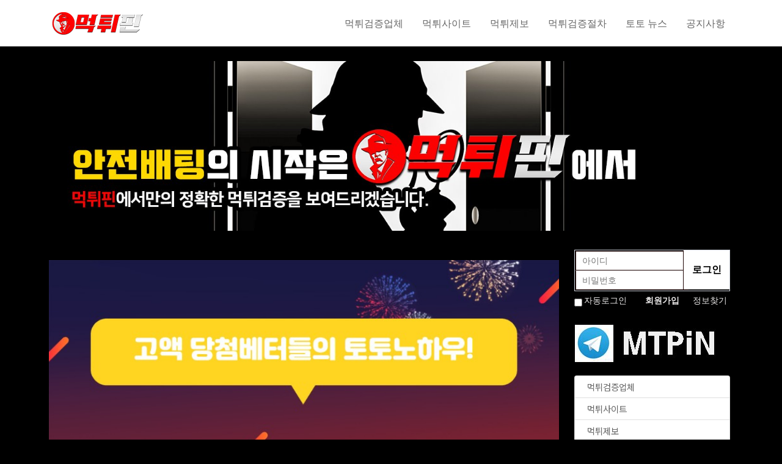

--- FILE ---
content_type: text/html; charset=utf-8
request_url: https://mt-to.com/story/%EB%A8%B9%ED%8A%80-%EC%97%86%EB%8A%94-%EC%95%88%EC%A0%84%EB%86%80%EC%9D%B4%ED%84%B0-%EB%AF%BF%EC%9D%84-%EC%88%98-%EC%9E%88%EB%8A%94-%EB%A8%B9%ED%8A%80%EA%B2%80%EC%A6%9D%EC%82%AC%EC%9D%B4%ED%8A%B8-%EC%B0%BE%EB%8A%94/?page=22
body_size: 42971
content:
<!doctype html>
<html lang="ko">
<head>
<meta charset="utf-8">
<meta http-equiv="imagetoolbar" content="no">
<meta http-equiv="X-UA-Compatible" content="IE=edge">
<meta name="description" content="토토사이트 먹튀검증 과 먹튀사이트 정보를 제공하고 있는 먹튀핀입니다. 철저한 검증을 통하여 안전한 사이트만을 회원분들에게 추천드립니다.">
<meta itemprop="name" content="먹튀검증 및 먹튀사이트, 토토사이트 정보를 제공합니다 | 먹튀핀">
<meta name="twitter:title" content="먹튀검증 및 먹튀사이트, 토토사이트 정보를 제공합니다 | 먹튀핀">
<meta name="twitter:card" content="summary_large_image">
<meta name="twitter:description" content="토토사이트 먹튀검증 과 먹튀사이트 정보를 제공하고 있는 먹튀핀입니다. 철저한 검증을 통하여 안전한 사이트만을 회원분들에게 추천드립니다.">
<meta property="og:title" content="먹튀검증 및 먹튀사이트, 토토사이트 정보를 제공합니다 | 먹튀핀">
<meta property="og:description" content="토토사이트 먹튀검증 과 먹튀사이트 정보를 제공하고 있는 먹튀핀입니다. 철저한 검증을 통하여 안전한 사이트만을 회원분들에게 추천드립니다.">
<meta property="og:locale" content="ko_KR">
<meta property="og:type" content="website">
<meta property="og:url" content="https://mt-to.com/">
<meta property="og:site_name" content="먹튀검증 및 먹튀사이트, 토토사이트 정보를 제공합니다 | 먹튀핀">
<link rel="shortcut icon" href="/favicon.ico" type="image/x-ico" />
<title>토토 관련 정보, 빅데이터 제공 먹튀검증업체 | 먹튀검증 및 먹튀사이트, 토토사이트 정보를 제공합니다 | 먹튀핀</title>
<link rel="stylesheet" href="https://mt-to.com/theme/ety_theme_company_v1.2/css/default.css?ver=191202">
<link rel="stylesheet" href="https://mt-to.com/theme/ety_theme_company_v1.2/skin/board/gallery/style.css?ver=191202">
<link rel="stylesheet" href="https://mt-to.com/theme/ety_theme_company_v1.2/skin/outlogin/basic/style.css?ver=191202">
<link rel="stylesheet" href="https://mt-to.com/theme/ety_theme_company_v1.2/skin/latest/basic/style.css?ver=191202">
<!--[if lte IE 8]>
<script src="https://mt-to.com/js/html5.js"></script>
<![endif]-->
<script>
// 자바스크립트에서 사용하는 전역변수 선언
var g5_url       = "https://mt-to.com";
var g5_bbs_url   = "https://mt-to.com/bbs";
var g5_is_member = "";
var g5_is_admin  = "";
var g5_is_mobile = "";
var g5_bo_table  = "story";
var g5_sca       = "";
var g5_editor    = "cheditor5";
var g5_cookie_domain = "";
</script>
<script src="https://mt-to.com/js/jquery-1.8.3.min.js"></script>
<script src="https://mt-to.com/js/jquery.menu.js?ver=191202"></script>
<script src="https://mt-to.com/js/common.js?ver=191202"></script>
<script src="https://mt-to.com/js/wrest.js?ver=191202"></script>
<script src="https://mt-to.com/js/placeholders.min.js"></script>
<link rel="stylesheet" href="https://mt-to.com/js/font-awesome/css/font-awesome.min.css">

<!-- google fonts -->
<link href="https://fonts.googleapis.com/css?family=Nanum+Gothic:400,700,800|Noto+Sans+KR:100,300,400,500,700,900|Open+Sans:300,300i,400,400i,600,600i,700,700i,800,800i|Raleway:100,100i,200,200i,300,300i,400,400i,500,500i,600,600i,700,700i,800,800i,900,900i|Roboto:100,100i,300,300i,400,400i,500,500i,700,700i,900,900i&display=swap" rel="stylesheet">
<!-- Bootstrap core CSS -->
<link href="https://mt-to.com/theme/ety_theme_company_v1.2/assets/bootstrap/css/bootstrap.min.css" rel="stylesheet">
<!-- fontawesome -->
<link rel="stylesheet" href="https://use.fontawesome.com/releases/v5.5.0/css/all.css" integrity="sha384-B4dIYHKNBt8Bc12p+WXckhzcICo0wtJAoU8YZTY5qE0Id1GSseTk6S+L3BlXeVIU" crossorigin="anonymous">
<!-- owl Carousel -->
<link rel="stylesheet" href="https://mt-to.com/theme/ety_theme_company_v1.2/assets/owlcarousel/css/owl.carousel.min.css">
<link rel="stylesheet" href="https://mt-to.com/theme/ety_theme_company_v1.2/assets/owlcarousel/css/owl.theme.default.min.css">

<!-- countdown font-family: $font-family-base;-->
<link href="https://mt-to.com/theme/ety_theme_company_v1.2/assets/countdown/css/demo.css" rel="stylesheet">
<!-- bootstrap-social icon -->
<link href="https://mt-to.com/theme/ety_theme_company_v1.2/assets/bootstrap-social/bootstrap-social.css" rel="stylesheet">
<link href="https://mt-to.com/theme/ety_theme_company_v1.2/css/animate.css" rel="stylesheet">
<link href="https://mt-to.com/theme/ety_theme_company_v1.2/css/bootstrap-dropdownhover.css" rel="stylesheet">
<!-- Custom & ety -->
<link href="https://mt-to.com/theme/ety_theme_company_v1.2/css/modern-business.css" rel="stylesheet">
<link href="https://mt-to.com/theme/ety_theme_company_v1.2/css/ety.css" rel="stylesheet">


</head>
<body>
<meta name="viewport" content="width=device-width, initial-scale=1, shrink-to-fit=no">
<!-------------------------- 네비게이션 -------------------------->

<nav class="navbar fixed-top navbar-expand-lg navbar-white bg-white fixed-top">
  <div class="container">
	<a class="navbar-brand" href="https://mt-to.com" class="logo"><img src="https://mt-to.com/img/logo.png" alt="먹튀검증 및 먹튀사이트, 토토사이트 정보를 제공합니다 | 먹튀핀"></a>
	<button class="navbar-toggler navbar-dark navbar-toggler-right" type="button" data-toggle="collapse" data-target="#navbarResponsive" aria-controls="navbarResponsive" aria-expanded="false" aria-label="Toggle navigation">
	  <span class="navbar-toggler-icon"></span>
	</button>
	<div class="collapse navbar-collapse" id="navbarResponsive" data-hover="dropdown" data-animations="fadeIn fadeIn fadeInUp fadeInRight">
	  <ul class="navbar-nav ml-auto">
					
							<li class="nav-item">
				<a class="nav-link en2 f16" href="https://mt-to.com/bbs/board.php?bo_table=security" target="_self">먹튀검증업체</a>
				</li>
					</li>

					
							<li class="nav-item">
				<a class="nav-link en2 f16" href="https://mt-to.com/bbs/board.php?bo_table=bsite" target="_self">먹튀사이트</a>
				</li>
					</li>

					
							<li class="nav-item">
				<a class="nav-link en2 f16" href="https://mt-to.com/bbs/board.php?bo_table=singo" target="_self">먹튀제보</a>
				</li>
					</li>

					
							<li class="nav-item">
				<a class="nav-link en2 f16" href="https://mt-to.com/bbs/certification.php" target="_self">먹튀검증절차</a>
				</li>
					</li>

					
							<li class="nav-item">
				<a class="nav-link en2 f16" href="https://mt-to.com/bbs/board.php?bo_table=story" target="_self">토토 뉴스</a>
				</li>
					</li>

					
							<li class="nav-item">
				<a class="nav-link en2 f16" href="https://mt-to.com/bbs/board.php?bo_table=notice" target="_self">공지사항</a>
				</li>
					</li>

				<li class="nav-item dropdown login">
		  <a class="nav-link dropdown-toggle" href="#" id="navbarDropdownBlog" data-toggle="dropdown" aria-haspopup="true" aria-expanded="false">
			LOGIN
		  </a>
		 
		</li>
	  </ul>
	</div>
  </div>
</nav>



<div class="ety-mt-main"></div>
<div class='container'>
	<img src="https://mt-to.com/img/main.jpg" alt="먹튀검증 및 먹튀사이트, 토토사이트 정보를 제공합니다 | 먹튀핀" style="height:100%;width:100%">
</div>
<div class="margin-top-30"></div>


<!-------------------------- /네비게이션 -------------------------->

    <div class="container">
      <div class="row">
        
        <div class="col-lg-9 mb-4" style='padding:10px'>

		
<h2>
   <span style="color:#ffffff;"></span>
</h2>
<p style="text-align:center;" class="setw">
   <img src="https://mt-to.com/data/editor/2007/20200704125955_cf63d4eae12ad5e73a29b81cda750efc_ak03.jpg" alt="토토뉴스 배너.jpg" /></p>
<h2>
   <span style="color:#ffffff;">먹튀핀의 토토 뉴스를 통해 당첨에 가까워지세요!</span>
</h2>
<p>
   <span style="color:#ffffff;">많은 회원분들이 토토 당첨은 운이라고 생각합니다. 하지만, 먹튀핀의 운영진의 생각은 다릅니다. 모든 경기 결과에는 원인이 있으며 이 원인에 대한 정보를 미리 수집하고 분석하는것이 당첨에 더욱 가까워진다고 생각합니다. 먹튀핀은 회원분들의 보다 즐거운 토토사이트 이용과 당첨 확률을 올려드리기 위해 다양한 토토사이트 정보를 공유해드리고 있습니다. 해당 토토사이트 정보들은 오랜 시간동안 토토사이트를 운영해왔던 운영진과의 인터뷰 및 하이엔드 베터분들의 노하우를 직접 인터뷰하여 정리한 자료들입니다. 먹튀핀의 토토 뉴스를 통해 더욱 즐거운 배팅을 시작해보세요!</span>
</p>

<script src="https://mt-to.com/js/viewimageresize.js"></script>

<!-- 게시물 읽기 시작 { -->

<article id="bo_v" style="width:100%">
    <header>
        <h2 id="bo_v_title">
                        <span class="bo_v_tit">
            먹튀 없는 안전놀이터, 믿을 수 있는 먹튀검증사이트 찾는 방법에 대해서 알아봅시다.</span>
        </h2>
    </header>

    <section id="bo_v_info">
        <h2>페이지 정보</h2>
        <span class="sound_only">작성자</span><span class="sv_member">최고관리자</span></strong>
        <span class="sound_only">댓글</span><strong><a href="#bo_vc"> <i class="fa fa-commenting-o" aria-hidden="true"></i> 0건</a></strong>
        <span class="sound_only">조회</span><strong><i class="fa fa-eye" aria-hidden="true"></i> 57,883회</strong>
        <strong class="if_date"><span class="sound_only">작성일</span><i class="fa fa-clock-o" aria-hidden="true"></i> 20-06-28 02:39</strong>

    </section>

    <section id="bo_v_atc">
        <h2 id="bo_v_atc_title">본문</h2>

        <div id="bo_v_img">
</div>

        <!-- 본문 내용 시작 { -->
        <div id="bo_v_con"><p style="text-align:center;"><img src="https://mt-to.com/data/editor/2006/20200628023135_288576a7f14973c99c6bbe16eeea0ec6_yjp7.jpg" alt="먹튀 없는 안전놀이터" style="width:450px;height:450px;" /></p>
<p style="text-align:center;"> </p>
<p style="text-align:center;"><span style="font-size:16px;"><b>정부지원금으로 잠시 숨을 돌렸던 서민경제가 </b></span></p>
<p style="text-align:center;"><span style="font-size:16px;"><b>다시금 얼어붙고 있다고 합니다. </b></span></p>
<p style="text-align:center;"><span style="font-size:16px;"><b>잔뜩 가뭄이 든 논바닥에 양동이로 물을 한두번 </b></span></p>
<p style="text-align:center;"><span style="font-size:16px;"><b>붓는다고 금새 생기가 돌아오는게 아니듯 </b></span></p>
<p style="text-align:center;"><span style="font-size:16px;"><b>일회성으로 지급된 자금으로는 코로나로 입은 </b></span></p>
<p style="text-align:center;"><span style="font-size:16px;"><b>피해를 회복하기에 힘에 부치는게 사실입니다. </b></span></p>
<p style="text-align:center;"><b><br /></b></p>
<p style="text-align:center;"><span style="font-size:16px;"><b>그래서인지 인터넷에는 새로운 일자리와 부업, </b></span></p>
<p style="text-align:center;"><span style="font-size:16px;"><b>투잡, 재테크를 찾는 글들이 넘쳐납니다. </b></span></p>
<p style="text-align:center;"><span style="font-size:16px;"><b>복권방 앞에는 로또나 연금복권 토토에 잠시 </b></span></p>
<p style="text-align:center;"><span style="font-size:16px;"><b>희망을 걸어보는 평범한 사람들의 뒷모습이 </b></span></p>
<p style="text-align:center;"><span style="font-size:16px;"><b>문전성시를 이루고 있구요. </b></span></p>
<p style="text-align:center;"><b> </b></p>
<p style="text-align:center;"><img src="https://mt-to.com/data/editor/2006/20200628023224_288576a7f14973c99c6bbe16eeea0ec6_x0e2.jpg" alt="먹튀로 인한 피해" style="width:578px;height:412px;" /></p>
<p style="text-align:center;"><span style="font-size:16px;"><b>그런 소중한 꿈과 희망을 앗아가는 악질범죄가 </b></span><b style="font-size:16px;">바로 토토 먹튀입니다. </b></p>
<p style="text-align:center;"><span style="font-size:16px;"><b>단어는 많이 들어봤는데 과연 이유는 무엇일지 </b></span><b style="font-size:16px;">생각해 보셨나요. </b></p>
<p style="text-align:center;"><span style="font-size:16px;"><b>해결책을 찾기 위해선 원인 분석이 우선되어야하듯 </b></span></p>
<p style="text-align:center;"><span style="font-size:16px;"><b>먹튀 문제도 그 기저를 살펴볼 필요가 있습니다. </b></span></p>
<p style="text-align:center;"><b> </b></p>
<p style="text-align:center;"><img src="https://mt-to.com/data/editor/2006/20200628023352_288576a7f14973c99c6bbe16eeea0ec6_anm9.jpeg" alt="먹튀 금액.jpeg" style="width:550px;height:288px;" /></p>
<p style="text-align:center;"><span style="font-size:16px;"><b>우선 안타깝게도 `태생적인` 먹튀 사이트가 너무 </b></span></p>
<p style="text-align:center;"><span style="font-size:16px;"><b>많다는게 첫번째 원인으로 지목됩니다. </b></span></p>
<p style="text-align:center;"><span style="font-size:16px;"><b>국내 토토사이트를 100개라고 가정했을 때 </b></span></p>
<p style="text-align:center;"><span style="font-size:16px;"><b>무려 75%에 해당하는 75개 사이트는 처음부터 </b></span></p>
<p style="text-align:center;"><span style="font-size:16px;"><b>피해자를 모을 생각을 갖고 개설된 사기성을 띄고 있고,</b></span></p>
<p style="text-align:center;"><span style="font-size:16px;"><b>나머지 중 약 20개 정도는 부실한 운영으로 </b></span></p>
<p style="text-align:center;"><span style="font-size:16px;"><b>자본이 부족해지고 더이상 수익이 나지 않겠다는 판단하에 </b></span></p>
<p style="text-align:center;"><span style="font-size:16px;"><b>잘못된 선택을 하는 케이스입니다. </b></span></p>
<p style="text-align:center;"><span style="font-size:16px;"><b>결국 100개 중 무려 95개가 배터들에게 피해를 입히는 </b></span><b style="font-size:16px;">먹튀사이트인셈 입니다. </b></p>
<p style="text-align:center;"><b> </b></p>
<p style="text-align:center;"><img src="https://mt-to.com/data/editor/2006/20200628023248_288576a7f14973c99c6bbe16eeea0ec6_15oz.jpg" alt="먹튀사이트 교묘해지는 수법.jpg" style="width:550px;height:366px;" /></p>
<p style="text-align:center;"><span style="font-size:16px;"><b>더욱이 수법은 갈수록 교묘해지고 다양해지고 있어서 </b></span></p>
<p style="text-align:center;"><span style="font-size:16px;"><b>반복적으로 피해를 입는 안타까운 케이스도 늘고 있습니다. </b></span></p>
<p style="text-align:center;"><span style="font-size:16px;"><b>환전을 차일피일 미루는 것은 예사고 어느 순간 시스템 </b></span></p>
<p style="text-align:center;"><span style="font-size:16px;"><b>자체를 다운시킨 뒤 잠적하면 대부분의 일반 피해자들은 </b></span></p>
<p style="text-align:center;"><span style="font-size:16px;"><b>보상 받을 길 없이 울분을 삼키는 경우가 많습니다. </b></span></p>
<p style="text-align:center;"><span style="font-size:16px;"><b>경우에 따라 피해금액을 되찾아 보고자 방법을 찾아보기도 </b></span></p>
<p style="text-align:center;"><span style="font-size:16px;"><b>하지만 수임료 등 추가 비용과 노력, 시간이 필요하다보니 </b></span></p>
<p style="text-align:center;"><span style="font-size:16px;"><b>포기하게 되기 쉽습니다. </b></span></p>
<p style="text-align:center;"><br /></p>
<p style="text-align:center;"><img src="https://mt-to.com/data/editor/2006/20200628023303_288576a7f14973c99c6bbe16eeea0ec6_65sh.jpg" alt="먹튀사이트 만행" style="width:550px;height:315px;" /></p>
<p style="text-align:center;"><span style="font-size:16px;"><b>정상적인 사이트를 본 따 교묘하게 파고드는 이런 악성사이트는 </b></span></p>
<p style="text-align:center;"><span style="font-size:16px;"><b>갈수록 대범해지고 피해금액의 규모 또한 커지고 있습니다. </b></span></p>
<p style="text-align:center;"><span style="font-size:16px;"><b>이런 암적인 존재들 때문에 제대로 운영되고 있는 나머지 5%도 </b></span></p>
<p style="text-align:center;"><span style="font-size:16px;"><b>함께 이미지가 나빠지고, 토토 사이트 전반의 생태계마처 교란되고 </b></span></p>
<p style="text-align:center;"><span style="font-size:16px;"><b>흔들리는 지경에 이르자 이제는 먹튀검증 사이트들이 </b></span></p>
<p style="text-align:center;"><span style="font-size:16px;"><b>유행처럼 개설되고 있는데요.</b></span></p>
<p style="text-align:center;"><span style="font-size:16px;"><b>토토 안전놀이터와 함께 반드시 필요한 먹튀검증사이트, </b></span></p>
<p style="text-align:center;"><span style="font-size:16px;"><b>제대로 알고 선택해야 피해 없이 안전한 토토를 즐길 수 </b></span></p>
<p style="text-align:center;"><span style="font-size:16px;"><b>있기 때문에 옥석을 가리는 지혜가 필요하겠습니다. </b></span></p>
<p style="text-align:center;"><span style="font-size:16px;"><b> </b></span></p>
<p style="text-align:center;"><img src="https://mt-to.com/data/editor/2006/20200628023320_288576a7f14973c99c6bbe16eeea0ec6_i3wl.jpg" alt="먹튀보증업체" style="width:600px;height:360px;" /></p>
<p style="text-align:center;"><span style="font-size:16px;"><b>그럼 지금부터는 안심하고 배팅할 수 있는 안전놀이터, </b></span></p>
<p style="text-align:center;"><span style="font-size:16px;"><b>신뢰할 수 있는 먹튀검증 사이트를 고르는 방법에 대해 </b></span></p>
<p style="text-align:center;"><span style="font-size:16px;"><b>살펴보도록 하겠습니다. </b></span></p>
<p style="text-align:center;"><span style="font-size:16px;"><b>우선 가장 확실한 조건은 자본력입니다. </b></span></p>
<p style="text-align:center;"><span style="font-size:16px;"><b>애초에 부실하거나 사기성 짙은 사이트들은 자본력, 즉 </b></span></p>
<p style="text-align:center;"><span style="font-size:16px;"><b>만에 하나 피해가 발생했을 경우 피해자들의 구제하기 </b></span></p>
<p style="text-align:center;"><span style="font-size:16px;"><b>위한 보증금예치 기준을 채우지 못하는 경우가 많습니다. </b></span></p>
<p style="text-align:center;"><span style="font-size:16px;"><b>때문에 안정적인 사이트 운영과 피해구제의 핵심이 되는 </b></span></p>
<p style="text-align:center;"><span style="font-size:16px;"><b>보증금예치를 완료하고 공식인증업체로 등록되었는지 </b></span></p>
<p style="text-align:center;"><span style="font-size:16px;"><b>확인하는 것이 첫번째 팁입니다. </b></span></p>
<p style="text-align:center;"><b><br /></b></p>
<p style="text-align:center;"><span style="font-size:16px;"><b>스마트폰이나 인터넷 접속 시 바로 화면에 보이는 </b></span></p>
<p style="text-align:center;"><span style="font-size:16px;"><b>구글창에 해당 사이트 명칭이나 도메인을 넣고 검색해 보는 </b></span></p>
<p style="text-align:center;"><span style="font-size:16px;"><b>방법 또한 추천드릴만합니다. </b></span></p>
<p style="text-align:center;"><span style="font-size:16px;"><b>많은 사람들이 안정적으로 이용하고 있는 정상 사이트라면 </b></span></p>
<p style="text-align:center;"><span style="font-size:16px;"><b>보통 10페이지 이상 검색결과가 잡히기 때문에 이런 과정을 </b></span></p>
<p style="text-align:center;"><span style="font-size:16px;"><b>통해 어떤 사이트이고, 사람들 이용후기는 어떤지 사전에 </b></span><b style="font-size:16px;">파악해보는 것이 좋습니다.</b></p>
<p style="text-align:center;"><span style="font-size:16px;"><b> </b></span></p>
<p style="text-align:center;"><img src="https://mt-to.com/data/editor/2006/20200628023448_288576a7f14973c99c6bbe16eeea0ec6_fgcy.jpg" alt="먹튀검증사이트" style="width:550px;height:297px;" /></p>
<p style="text-align:center;"><span style="font-size:16px;"><b>먹튀검증 사이트나 커뮤니티 몇군데에 메신저를 보내는 것 </b></span><b style="font-size:16px;">또한 도움이 됩니다. </b></p>
<p style="text-align:center;"><span style="font-size:16px;"><b>바로 메신저 답장이 온다는 것은 정상적인 모니터링과 </b></span></p>
<p style="text-align:center;"><span style="font-size:16px;"><b>문의응대가 이뤄지고 있다는 의미이기도 하죠. </b></span></p>
<p style="text-align:center;"><span style="font-size:16px;"><b>메신저를 보내는 것은 생각보다 무척 간단한 방법이지만 </b></span></p>
<p style="text-align:center;"><span style="font-size:16px;"><b>정상적인 운영 여부를 파악할 수 있는 손쉬운 방법 중 </b></span></p>
<p style="text-align:center;"><span style="font-size:16px;"><b>하나이니 꼭 체크해보시길 바랍니다. </b></span></p>
<p style="text-align:center;"><b><br /></b></p>
<p style="text-align:center;"><span style="font-size:16px;"><b>눈길을 사로잡는 대대적인 이벤트에 현혹되지 않는 것도 </b></span><b style="font-size:16px;">중요합니다. </b></p>
<p style="text-align:center;"><span style="font-size:16px;"><b>간혹 지나친 혜택을 준다던지, 규모가 너무 큰 이벤트를 </b></span></p>
<p style="text-align:center;"><span style="font-size:16px;"><b>진행하는 것으로 소위 `호객행위`를 하는 곳이 있습니다. </b></span></p>
<p style="text-align:center;"><span style="font-size:16px;"><b>메이저사이트들의 경우에는 나름의 원칙과 기준 하에 </b></span></p>
<p style="text-align:center;"><span style="font-size:16px;"><b>이벤트를 진행하고 있으며 대부분 적정한 수준의 혜택을 </b></span><b style="font-size:16px;">드리고 있습니다. </b></p>
<p style="text-align:center;"><span style="font-size:16px;"><b>너무 무리하고 과도한 이벤트는 일시적으로 사람들을 </b></span></p>
<p style="text-align:center;"><span style="font-size:16px;"><b>모으기 위한 꼼수일 수 있다는 점을 명심하시길 바랍니다! </b></span></p>
<p style="text-align:center;"><span style="font-size:16px;"><b><a href="https://mt-to.com/bbs/certification.php" target="_blank" rel="nofollow noreferrer noopener">앞으로도 꾸준히 안전놀이터 찾는 방법</a>과 관련 팁을</b></span></p>
<p style="text-align:center;"><b style="font-size:16px;">공유해드릴 예정이니 도움을 받아 피해 없는 </b><b style="font-size:16px;">토토 즐기시길 바랍니다!</b></p></div>
                <!-- } 본문 내용 끝 -->

        

        <!--  추천 비추천 시작 { -->
                <!-- }  추천 비추천 끝 -->
    </section>

    <div id="bo_v_share">
        
        

<ul id="bo_v_sns" class="">
	<li><a href="https://mt-to.com/bbs/sns_send.php?longurl=http%3A%2F%2Fmt-to.com%2Fstory%2F%25EB%25A8%25B9%25ED%258A%2580-%25EC%2597%2586%25EB%258A%2594-%25EC%2595%2588%25EC%25A0%2584%25EB%2586%2580%25EC%259D%25B4%25ED%2584%25B0-%25EB%25AF%25BF%25EC%259D%2584-%25EC%2588%2598-%25EC%259E%2588%25EB%258A%2594-%25EB%25A8%25B9%25ED%258A%2580%25EA%25B2%2580%25EC%25A6%259D%25EC%2582%25AC%25EC%259D%25B4%25ED%258A%25B8-%25EC%25B0%25BE%25EB%258A%2594%2F%3Fpage%3D22&amp;title=%EB%A8%B9%ED%8A%80+%EC%97%86%EB%8A%94+%EC%95%88%EC%A0%84%EB%86%80%EC%9D%B4%ED%84%B0%2C+%EB%AF%BF%EC%9D%84+%EC%88%98+%EC%9E%88%EB%8A%94+%EB%A8%B9%ED%8A%80%EA%B2%80%EC%A6%9D%EC%82%AC%EC%9D%B4%ED%8A%B8+%EC%B0%BE%EB%8A%94+%EB%B0%A9%EB%B2%95%EC%97%90+%EB%8C%80%ED%95%B4%EC%84%9C+%EC%95%8C%EC%95%84%EB%B4%85%EC%8B%9C%EB%8B%A4.&amp;sns=facebook" target="_blank" class="sns_f"><img src="https://mt-to.com/plugin/sns/icon/facebook.png" alt="페이스북으로 공유" width="20"><span>페이스북 공유</span></a></li>
    <li><a href="https://mt-to.com/bbs/sns_send.php?longurl=http%3A%2F%2Fmt-to.com%2Fstory%2F%25EB%25A8%25B9%25ED%258A%2580-%25EC%2597%2586%25EB%258A%2594-%25EC%2595%2588%25EC%25A0%2584%25EB%2586%2580%25EC%259D%25B4%25ED%2584%25B0-%25EB%25AF%25BF%25EC%259D%2584-%25EC%2588%2598-%25EC%259E%2588%25EB%258A%2594-%25EB%25A8%25B9%25ED%258A%2580%25EA%25B2%2580%25EC%25A6%259D%25EC%2582%25AC%25EC%259D%25B4%25ED%258A%25B8-%25EC%25B0%25BE%25EB%258A%2594%2F%3Fpage%3D22&amp;title=%EB%A8%B9%ED%8A%80+%EC%97%86%EB%8A%94+%EC%95%88%EC%A0%84%EB%86%80%EC%9D%B4%ED%84%B0%2C+%EB%AF%BF%EC%9D%84+%EC%88%98+%EC%9E%88%EB%8A%94+%EB%A8%B9%ED%8A%80%EA%B2%80%EC%A6%9D%EC%82%AC%EC%9D%B4%ED%8A%B8+%EC%B0%BE%EB%8A%94+%EB%B0%A9%EB%B2%95%EC%97%90+%EB%8C%80%ED%95%B4%EC%84%9C+%EC%95%8C%EC%95%84%EB%B4%85%EC%8B%9C%EB%8B%A4.&amp;sns=twitter" target="_blank" class="sns_t"><img src="https://mt-to.com/plugin/sns/icon/twitter.png" alt="트위터로  공유" width="20"><span>트위터 공유</span></a></li>
    <li><a href="https://mt-to.com/bbs/sns_send.php?longurl=http%3A%2F%2Fmt-to.com%2Fstory%2F%25EB%25A8%25B9%25ED%258A%2580-%25EC%2597%2586%25EB%258A%2594-%25EC%2595%2588%25EC%25A0%2584%25EB%2586%2580%25EC%259D%25B4%25ED%2584%25B0-%25EB%25AF%25BF%25EC%259D%2584-%25EC%2588%2598-%25EC%259E%2588%25EB%258A%2594-%25EB%25A8%25B9%25ED%258A%2580%25EA%25B2%2580%25EC%25A6%259D%25EC%2582%25AC%25EC%259D%25B4%25ED%258A%25B8-%25EC%25B0%25BE%25EB%258A%2594%2F%3Fpage%3D22&amp;title=%EB%A8%B9%ED%8A%80+%EC%97%86%EB%8A%94+%EC%95%88%EC%A0%84%EB%86%80%EC%9D%B4%ED%84%B0%2C+%EB%AF%BF%EC%9D%84+%EC%88%98+%EC%9E%88%EB%8A%94+%EB%A8%B9%ED%8A%80%EA%B2%80%EC%A6%9D%EC%82%AC%EC%9D%B4%ED%8A%B8+%EC%B0%BE%EB%8A%94+%EB%B0%A9%EB%B2%95%EC%97%90+%EB%8C%80%ED%95%B4%EC%84%9C+%EC%95%8C%EC%95%84%EB%B4%85%EC%8B%9C%EB%8B%A4.&amp;sns=gplus" target="_blank" class="sns_g"><img src="https://mt-to.com/plugin/sns/icon/gplus.png" alt="구글플러스로 공유" width="20"><span>구글+ 공유</span></a></li>
    </ul>
    </div>

    
    
    
    <!-- 게시물 상단 버튼 시작 { -->
    <div id="bo_v_top">
        
        <ul class="bo_v_left">
                                                                    </ul>

        <ul class="bo_v_com">
           <li><a href="https://mt-to.com/story?page=22" class="btn_b01 btn"><i class="fa fa-list" aria-hidden="true"></i> 목록</a></li>
                                </ul>

                <ul class="bo_v_nb">
            <li class="btn_prv"><span class="nb_tit"><i class="fa fa-caret-up" aria-hidden="true"></i> 이전글</span><a href="https://mt-to.com/story/%EC%8A%A4%ED%8F%AC%EC%B8%A0%ED%86%A0%ED%86%A0-%EA%B3%A0%EB%B0%B0%EB%8B%B9%EC%9C%BC%EB%A1%9C-%EC%88%98%EC%9D%B5%EB%82%B4%EB%8A%94%EB%B0%A9%EB%B2%95/?page=22">스포츠토토 고배당으로 수익내는방법</a> <span class="nb_date">20.06.30</span></li>            <li class="btn_next"><span class="nb_tit"><i class="fa fa-caret-down" aria-hidden="true"></i> 다음글</span><a href="https://mt-to.com/story/%ED%86%A0%ED%86%A0-%EB%A8%B9%ED%8A%80%EC%82%AC%EC%9D%B4%ED%8A%B8-%EB%A8%B9%ED%8A%80%ED%95%80%EC%97%90%EC%84%9C-%ED%99%95%EC%9D%B8%ED%95%98%EC%84%B8%EC%9A%94/?page=22">토토 먹튀사이트, 먹튀핀에서 확인하세요!</a>  <span class="nb_date">20.06.28</span></li>        </ul>
                    </div>
    <!-- } 게시물 상단 버튼 끝 -->

    
<script>
// 글자수 제한
var char_min = parseInt(0); // 최소
var char_max = parseInt(0); // 최대
</script>
<button type="button" class="cmt_btn"><i class="fa fa-commenting-o" aria-hidden="true"></i> 댓글목록</button>
<!-- 댓글 시작 { -->
<section id="bo_vc">
    <h2>댓글목록</h2>
        <p id="bo_vc_empty">등록된 댓글이 없습니다.</p>
</section>
<!-- } 댓글 끝 -->

<!-- } 댓글 쓰기 끝 --><script src="https://mt-to.com/js/md5.js"></script>


</article>
<!-- } 게시판 읽기 끝 -->

<script>

function board_move(href)
{
    window.open(href, "boardmove", "left=50, top=50, width=500, height=550, scrollbars=1");
}
</script>

<script>
$(function() {
    $("a.view_image").click(function() {
        window.open(this.href, "large_image", "location=yes,links=no,toolbar=no,top=10,left=10,width=10,height=10,resizable=yes,scrollbars=no,status=no");
        return false;
    });

    // 추천, 비추천
    $("#good_button, #nogood_button").click(function() {
        var $tx;
        if(this.id == "good_button")
            $tx = $("#bo_v_act_good");
        else
            $tx = $("#bo_v_act_nogood");

        excute_good(this.href, $(this), $tx);
        return false;
    });

    // 이미지 리사이즈
    $("#bo_v_atc").viewimageresize();

    //sns공유
    $(".btn_share").click(function(){
        $("#bo_v_sns").fadeIn();
   
    });

    $(document).mouseup(function (e) {
        var container = $("#bo_v_sns");
        if (!container.is(e.target) && container.has(e.target).length === 0){
        container.css("display","none");
        }	
    });
});

function excute_good(href, $el, $tx)
{
    $.post(
        href,
        { js: "on" },
        function(data) {
            if(data.error) {
                alert(data.error);
                return false;
            }

            if(data.count) {
                $el.find("strong").text(number_format(String(data.count)));
                if($tx.attr("id").search("nogood") > -1) {
                    $tx.text("이 글을 비추천하셨습니다.");
                    $tx.fadeIn(200).delay(2500).fadeOut(200);
                } else {
                    $tx.text("이 글을 추천하셨습니다.");
                    $tx.fadeIn(200).delay(2500).fadeOut(200);
                }
            }
        }, "json"
    );
}
</script>
<!-- } 게시글 읽기 끝 -->


        </div>
                  <div class="col-lg-3 mb-4">

                           
<!-- 로그인 전 아웃로그인 시작 { -->
<section id="ol_before" class="ol">
    <h2>회원로그인</h2>
    <form name="foutlogin" action="https://mt-to.com/bbs/login_check.php" onsubmit="return fhead_submit(this);" method="post" autocomplete="off">
    <fieldset>
        <div class="ol_wr">
            <input type="hidden" name="url" value="https%3A%2F%2Fmt-to.com%2Fstory%2F%EB%A8%B9%ED%8A%80-%EC%97%86%EB%8A%94-%EC%95%88%EC%A0%84%EB%86%80%EC%9D%B4%ED%84%B0-%EB%AF%BF%EC%9D%84-%EC%88%98-%EC%9E%88%EB%8A%94-%EB%A8%B9%ED%8A%80%EA%B2%80%EC%A6%9D%EC%82%AC%EC%9D%B4%ED%8A%B8-%EC%B0%BE%EB%8A%94%2F%3Fpage%3D22">
            <label for="ol_id" id="ol_idlabel" class="sound_only">회원아이디<strong>필수</strong></label>
            <input type="text" id="ol_id" name="mb_id" required maxlength="20" placeholder="아이디">
            <label for="ol_pw" id="ol_pwlabel" class="sound_only">비밀번호<strong>필수</strong></label>
            <input type="password" name="mb_password" id="ol_pw" required maxlength="20" placeholder="비밀번호">
            <input type="submit" id="ol_submit" value="로그인" class="btn_b02">
        </div>
        <div class="ol_auto_wr"> 
            <div id="ol_auto">
                <input type="checkbox" name="auto_login" value="1" id="auto_login">
                <label for="auto_login" id="auto_login_label">자동로그인</label>
            </div>
            <div id="ol_svc">
                <a href="https://mt-to.com/bbs/register.php"><b>회원가입</b></a> /
                <a href="https://mt-to.com/bbs/password_lost.php" id="ol_password_lost">정보찾기</a>
            </div>
        </div>
        
    </fieldset>
    </form>
</section>

<script>
$omi = $('#ol_id');
$omp = $('#ol_pw');
$omi_label = $('#ol_idlabel');
$omi_label.addClass('ol_idlabel');
$omp_label = $('#ol_pwlabel');
$omp_label.addClass('ol_pwlabel');

$(function() {

    $("#auto_login").click(function(){
        if ($(this).is(":checked")) {
            if(!confirm("자동로그인을 사용하시면 다음부터 회원아이디와 비밀번호를 입력하실 필요가 없습니다.\n\n공공장소에서는 개인정보가 유출될 수 있으니 사용을 자제하여 주십시오.\n\n자동로그인을 사용하시겠습니까?"))
                return false;
        }
    });
});

function fhead_submit(f)
{
    return true;
}
</script>
<!-- } 로그인 전 아웃로그인 끝 -->
                           <div class="margin-top-20"></div>
                           <img src="https://mt-to.com/img/twiter.jpg" alt="먹튀핀 텔레그램 고객센터">
                           <div class="margin-top-20"></div>
                            <div class="list-group">
                                    
                                                                                    <a href="https://mt-to.com/bbs/board.php?bo_table=security" class="list-group-item ">먹튀검증업체</a>
                                                                                         
                                                                                    <a href="https://mt-to.com/bbs/board.php?bo_table=bsite" class="list-group-item ">먹튀사이트</a>
                                                                                         
                                                                                    <a href="https://mt-to.com/bbs/board.php?bo_table=singo" class="list-group-item ">먹튀제보</a>
                                                                                         
                                                                                        <a href="https://mt-to.com/bbs/certification.php" class="list-group-item ">먹튀검증절차</a>
                                                                                         
                                                                                    <a href="https://mt-to.com/bbs/board.php?bo_table=story" class="list-group-item  active">토토 뉴스</a>
                                                                                         
                                                                                    <a href="https://mt-to.com/bbs/board.php?bo_table=notice" class="list-group-item ">공지사항</a>
                                                                                         
                                                                
                            </div>
                            <div class="margin-top-20"></div>
                            
<div class="lat">
    <h2 class="lat_title"><a href="https://mt-to.com/bbs/board.php?bo_table=notice">공지사항</a></h2>
    <ul>
            <li>
            <span class="hot_icon">H<span class="sound_only">인기글</span></span><a href="https://mt-to.com/notice/%ED%86%A0%ED%86%A0%EC%82%AC%EC%9D%B4%ED%8A%B8-%EC%95%BC%EC%9E%90%EC%88%98-%EB%B2%94%ED%8D%BC%EC%B9%B4-%EB%A0%88%EC%9D%B4%EC%8B%B1-%EC%A0%9C%ED%9C%B4-%EC%A2%85%EB%A3%8C-%EC%95%88%EB%82%B4/?page=7"> 토토사이트 야자수 범퍼카…</a>
            <span class="lt_date">06-23</span>
        </li>
            <li>
            <span class="hot_icon">H<span class="sound_only">인기글</span></span><a href="https://mt-to.com/notice/%ED%86%A0%ED%86%A0%EC%82%AC%EC%9D%B4%ED%8A%B8-%EC%A0%95%EB%A5%98%EC%9E%A5-%EC%A0%9C%ED%9C%B4%EC%A2%85%EB%A3%8C-%EC%95%88%EB%82%B4/?page=7"> 토토사이트 정류장 제휴종…</a>
            <span class="lt_date">10-24</span>
        </li>
            <li>
            <span class="hot_icon">H<span class="sound_only">인기글</span></span><a href="https://mt-to.com/notice/%ED%86%A0%ED%86%A0%EC%82%AC%EC%9D%B4%ED%8A%B8-%EC%8A%B9%EB%B6%80%EB%B2%B3-%EC%A0%9C%ED%9C%B4%EC%A2%85%EB%A3%8C%EC%95%88%EB%82%B4/?page=7"> 토토사이트 승부벳 제휴종…</a>
            <span class="lt_date">08-13</span>
        </li>
            </ul>
    <a href="https://mt-to.com/bbs/board.php?bo_table=notice" class="lt_more"><span class="sound_only">공지사항</span><i class="fa fa-plus" aria-hidden="true"></i><span class="sound_only"> 더보기</span></a>

</div>
                            <div class="margin-top-20"></div>
                            
<div class="lat">
    <h2 class="lat_title"><a href="https://mt-to.com/bbs/board.php?bo_table=story">토토 뉴스</a></h2>
    <ul>
            <li>
            <span class="hot_icon">H<span class="sound_only">인기글</span></span><a href="https://mt-to.com/story/%ED%86%A0%ED%86%A0-%EC%B4%9D%ED%8C%90-%EC%96%B4%EB%96%BB%EA%B2%8C-%EC%9A%B4%EC%98%81%EB%90%98%EB%8A%94%EC%A7%80-%EC%95%8C%EC%95%84%EB%B4%85%EC%8B%9C%EB%8B%A4/?page=7"> 토토 총판 어떻게 …</a>
            <span class="lt_date">07-01</span>
        </li>
            <li>
            <span class="hot_icon">H<span class="sound_only">인기글</span></span><a href="https://mt-to.com/story/%EC%8A%A4%ED%8F%AC%EC%B8%A0%ED%86%A0%ED%86%A0-%EA%B3%A0%EB%B0%B0%EB%8B%B9%EC%9C%BC%EB%A1%9C-%EC%88%98%EC%9D%B5%EB%82%B4%EB%8A%94%EB%B0%A9%EB%B2%95/?page=7"> 스포츠토토 고배당으…</a>
            <span class="lt_date">06-30</span>
        </li>
            <li>
            <span class="hot_icon">H<span class="sound_only">인기글</span></span><a href="https://mt-to.com/story/%EB%A8%B9%ED%8A%80-%EC%97%86%EB%8A%94-%EC%95%88%EC%A0%84%EB%86%80%EC%9D%B4%ED%84%B0-%EB%AF%BF%EC%9D%84-%EC%88%98-%EC%9E%88%EB%8A%94-%EB%A8%B9%ED%8A%80%EA%B2%80%EC%A6%9D%EC%82%AC%EC%9D%B4%ED%8A%B8-%EC%B0%BE%EB%8A%94/?page=7"> 먹튀 없는 안전놀이…</a>
            <span class="lt_date">06-28</span>
        </li>
            </ul>
    <a href="https://mt-to.com/bbs/board.php?bo_table=story" class="lt_more"><span class="sound_only">토토 뉴스</span><i class="fa fa-plus" aria-hidden="true"></i><span class="sound_only"> 더보기</span></a>

</div>
                </div>
      </div>
      <!-- /.row -->

    </div>
    <!-- /.container -->


    <footer class="py-5 bg-dark">
		<div class="container footer">
			<div class="row">
				<div class="col-md-3 text-white text-left">
				<a class="navbar-brand" href="https://mt-to.com" class="logo"><img src="https://mt-to.com/img/logo.png" alt="먹튀검증 및 먹튀사이트, 토토사이트 정보를 제공합니다 | 먹튀핀"></a>
					<p class="text-center">
						<div class="sns_icon">
						<a href="https://www.youtube.com/channel/UC8dWZEBrCxXbAZKmgrHhtQw" target="_blank"><i class="fab fa-facebook-f"></i></a>
						</div>
						<div class="sns_icon">
						<a href="https://www.youtube.com/channel/UC8dWZEBrCxXbAZKmgrHhtQw" target="_blank"><i class="fab fa-twitter"></i></a>
						</div>
						<div class="sns_icon">
						<a href="https://www.youtube.com/channel/UC8dWZEBrCxXbAZKmgrHhtQw"><i class="fab fa-instagram"></i></a>
						</div>
					</p>
				</div>
				<div class="col-md-3 text-white text-left">
					
					<ul>
						<li><a href="https://mt-to.com/theme/ety_theme_company_v1.2/about.php">ABOUT</a></li>
						<li><a href="https://mt-to.com/theme/ety_theme_company_v1.2/service.php">SERVICE</a></li>
						<li><a href="https://mt-to.com/theme/ety_theme_company_v1.2/product.php">PRODUCE</a></li>
						<li><a href="https://mt-to.com/bbs/board.php?bo_table=gallery">PORTFOLIO</a></li>
						<li><a href="https://mt-to.com/theme/ety_theme_company_v1.2/about.php">CUSTOM</a></li>
					</ul>
				</div>
				<div class="col-md-3 text-white text-left">
					
					<ul>
						<li><a href="https://mt-to.com/bbs/board.php?bo_table=notice">NOTICE</a></li>
						<li><a href="https://mt-to.com/bbs/board.php?bo_table=free">FREE</a></li>
						<li><a href="https://mt-to.com/bbs/board.php?bo_table=gallery">GALLERY</a></li>
					</ul>
				</div>
				<div class="col-md-3 text-white text-left">
					<p>
						<i class="far fa-building"></i> 사무실 : XXX XXX XXXX XX<br />
						<i class="fas fa-phone"></i> 연락처 : XXX-XXXX-XXXX <br />
						<i class="far fa-envelope-open"></i> Email : XXXXX@NAVER.COM<br />
						<i class="fas fa-fax"></i> 팩스번호 : 02) XXXX-XXXX<br />
					</p>

				</div>
			</div>
		</div><!--/container-->
    </footer>
	<div class="container-fluid bg-gray">
		<div class="col-md-12 text-white text-center">
				Copyright 2019 &copy; <a href="http://ety.kr" target="_blank">HTTP://ety.kr</a>
		</div>
	</div><!-- /container -->


    <!-- Bootstrap core JavaScript -->
    <script src="https://mt-to.com/theme/ety_theme_company_v1.2/assets/jquery/jquery.min.js"></script>
	<!--<script type="text/javascript" src="http://code.jquery.com/jquery-1.11.0.min.js"></script>-->
	<script>
	var jQuery = $.noConflict(true);
	</script>
    <script src="https://mt-to.com/theme/ety_theme_company_v1.2/assets/bootstrap/js/bootstrap.bundle.min.js"></script>
	<script src="https://mt-to.com/theme/ety_theme_company_v1.2/assets/parallax/js/parallax.min.js"></script>
	<script src="https://mt-to.com/theme/ety_theme_company_v1.2/assets/owlcarousel/js/owl.carousel.min.js"></script>
	<!-- countdown -->
	<script type="text/javascript" src="https://mt-to.com/theme/ety_theme_company_v1.2/assets/countdown/js/kinetic.js"></script>
	<script type="text/javascript" src="https://mt-to.com/theme/ety_theme_company_v1.2/assets/countdown/js/jquery.final-countdown.js"></script>
	<script type="text/javascript" src="https://mt-to.com/theme/ety_theme_company_v1.2/js/bootstrap-dropdownhover.js"></script>
	<script type="text/javascript" src="https://mt-to.com/theme/ety_theme_company_v1.2/js/custom.js"></script>
	<script>
		jQuery('.parallax-window').parallax({imageSrc: 'http://placehold.it/1920x1280'});
	</script>
	<script>
		$(document).ready(function () {
			$('.setw').find('img').css("width","100%");
			//owl
			jQuery(".owl-carousel").owlCarousel({
				loop:true,
				margin:3,
				nav:false,
				responsive:{
					0:{
						items:2
					},
					600:{
						items:3
					},
					1000:{
						items:6
					}
				}
			});

			// countdown
			'use strict';			
			jQuery('.countdown').final_countdown({
				'start': 1362139200,
				'end': 1388461320,
				'now': 1387461319        
			});
		});
	</script>



<!-- } 하단 끝 -->

<script>
$(function() {
    // 폰트 리사이즈 쿠키있으면 실행
    font_resize("container", get_cookie("ck_font_resize_rmv_class"), get_cookie("ck_font_resize_add_class"));
});
</script>



<!-- ie6,7에서 사이드뷰가 게시판 목록에서 아래 사이드뷰에 가려지는 현상 수정 -->
<!--[if lte IE 7]>
<script>
$(function() {
    var $sv_use = $(".sv_use");
    var count = $sv_use.length;

    $sv_use.each(function() {
        $(this).css("z-index", count);
        $(this).css("position", "relative");
        count = count - 1;
    });
});
</script>
<![endif]-->

</body>
</html>

<!-- 사용스킨 : theme/gallery -->


--- FILE ---
content_type: text/css
request_url: https://mt-to.com/theme/ety_theme_company_v1.2/skin/outlogin/basic/style.css?ver=191202
body_size: 3098
content:
@charset "utf-8";

/* 아웃로그인 스킨 */
.ol {position:relative;}
.ol h2 {margin:0;padding:0;width:1px;height:1px;font-size:0;line-height:0;overflow:hidden}

.ol a.btn_admin {display:inline-block;padding:0 10px;height:25px;text-decoration:none;line-height:25px;vertical-align:middle} /* 관리자 전용 버튼 */
.ol a.btn_admin:focus, .ol a.btn_admin:hover {text-decoration:none}

#ol_before {}
#ol_before:after {display:block;visibility:hidden;clear:both;content:""}
#ol_before .ol_wr{position: relative;
    border: 1px solid #cfd3dc;
    margin-bottom: 5px;
    padding: 1px;}
#ol_id {display:block;width:185px;border:1px solid #210707;padding:0 10px;height:32px}
#ol_pw {display:block;width:185px;border:1px solid #210707;padding:0 10px;border-top:1px solid #ededed;height:32px}
#ol_submit {position:absolute;top:0;right:0;width:76px;height:64px;background:#fff;border-left:1px solid #210707;color:#000;font-weight:bold;font-size:1.167em}
#ol_svc {float:right;line-height:20px}
#ol_svc a{display:inline-block;color:#eae8e8;margin:0 5px}
#ol_auto {float:left;line-height:20px}
#ol_auto label {color:#eae8e8}
#ol_auto input {width:13px;height:13px} 
.ol_auto_wr:after {display:block;visibility:hidden;clear:both;content:""}

#ol_after {background:#fff;border: 1px solid #d2d9e6; border-bottom: 1px solid #c1ccda;
-webkit-box-shadow: 0 1px 2px rgba(0,0,0,0.1);
-moz-box-shadow: 0 1px 2px rgba(0,0,0,0.1);
box-shadow:0 1px 2px rgba(0,0,0,0.1)}
#ol_after_hd {position:relative;margin:0 0 10px;padding:10px;padding-left:80px;height:72px;}
#ol_after_hd strong{display:block;margin:5px 0}
#ol_after_hd .profile_img{position:absolute;top:15px;left:15px;display:inline-block;}
#ol_after_hd .profile_img img{border:1px solid #bbb;border-radius:50%;width:50px;height:50px}
#ol_after_hd .profile_img  a{display:block;position:absolute;bottom:-5px;right:-5px;background: #fff;text-align:center;font-size:17px;width:30px;line-height:30px;border-radius:50%;color:#777;
-webkit-box-shadow: -2px -2px 5px rgba(0,0,0,0.1);
-moz-box-shadow:  -2px -2px 5px rgba(0,0,0,0.1);
box-shadow: -2px -2px 5px rgba(0,0,0,0.1);}
#ol_after_hd .btn_admin {}
#ol_after_hd .btn_b04{line-height:23px;padding:0 5px}
#ol_after_private {background:#f7f7f7;border-top: 1px solid #e8e8e8;zoom:1}
#ol_after_private:after {display:block;visibility:hidden;clear:both;content:""}
#ol_after_private li {margin-bottom:1px;position:relative;float:left;width:33.333%;text-align:center}
#ol_after_private a {display:block;color:#444;line-height:20px;height:60px;border-left:1px solid #e8e8e8;padding:10px 0;}
#ol_after_private li:first-child a{border-left:0}
#ol_after_private a strong {display:inline-block;max-width:87px;overflow:hidden;white-space:nowrap;text-overflow:clip;background:#7587a2;color:#fff;padding:0 8px;border-radius:15px;font-size:0.92em;box-shadow:inset 2px 1px 3px rgba(0,0,0,0.2)}
#ol_after_private a strong.scrap{padding:0 14px}
#ol_after_private a:hover strong{background:#4b8bff}
#ol_after_private li a:hover{color:#4b8bff;background:#f1f1f1}
#ol_after_memo {;margin-right:1px}
#ol_after_pt {margin-right:1px}



--- FILE ---
content_type: text/css
request_url: https://mt-to.com/theme/ety_theme_company_v1.2/css/modern-business.css
body_size: 9235
content:
/*
 * BOOTSTRAP 4.X 기반
 * http://ETY.KR
 * 상업적 또는 영리로 이용 가능하며 제작의뢰 받아서 유료로 작업을 해도 됩니다.
 * 배포,재배포는 에티아시아,소프트존 에서만 가능하며 솔루션으로 재판매할 수 없습니다.
	
	font-family: 'Roboto', sans-serif;
	font-family: 'Nanum Gothic', sans-serif;
	font-family: 'Noto Sans KR', sans-serif;
	font-family: 'Open Sans', sans-serif;
	font-family: 'Raleway', sans-serif;

 * Start Bootstrap - Modern Business (https://startbootstrap.com/template-overviews/modern-business)
 * Copyright 2013-2017 Start Bootstrap
 * Licensed under MIT (https://github.com/BlackrockDigital/startbootstrap-logomodern-business-nav/blob/master/LICENSE)
 */


body {

}



a { color:#666666; }
a:hover { color:gray; text-decoration: none; }
.footer ul li a{color:#fff;}
.footer ul li a:hover{color:#666;}

.list-group-item.active {
    z-index: 2;
    color: #fff;
    background-color: #6c757d;
    border-color: #6c757d;
}
.navbar .dropdown.show a:active { 
  background-color: #6c757d;
}
.bg-white {
    background-color: #ffffff!important;
	box-shadow: rgba(0, 0, 0, 0.11765) 0px 1px 3px;
    background-color: rgba(255, 255, 255, 0.98);
}
.ko1{font-family: 'Noto Sans KR';text-align: right;}
.ko2{font-family: 'Gulim';}
.ko3{font-family: 'Nanum Gothic', sans-serif;}
.en1{font-family: 'Roboto', sans-serif;}
.en2{font-family: 'Open Sans', sans-serif;}
.en3{font-family: 'Raleway', sans-serif;}
.ko_12 { font-family: 'Noto Sans KR', sans-serif;font-size:12px; }
.ko_13 { font-family: 'Noto Sans KR', sans-serif;font-size:13px; }
.ko_14 { font-family: 'Noto Sans KR', sans-serif;font-size:14px; }
.ko_15 { font-family: 'Noto Sans KR', sans-serif;font-size:15px; }
.ko_16 { font-family: 'Noto Sans KR', sans-serif;font-size:16px; }
.ko_17 { font-family: 'Noto Sans KR', sans-serif;font-size:17px; font-weight:400; line-height:1.8; }
.ko_18 { font-family: 'Noto Sans KR', sans-serif;font-size:18px; }
.ko_19 { font-family: 'Noto Sans KR', sans-serif;font-size:19px; }
.ko_20 { font-family: 'Noto Sans KR', sans-serif;font-size:20px; }

.f12{font-size:12px;}
.f13{font-size:13px;}
.f14{font-size:14px;}
.f15{font-size:15px;}
.f16{font-size:16px;}
.f17{font-size:17px;}
.f18{font-size:18px;}
.f19{font-size:19px;}
.f20{font-size:20px;}
.f21{font-size:21px;}
.f22{font-size:22px;}
.f23{font-size:23px;}
.f24{font-size:24px;}
.f25{font-size:25px;}

.fw1{font-weight:100;}
.fw2{font-weight:200;}
.fw3{font-weight:300;}
.fw4{font-weight:400;}
.fw5{font-weight:500;}
.fw6{font-weight:600;}
.fw7{font-weight:700;}

.color-sky-blue {background:#cce5ff;}
.color-green{background:#d4edda;}

.carousel-item {
  height: 38vh;
  min-height: 200px;
  background: no-repeat center center scroll;
  -webkit-background-size: cover;
  -moz-background-size: cover;
  -o-background-size: cover;
  background-size: cover;
}

.portfolio-item {
  margin-bottom: 30px;
}

/*
HEAD-LINE
**********/
h3 {
  text-align: center;
}

.subtitle {
  margin: 0 0 50px; 0;
}
.head-line {
  line-height: 0.5;
  text-align: center;
}
.head-line span {
  display: inline-block;
  position: relative;  
}
.head-line span:before,
.head-line span:after {
  content: "";
  position: absolute;
  height: 5px;
  border-bottom: 1px solid #ccc;
  border-top: 1px solid #ccc;
  top: 0;
  width: 100px;
}
.head-line span:before {
  right: 100%;
  margin-right: 15px;
}
.head-line span:after {
  left: 100%;
  margin-left: 15px;
}
.subbg{background:url('../img/subbg.jpg');}

/*
네비
**********/
.navbar-brand { font-size:25px; font-weight:bold; }
.navbar-nav li { padding:10px 0 10px 15px; }
/*
.navbar {
  min-height: 80px;
}

.navbar-brand {
  padding: 0 15px;
  height: 80px;
  line-height: 80px;
}
*/
.bg-dark {
    background-color: #000000!important;
}

#tnb {background:#fff;}
#tnb h3 {position:absolute;font-size:0;line-height:0;overflow:hidden}
#tnb ul {margin:0 auto;width: 1120px;background:#333333;zoom:1}
#tnb ul:after {display:block;visibility:hidden;clear:both;content:""}
#tnb li:first-child {border-right:1px solid #444444}
#tnb li {float:right;border-left:1px solid #444444;margin-bottom:-1px;}
#tnb a {display:inline-block;padding:0 10px;color:#eee;line-height:35px;}
#tnb a:focus, #tnb a:hover {color:#4ea1d3;background:#fafafa;font-family:'Gulim'; font-size:12px}
#tnb .tnb_admin a{color:#ff0000;}
#tnb .tnb_left{float:left}
#tnb .tnb_left a{padding:0 14px}
#tnb .tnb_cart{border-right:1px solid #ddd;}
#tnb .tnb_community{border-right:1px solid #ddd}
#tnb .tnb_community i{font-size:15px}
#tnb .tnb_community{background:#e7e7e7;font-weight:bold;}
#tnb .tnb_community:focus, #tnb .tnb_community:hover {color:#333;border-bottom:0}
#tnb .tnb_community a{color:#4ea1d3;border-bottom:1px solid #e7e7e7}
#tnb-left {float:left; margin-top:5px}
#tnb ul li a{font-size:12px; font-weight:bold; font-family:'Gulim'}

/*
헤딩
**********/
.center-heading {
    text-align: center;
}
.center-heading p {
    margin-top: 10px;
    font-family: 'Noto Sans Regular', sans-serif;
}
.center-line {
    display: inline-block;
    width: 70px;
    height: 1px;
    border-top: 1px solid #bbb;
    margin: auto;
}

/*
아이콘박스
**********/
.box > .icon { text-align: center; position: relative; }
.box > .icon > .image { position: relative; z-index: 2; margin: auto; width: 88px; height: 88px; border: 8px solid white; line-height: 88px; border-radius: 50%; background: #6c757d; vertical-align: middle; }
.box > .icon > .image > i { font-size: 36px !important; color: #fff !important; }
.box > .icon > .info { margin-top: -24px; border: 1px solid #e0e0e0; padding: 15px 0 10px 0; }
.box > .icon > .info > h3.title { margin-top:20px; font-family: "Noto Sans KR",sans-serif !important; font-size: 20px; color: #222; font-weight: 500; }
.box > .icon > .info > p { font-family: 'Noto Sans KR', sans-serif; font-weight:300; color: #666; line-height: 1.7; margin: 20px; text-align:left;}
.box > .icon > .info > .more a { font-family: "Roboto",sans-serif !important; font-size: 12px; color: #222; line-height: 12px; text-transform: uppercase; text-decoration: none; }
.box .space { height: 30px; }

/*
parallax
**********/
.parallax-window {
    position: relative;
    min-height: 350px;
    background: #3e3b3b52;
}
.para_count {
	padding-top:50px;
}

/*
callbox
**********/
.callbox { background:#f2f2f2; margin-top:50px; padding-top:20px; padding-bottom:30px; }


/*
sns_icon
**********/

.sns_icon{
	list-style: none;
	text-align: center;
	width: 80px;
	cursor: pointer;
	display: inline;
	padding:5px;
}
.sns_icon .fab{ font-size:30px; }

.sns_icon .fa-facebook-f{ color:#a2a2a2; font-size:20px; }
.sns_icon .fa-instagram{ color:#a2a2a2; font-size:20px; }
.sns_icon .fa-twitter{ color: #a2a2a2; font-size:20px; }

.sns_icon a .fa-facebook-f:hover{ color:#3b5998; font-size:20px; }
.sns_icon a .fa-instagram:hover{ color:#dd4b39; font-size:20px; }
.sns_icon a .fa-twitter:hover{ color: #55acee; font-size:20px; }

/*
footer
*/

.a-link a { color:#ffffff; }
.sns_icon a { color:#ffffff; }
.bg-gray{background:#454545;}
.bg-gray div{padding:15px;}

/*
상하 좌우 조절
**********/
.margin-top-10 {
	margin-top:10px;
}
.margin-top-20 {
	margin-top:20px;
}
.margin-top-30 {
	margin-top:30px;
}
.margin-top-40 {
	margin-top:40px;
}
.margin-top-50 {
	margin-top:50px;
}
.margin-top-60 {
	margin-top:60px;
}
.margin-top-70 {
	margin-top:70px;
}
.margin-top-80 {
	margin-top:80px;
}
.margin-top-90 {
	margin-top:90px;
}
.margin-top-100 {
	margin-top:100px;
}
.margin-bottom-10 {
	margin-bottom:10px;
}
.margin-bottom-20 {
	margin-bottom:20px;
}
.margin-bottom-30 {
	margin-bottom:30px;
}
.margin-bottom-40 {
	margin-bottom:40px;
}
.margin-bottom-50 {
	margin-bottom:50px;
}
.margin-bottom-60 {
	margin-bottom:60px;
}
.margin-bottom-70 {
	margin-bottom:70px;
}
.margin-bottom-80 {
	margin-bottom:80px;
}
.margin-bottom-90 {
	margin-bottom:90px;
}
.margin-bottom-100 {
	margin-bottom:100px;
}
.margin-left-10 {
	margin-left:10px;
}
.margin-left-20 {
	margin-left:20px;
}
.margin-left-30 {
	margin-left:30px;
}
.margin-left-40 {
	margin-left:40px;
}
.margin-left-50 {
	margin-left:50px;
}
.margin-left-60 {
	margin-left:60px;
}
.margin-left-70 {
	margin-left:70px;
}
.margin-left-80 {
	margin-left:80px;
}
.margin-left-90 {
	margin-left:90px;
}
.margin-left-100 {
	margin-left:100px;
}
.margin-right-10 {
	margin-right:10px;
}
.margin-right-20 {
	margin-right:20px;
}
.margin-right-30 {
	margin-right:30px;
}
.margin-right-40 {
	margin-right:40px;
}
.margin-right-50 {
	margin-right:50px;
}
.margin-right-60 {
	margin-right:60px;
}
.margin-right-70 {
	margin-right:70px;
}
.margin-right-80 {
	margin-right:80px;
}
.margin-right-90 {
	margin-right:90px;
}
.margin-right-100 {
	margin-right:100px;
}

.p-r{position: relative;}
.p-a{position: absolute;}
/*
.p-center {
  position: absolute;
  top: 50%;
  left: 50%;
  transform: translate(-50%, -50%);
}
*/
.para-text h2{line-height:2.5;}
.display-4 {
    font-size: 2.5rem;
    font-weight: 300;
    line-height: 1.2;
}

.color_666{color:#666;}
.bg-gray2{
	background:#f2f2f2;
	padding-bottom: 20px;
	padding-top: 20px;
}

.heading{
	font-size: 18px;
	line-height: 24px;
}
.pro-icon i{font-size:24px;}

.navbar-toggler {
    background-color: #454545;
}

--- FILE ---
content_type: text/css
request_url: https://mt-to.com/theme/ety_theme_company_v1.2/css/ety.css
body_size: 737
content:
@media (min-width: 1px) and (max-width: 1089px) {

	.fixed-header {display:none;}
	.login{display:block}
	.ety-mt{margin-top:83px;}
	.ety-mt-main{margin-top:63px;}
	.ety-mt-qa{margin-top:110px;}
	.mpage{display:block;}
	.ppage{display:none;}
	.spage{overflow-x:auto;white-space: nowrap;}
	
}

@media (min-width: 1090px) {

	.fixed-header {display:block;}
	.login{display:none}
	.ety-mt-main{margin-top:100px;}
	.ety-mt{margin-top:130px;}
	.ety-mt-qa{margin-top:150px;}
	.mpage{display:none;}
	.ppage{display:block;}

	/* header */
	.fixed-header {
		position: fixed;
		top: 0;
		right: 0;
		left: 0;
		z-index: 1030;
	}
	.top-line { background:#333333; }
	.fixed-top {
		position: fixed;
	
		right: 0;
		left: 0;
		z-index: 1030;
	}


}


--- FILE ---
content_type: application/javascript
request_url: https://mt-to.com/theme/ety_theme_company_v1.2/assets/countdown/js/kinetic.js
body_size: 115509
content:
/*! KineticJS v5.1.0 2014-03-27 http://www.kineticjs.com by Eric Rowell @ericdrowell - MIT License https://github.com/ericdrowell/KineticJS/wiki/License*/
var Kinetic={};!function(a){var b=Math.PI/180;Kinetic={version:"5.1.0",stages:[],idCounter:0,ids:{},names:{},shapes:{},listenClickTap:!1,inDblClickWindow:!1,enableTrace:!1,traceArrMax:100,dblClickWindow:400,pixelRatio:void 0,dragDistance:0,angleDeg:!0,UA:function(){var b=a.navigator&&a.navigator.userAgent||"",c=b.toLowerCase(),d=/(chrome)[ \/]([\w.]+)/.exec(c)||/(webkit)[ \/]([\w.]+)/.exec(c)||/(opera)(?:.*version|)[ \/]([\w.]+)/.exec(c)||/(msie) ([\w.]+)/.exec(c)||c.indexOf("compatible")<0&&/(mozilla)(?:.*? rv:([\w.]+)|)/.exec(c)||[],e=!!b.match(/Android|BlackBerry|iPhone|iPad|iPod|Opera Mini|IEMobile/i);return{browser:d[1]||"",version:d[2]||"0",mobile:e}}(),Filters:{},Node:function(a){this._init(a)},Shape:function(a){this.__init(a)},Container:function(a){this.__init(a)},Stage:function(a){this.___init(a)},BaseLayer:function(a){this.___init(a)},Layer:function(a){this.____init(a)},FastLayer:function(a){this.____init(a)},Group:function(a){this.___init(a)},isDragging:function(){var a=Kinetic.DD;return a?a.isDragging:!1},isDragReady:function(){var a=Kinetic.DD;return a?!!a.node:!1},_addId:function(a,b){void 0!==b&&(this.ids[b]=a)},_removeId:function(a){void 0!==a&&delete this.ids[a]},_addName:function(a,b){void 0!==b&&(void 0===this.names[b]&&(this.names[b]=[]),this.names[b].push(a))},_removeName:function(a,b){if(void 0!==a){var c=this.names[a];if(void 0!==c){for(var d=0;d<c.length;d++){var e=c[d];e._id===b&&c.splice(d,1)}0===c.length&&delete this.names[a]}}},getAngle:function(a){return this.angleDeg?a*b:a}}}(this),function(a,b){if("object"==typeof exports){var c=require("canvas"),d=require("jsdom").jsdom,e=d("<!DOCTYPE html><html><head></head><body></body></html>"),f=b();return Kinetic.document=e,Kinetic.window=Kinetic.document.createWindow(),Kinetic.window.Image=c.Image,Kinetic.root=a,Kinetic._nodeCanvas=c,void(module.exports=f)}"function"==typeof define&&define.amd&&define(b),Kinetic.document=document,Kinetic.window=window,Kinetic.root=a}((1,eval)("this"),function(){return Kinetic}),function(){Kinetic.Collection=function(){var a=[].slice.call(arguments),b=a.length,c=0;for(this.length=b;b>c;c++)this[c]=a[c];return this},Kinetic.Collection.prototype=[],Kinetic.Collection.prototype.each=function(a){for(var b=0;b<this.length;b++)a(this[b],b)},Kinetic.Collection.prototype.toArray=function(){var a,b=[],c=this.length;for(a=0;c>a;a++)b.push(this[a]);return b},Kinetic.Collection.toCollection=function(a){var b,c=new Kinetic.Collection,d=a.length;for(b=0;d>b;b++)c.push(a[b]);return c},Kinetic.Collection._mapMethod=function(a){Kinetic.Collection.prototype[a]=function(){var b,c=this.length,d=[].slice.call(arguments);for(b=0;c>b;b++)this[b][a].apply(this[b],d);return this}},Kinetic.Collection.mapMethods=function(a){var b=a.prototype;for(var c in b)Kinetic.Collection._mapMethod(c)},Kinetic.Transform=function(a){this.m=a&&a.slice()||[1,0,0,1,0,0]},Kinetic.Transform.prototype={copy:function(){return new Kinetic.Transform(this.m)},point:function(a){var b=this.m;return{x:b[0]*a.x+b[2]*a.y+b[4],y:b[1]*a.x+b[3]*a.y+b[5]}},translate:function(a,b){return this.m[4]+=this.m[0]*a+this.m[2]*b,this.m[5]+=this.m[1]*a+this.m[3]*b,this},scale:function(a,b){return this.m[0]*=a,this.m[1]*=a,this.m[2]*=b,this.m[3]*=b,this},rotate:function(a){var b=Math.cos(a),c=Math.sin(a),d=this.m[0]*b+this.m[2]*c,e=this.m[1]*b+this.m[3]*c,f=this.m[0]*-c+this.m[2]*b,g=this.m[1]*-c+this.m[3]*b;return this.m[0]=d,this.m[1]=e,this.m[2]=f,this.m[3]=g,this},getTranslation:function(){return{x:this.m[4],y:this.m[5]}},skew:function(a,b){var c=this.m[0]+this.m[2]*b,d=this.m[1]+this.m[3]*b,e=this.m[2]+this.m[0]*a,f=this.m[3]+this.m[1]*a;return this.m[0]=c,this.m[1]=d,this.m[2]=e,this.m[3]=f,this},multiply:function(a){var b=this.m[0]*a.m[0]+this.m[2]*a.m[1],c=this.m[1]*a.m[0]+this.m[3]*a.m[1],d=this.m[0]*a.m[2]+this.m[2]*a.m[3],e=this.m[1]*a.m[2]+this.m[3]*a.m[3],f=this.m[0]*a.m[4]+this.m[2]*a.m[5]+this.m[4],g=this.m[1]*a.m[4]+this.m[3]*a.m[5]+this.m[5];return this.m[0]=b,this.m[1]=c,this.m[2]=d,this.m[3]=e,this.m[4]=f,this.m[5]=g,this},invert:function(){var a=1/(this.m[0]*this.m[3]-this.m[1]*this.m[2]),b=this.m[3]*a,c=-this.m[1]*a,d=-this.m[2]*a,e=this.m[0]*a,f=a*(this.m[2]*this.m[5]-this.m[3]*this.m[4]),g=a*(this.m[1]*this.m[4]-this.m[0]*this.m[5]);return this.m[0]=b,this.m[1]=c,this.m[2]=d,this.m[3]=e,this.m[4]=f,this.m[5]=g,this},getMatrix:function(){return this.m},setAbsolutePosition:function(a,b){var c=this.m[0],d=this.m[1],e=this.m[2],f=this.m[3],g=this.m[4],h=this.m[5],i=(c*(b-h)-d*(a-g))/(c*f-d*e),j=(a-g-e*i)/c;return this.translate(j,i)}};var a="2d",b="[object Array]",c="[object Number]",d="[object String]",e=Math.PI/180,f=180/Math.PI,g="#",h="",i="0",j="Kinetic warning: ",k="Kinetic error: ",l="rgb(",m={aqua:[0,255,255],lime:[0,255,0],silver:[192,192,192],black:[0,0,0],maroon:[128,0,0],teal:[0,128,128],blue:[0,0,255],navy:[0,0,128],white:[255,255,255],fuchsia:[255,0,255],olive:[128,128,0],yellow:[255,255,0],orange:[255,165,0],gray:[128,128,128],purple:[128,0,128],green:[0,128,0],red:[255,0,0],pink:[255,192,203],cyan:[0,255,255],transparent:[255,255,255,0]},n=/rgb\((\d{1,3}),(\d{1,3}),(\d{1,3})\)/;Kinetic.Util={_isElement:function(a){return!(!a||1!=a.nodeType)},_isFunction:function(a){return!!(a&&a.constructor&&a.call&&a.apply)},_isObject:function(a){return!!a&&a.constructor==Object},_isArray:function(a){return Object.prototype.toString.call(a)==b},_isNumber:function(a){return Object.prototype.toString.call(a)==c},_isString:function(a){return Object.prototype.toString.call(a)==d},_throttle:function(a,b,c){var d,e,f,g=null,h=0;c||(c={});var i=function(){h=c.leading===!1?0:(new Date).getTime(),g=null,f=a.apply(d,e),d=e=null};return function(){var j=(new Date).getTime();h||c.leading!==!1||(h=j);var k=b-(j-h);return d=this,e=arguments,0>=k?(clearTimeout(g),g=null,h=j,f=a.apply(d,e),d=e=null):g||c.trailing===!1||(g=setTimeout(i,k)),f}},_hasMethods:function(a){var b,c=[];for(b in a)this._isFunction(a[b])&&c.push(b);return c.length>0},createCanvasElement:function(){var a=Kinetic.document.createElement("canvas");return a.style=a.style||{},a},isBrowser:function(){return"object"!=typeof exports},_isInDocument:function(a){for(;a=a.parentNode;)if(a==Kinetic.document)return!0;return!1},_simplifyArray:function(a){var b,c,d=[],e=a.length,f=Kinetic.Util;for(b=0;e>b;b++)c=a[b],f._isNumber(c)?c=Math.round(1e3*c)/1e3:f._isString(c)||(c=c.toString()),d.push(c);return d},_getImage:function(b,c){var d,e;if(b)if(this._isElement(b))c(b);else if(this._isString(b))d=new Kinetic.window.Image,d.onload=function(){c(d)},d.src=b;else if(b.data){e=Kinetic.Util.createCanvasElement(),e.width=b.width,e.height=b.height;var f=e.getContext(a);f.putImageData(b,0,0),this._getImage(e.toDataURL(),c)}else c(null);else c(null)},_getRGBAString:function(a){var b=a.red||0,c=a.green||0,d=a.blue||0,e=a.alpha||1;return["rgba(",b,",",c,",",d,",",e,")"].join(h)},_rgbToHex:function(a,b,c){return((1<<24)+(a<<16)+(b<<8)+c).toString(16).slice(1)},_hexToRgb:function(a){a=a.replace(g,h);var b=parseInt(a,16);return{r:b>>16&255,g:b>>8&255,b:255&b}},getRandomColor:function(){for(var a=(16777215*Math.random()<<0).toString(16);a.length<6;)a=i+a;return g+a},get:function(a,b){return void 0===a?b:a},getRGB:function(a){var b;return a in m?(b=m[a],{r:b[0],g:b[1],b:b[2]}):a[0]===g?this._hexToRgb(a.substring(1)):a.substr(0,4)===l?(b=n.exec(a.replace(/ /g,"")),{r:parseInt(b[1],10),g:parseInt(b[2],10),b:parseInt(b[3],10)}):{r:0,g:0,b:0}},_merge:function(a,b){var c=this._clone(b);for(var d in a)c[d]=this._isObject(a[d])?this._merge(a[d],c[d]):a[d];return c},cloneObject:function(a){var b={};for(var c in a)b[c]=this._isObject(a[c])?this.cloneObject(a[c]):this._isArray(a[c])?this.cloneArray(a[c]):a[c];return b},cloneArray:function(a){return a.slice(0)},_degToRad:function(a){return a*e},_radToDeg:function(a){return a*f},_capitalize:function(a){return a.charAt(0).toUpperCase()+a.slice(1)},error:function(a){throw new Error(k+a)},warn:function(a){Kinetic.root.console&&console.warn&&console.warn(j+a)},extend:function(a,b){for(var c in b.prototype)c in a.prototype||(a.prototype[c]=b.prototype[c])},addMethods:function(a,b){var c;for(c in b)a.prototype[c]=b[c]},_getControlPoints:function(a,b,c,d,e,f,g){var h=Math.sqrt(Math.pow(c-a,2)+Math.pow(d-b,2)),i=Math.sqrt(Math.pow(e-c,2)+Math.pow(f-d,2)),j=g*h/(h+i),k=g*i/(h+i),l=c-j*(e-a),m=d-j*(f-b),n=c+k*(e-a),o=d+k*(f-b);return[l,m,n,o]},_expandPoints:function(a,b){var c,d,e=a.length,f=[];for(c=2;e-2>c;c+=2)d=Kinetic.Util._getControlPoints(a[c-2],a[c-1],a[c],a[c+1],a[c+2],a[c+3],b),f.push(d[0]),f.push(d[1]),f.push(a[c]),f.push(a[c+1]),f.push(d[2]),f.push(d[3]);return f},_removeLastLetter:function(a){return a.substring(0,a.length-1)}}}(),function(){var a=Kinetic.Util.createCanvasElement(),b=a.getContext("2d"),c=Kinetic.UA.mobile?function(){var a=window.devicePixelRatio||1,c=b.webkitBackingStorePixelRatio||b.mozBackingStorePixelRatio||b.msBackingStorePixelRatio||b.oBackingStorePixelRatio||b.backingStorePixelRatio||1;return a/c}():1;Kinetic.Canvas=function(a){this.init(a)},Kinetic.Canvas.prototype={init:function(a){a=a||{};var b=a.pixelRatio||Kinetic.pixelRatio||c;this.pixelRatio=b,this._canvas=Kinetic.Util.createCanvasElement(),this._canvas.style.padding=0,this._canvas.style.margin=0,this._canvas.style.border=0,this._canvas.style.background="transparent",this._canvas.style.position="absolute",this._canvas.style.top=0,this._canvas.style.left=0},getContext:function(){return this.context},getPixelRatio:function(){return this.pixelRatio},setPixelRatio:function(a){this.pixelRatio=a,this.setSize(this.getWidth(),this.getHeight())},setWidth:function(a){this.width=this._canvas.width=a*this.pixelRatio,this._canvas.style.width=a+"px"},setHeight:function(a){this.height=this._canvas.height=a*this.pixelRatio,this._canvas.style.height=a+"px"},getWidth:function(){return this.width},getHeight:function(){return this.height},setSize:function(a,b){this.setWidth(a),this.setHeight(b)},toDataURL:function(a,b){try{return this._canvas.toDataURL(a,b)}catch(c){try{return this._canvas.toDataURL()}catch(d){return Kinetic.Util.warn("Unable to get data URL. "+d.message),""}}}},Kinetic.SceneCanvas=function(a){a=a||{};var b=a.width||0,c=a.height||0;Kinetic.Canvas.call(this,a),this.context=new Kinetic.SceneContext(this),this.setSize(b,c)},Kinetic.SceneCanvas.prototype={setWidth:function(a){var b=this.pixelRatio,c=this.getContext()._context;Kinetic.Canvas.prototype.setWidth.call(this,a),c.scale(b,b)},setHeight:function(a){var b=this.pixelRatio,c=this.getContext()._context;Kinetic.Canvas.prototype.setHeight.call(this,a),c.scale(b,b)}},Kinetic.Util.extend(Kinetic.SceneCanvas,Kinetic.Canvas),Kinetic.HitCanvas=function(a){a=a||{};var b=a.width||0,c=a.height||0;Kinetic.Canvas.call(this,a),this.context=new Kinetic.HitContext(this),this.setSize(b,c)},Kinetic.Util.extend(Kinetic.HitCanvas,Kinetic.Canvas)}(),function(){var a=",",b="(",c=")",d="([",e="])",f=";",g="()",h="=",i=["arc","arcTo","beginPath","bezierCurveTo","clearRect","clip","closePath","createLinearGradient","createPattern","createRadialGradient","drawImage","fill","fillText","getImageData","createImageData","lineTo","moveTo","putImageData","quadraticCurveTo","rect","restore","rotate","save","scale","setLineDash","setTransform","stroke","strokeText","transform","translate"];Kinetic.Context=function(a){this.init(a)},Kinetic.Context.prototype={init:function(a){this.canvas=a,this._context=a._canvas.getContext("2d"),Kinetic.enableTrace&&(this.traceArr=[],this._enableTrace())},fillShape:function(a){a.getFillEnabled()&&this._fill(a)},strokeShape:function(a){a.getStrokeEnabled()&&this._stroke(a)},fillStrokeShape:function(a){var b=a.getFillEnabled();b&&this._fill(a),a.getStrokeEnabled()&&this._stroke(a)},getTrace:function(i){var j,k,l,m,n=this.traceArr,o=n.length,p="";for(j=0;o>j;j++)k=n[j],l=k.method,l?(m=k.args,p+=l,p+=i?g:Kinetic.Util._isArray(m[0])?d+m.join(a)+e:b+m.join(a)+c):(p+=k.property,i||(p+=h+k.val)),p+=f;return p},clearTrace:function(){this.traceArr=[]},_trace:function(a){var b,c=this.traceArr;c.push(a),b=c.length,b>=Kinetic.traceArrMax&&c.shift()},reset:function(){var a=this.getCanvas().getPixelRatio();this.setTransform(1*a,0,0,1*a,0,0)},getCanvas:function(){return this.canvas},clear:function(a){var b=this.getCanvas();a?this.clearRect(a.x||0,a.y||0,a.width||0,a.height||0):this.clearRect(0,0,b.getWidth(),b.getHeight())},_applyLineCap:function(a){var b=a.getLineCap();b&&this.setAttr("lineCap",b)},_applyOpacity:function(a){var b=a.getAbsoluteOpacity();1!==b&&this.setAttr("globalAlpha",b)},_applyLineJoin:function(a){var b=a.getLineJoin();b&&this.setAttr("lineJoin",b)},setAttr:function(a,b){this._context[a]=b},arc:function(){var a=arguments;this._context.arc(a[0],a[1],a[2],a[3],a[4],a[5])},beginPath:function(){this._context.beginPath()},bezierCurveTo:function(){var a=arguments;this._context.bezierCurveTo(a[0],a[1],a[2],a[3],a[4],a[5])},clearRect:function(){var a=arguments;this._context.clearRect(a[0],a[1],a[2],a[3])},clip:function(){this._context.clip()},closePath:function(){this._context.closePath()},createImageData:function(){var a=arguments;return 2===a.length?this._context.createImageData(a[0],a[1]):1===a.length?this._context.createImageData(a[0]):void 0},createLinearGradient:function(){var a=arguments;return this._context.createLinearGradient(a[0],a[1],a[2],a[3])},createPattern:function(){var a=arguments;return this._context.createPattern(a[0],a[1])},createRadialGradient:function(){var a=arguments;return this._context.createRadialGradient(a[0],a[1],a[2],a[3],a[4],a[5])},drawImage:function(){var a=arguments,b=this._context;3===a.length?b.drawImage(a[0],a[1],a[2]):5===a.length?b.drawImage(a[0],a[1],a[2],a[3],a[4]):9===a.length&&b.drawImage(a[0],a[1],a[2],a[3],a[4],a[5],a[6],a[7],a[8])},fill:function(){this._context.fill()},fillText:function(){var a=arguments;this._context.fillText(a[0],a[1],a[2])},getImageData:function(){var a=arguments;return this._context.getImageData(a[0],a[1],a[2],a[3])},lineTo:function(){var a=arguments;this._context.lineTo(a[0],a[1])},moveTo:function(){var a=arguments;this._context.moveTo(a[0],a[1])},rect:function(){var a=arguments;this._context.rect(a[0],a[1],a[2],a[3])},putImageData:function(){var a=arguments;this._context.putImageData(a[0],a[1],a[2])},quadraticCurveTo:function(){var a=arguments;this._context.quadraticCurveTo(a[0],a[1],a[2],a[3])},restore:function(){this._context.restore()},rotate:function(){var a=arguments;this._context.rotate(a[0])},save:function(){this._context.save()},scale:function(){var a=arguments;this._context.scale(a[0],a[1])},setLineDash:function(){var a=arguments,b=this._context;this._context.setLineDash?b.setLineDash(a[0]):"mozDash"in b?b.mozDash=a[0]:"webkitLineDash"in b&&(b.webkitLineDash=a[0])},setTransform:function(){var a=arguments;this._context.setTransform(a[0],a[1],a[2],a[3],a[4],a[5])},stroke:function(){this._context.stroke()},strokeText:function(){var a=arguments;this._context.strokeText(a[0],a[1],a[2])},transform:function(){var a=arguments;this._context.transform(a[0],a[1],a[2],a[3],a[4],a[5])},translate:function(){var a=arguments;this._context.translate(a[0],a[1])},_enableTrace:function(){var a,b,c=this,d=i.length,e=Kinetic.Util._simplifyArray,f=this.setAttr,g=function(a){var d,f=c[a];c[a]=function(){return b=e(Array.prototype.slice.call(arguments,0)),d=f.apply(c,arguments),c._trace({method:a,args:b}),d}};for(a=0;d>a;a++)g(i[a]);c.setAttr=function(){f.apply(c,arguments),c._trace({property:arguments[0],val:arguments[1]})}}},Kinetic.SceneContext=function(a){Kinetic.Context.call(this,a)},Kinetic.SceneContext.prototype={_fillColor:function(a){var b=a.fill()||Kinetic.Util._getRGBAString({red:a.fillRed(),green:a.fillGreen(),blue:a.fillBlue(),alpha:a.fillAlpha()});this.setAttr("fillStyle",b),a._fillFunc(this)},_fillPattern:function(a){var b=a.getFillPatternImage(),c=a.getFillPatternX(),d=a.getFillPatternY(),e=a.getFillPatternScale(),f=Kinetic.getAngle(a.getFillPatternRotation()),g=a.getFillPatternOffset(),h=a.getFillPatternRepeat();(c||d)&&this.translate(c||0,d||0),f&&this.rotate(f),e&&this.scale(e.x,e.y),g&&this.translate(-1*g.x,-1*g.y),this.setAttr("fillStyle",this.createPattern(b,h||"repeat")),this.fill()},_fillLinearGradient:function(a){var b=a.getFillLinearGradientStartPoint(),c=a.getFillLinearGradientEndPoint(),d=a.getFillLinearGradientColorStops(),e=this.createLinearGradient(b.x,b.y,c.x,c.y);if(d){for(var f=0;f<d.length;f+=2)e.addColorStop(d[f],d[f+1]);this.setAttr("fillStyle",e),this.fill()}},_fillRadialGradient:function(a){for(var b=a.getFillRadialGradientStartPoint(),c=a.getFillRadialGradientEndPoint(),d=a.getFillRadialGradientStartRadius(),e=a.getFillRadialGradientEndRadius(),f=a.getFillRadialGradientColorStops(),g=this.createRadialGradient(b.x,b.y,d,c.x,c.y,e),h=0;h<f.length;h+=2)g.addColorStop(f[h],f[h+1]);this.setAttr("fillStyle",g),this.fill()},_fill:function(a){var b=a.fill()||a.fillRed()||a.fillGreen()||a.fillBlue(),c=a.getFillPatternImage(),d=a.getFillLinearGradientColorStops(),e=a.getFillRadialGradientColorStops(),f=a.getFillPriority();b&&"color"===f?this._fillColor(a):c&&"pattern"===f?this._fillPattern(a):d&&"linear-gradient"===f?this._fillLinearGradient(a):e&&"radial-gradient"===f?this._fillRadialGradient(a):b?this._fillColor(a):c?this._fillPattern(a):d?this._fillLinearGradient(a):e&&this._fillRadialGradient(a)},_stroke:function(a){var b=a.dash(),c=a.getStrokeScaleEnabled();a.hasStroke()&&(c||(this.save(),this.setTransform(1,0,0,1,0,0)),this._applyLineCap(a),b&&a.dashEnabled()&&this.setLineDash(b),this.setAttr("lineWidth",a.strokeWidth()),this.setAttr("strokeStyle",a.stroke()||Kinetic.Util._getRGBAString({red:a.strokeRed(),green:a.strokeGreen(),blue:a.strokeBlue(),alpha:a.strokeAlpha()})),a._strokeFunc(this),c||this.restore())},_applyShadow:function(a){var b=Kinetic.Util,c=a.getAbsoluteOpacity(),d=b.get(a.getShadowColor(),"black"),e=b.get(a.getShadowBlur(),5),f=b.get(a.getShadowOpacity(),1),g=b.get(a.getShadowOffset(),{x:0,y:0});f&&this.setAttr("globalAlpha",f*c),this.setAttr("shadowColor",d),this.setAttr("shadowBlur",e),this.setAttr("shadowOffsetX",g.x),this.setAttr("shadowOffsetY",g.y)}},Kinetic.Util.extend(Kinetic.SceneContext,Kinetic.Context),Kinetic.HitContext=function(a){Kinetic.Context.call(this,a)},Kinetic.HitContext.prototype={_fill:function(a){this.save(),this.setAttr("fillStyle",a.colorKey),a._fillFuncHit(this),this.restore()},_stroke:function(a){a.hasStroke()&&(this._applyLineCap(a),this.setAttr("lineWidth",a.strokeWidth()),this.setAttr("strokeStyle",a.colorKey),a._strokeFuncHit(this))}},Kinetic.Util.extend(Kinetic.HitContext,Kinetic.Context)}(),function(){var a="get",b="set";Kinetic.Factory={addGetterSetter:function(a,b,c,d,e){this.addGetter(a,b,c),this.addSetter(a,b,d,e),this.addOverloadedGetterSetter(a,b)},addGetter:function(b,c,d){var e=a+Kinetic.Util._capitalize(c);b.prototype[e]=function(){var a=this.attrs[c];return void 0===a?d:a}},addSetter:function(a,c,d,e){var f=b+Kinetic.Util._capitalize(c);a.prototype[f]=function(a){return d&&(a=d.call(this,a)),this._setAttr(c,a),e&&e.call(this),this}},addComponentsGetterSetter:function(c,d,e,f,g){var h,i,j=e.length,k=Kinetic.Util._capitalize,l=a+k(d),m=b+k(d);c.prototype[l]=function(){var a={};for(h=0;j>h;h++)i=e[h],a[i]=this.getAttr(d+k(i));return a},c.prototype[m]=function(a){var b,c=this.attrs[d];f&&(a=f.call(this,a));for(b in a)this._setAttr(d+k(b),a[b]);return this._fireChangeEvent(d,c,a),g&&g.call(this),this},this.addOverloadedGetterSetter(c,d)},addOverloadedGetterSetter:function(c,d){var e=Kinetic.Util._capitalize(d),f=b+e,g=a+e;c.prototype[d]=function(){return arguments.length?(this[f](arguments[0]),this):this[g]()}},backCompat:function(a,b){var c;for(c in b)a.prototype[c]=a.prototype[b[c]]},afterSetFilter:function(){this._filterUpToDate=!1}},Kinetic.Validators={RGBComponent:function(a){return a>255?255:0>a?0:Math.round(a)},alphaComponent:function(a){return a>1?1:1e-4>a?1e-4:a}}}(),function(){var a="absoluteOpacity",b="absoluteTransform",c="Change",d="children",e=".",f="",g="get",h="id",i="kinetic",j="listening",k="mouseenter",l="mouseleave",m="name",n="set",o="Shape",p=" ",q="stage",r="transform",s="Stage",t="visible",u=["id"],v=["xChange.kinetic","yChange.kinetic","scaleXChange.kinetic","scaleYChange.kinetic","skewXChange.kinetic","skewYChange.kinetic","rotationChange.kinetic","offsetXChange.kinetic","offsetYChange.kinetic","transformsEnabledChange.kinetic"].join(p);Kinetic.Util.addMethods(Kinetic.Node,{_init:function(c){var d=this;this._id=Kinetic.idCounter++,this.eventListeners={},this.attrs={},this._cache={},this._filterUpToDate=!1,this.setAttrs(c),this.on(v,function(){this._clearCache(r),d._clearSelfAndDescendantCache(b)}),this.on("visibleChange.kinetic",function(){d._clearSelfAndDescendantCache(t)}),this.on("listeningChange.kinetic",function(){d._clearSelfAndDescendantCache(j)}),this.on("opacityChange.kinetic",function(){d._clearSelfAndDescendantCache(a)})},_clearCache:function(a){a?delete this._cache[a]:this._cache={}},_getCache:function(a,b){var c=this._cache[a];return void 0===c&&(this._cache[a]=b.call(this)),this._cache[a]},_clearSelfAndDescendantCache:function(a){this._clearCache(a),this.children&&this.getChildren().each(function(b){b._clearSelfAndDescendantCache(a)})},clearCache:function(){return delete this._cache.canvas,this._filterUpToDate=!1,this},cache:function(a){{var b=a||{},c=b.x||0,d=b.y||0,e=b.width||this.width(),f=b.height||this.height(),g=b.drawBorder||!1;this.getLayer()}if(0===e||0===f)return void Kinetic.Util.warn("Width or height of caching configuration equals 0. Cache is ignored.");var h=new Kinetic.SceneCanvas({pixelRatio:1,width:e,height:f}),i=new Kinetic.SceneCanvas({pixelRatio:1,width:e,height:f}),j=new Kinetic.HitCanvas({width:e,height:f}),k=(this.transformsEnabled(),this.x(),this.y(),h.getContext()),l=j.getContext();return this.clearCache(),k.save(),l.save(),g&&(k.save(),k.beginPath(),k.rect(0,0,e,f),k.closePath(),k.setAttr("strokeStyle","red"),k.setAttr("lineWidth",5),k.stroke(),k.restore()),k.translate(-1*c,-1*d),l.translate(-1*c,-1*d),"Shape"===this.nodeType&&(k.translate(-1*this.x(),-1*this.y()),l.translate(-1*this.x(),-1*this.y())),this.drawScene(h,this),this.drawHit(j,this),k.restore(),l.restore(),this._cache.canvas={scene:h,filter:i,hit:j},this},_drawCachedSceneCanvas:function(a){a.save(),this.getLayer()._applyTransform(this,a),a.drawImage(this._getCachedSceneCanvas()._canvas,0,0),a.restore()},_getCachedSceneCanvas:function(){var a,b,c,d,e=this.filters(),f=this._cache.canvas,g=f.scene,h=f.filter,i=h.getContext();if(e){if(!this._filterUpToDate){try{for(a=e.length,i.clear(),i.drawImage(g._canvas,0,0),b=i.getImageData(0,0,h.getWidth(),h.getHeight()),c=0;a>c;c++)d=e[c],d.call(this,b),i.putImageData(b,0,0)}catch(j){Kinetic.Util.warn("Unable to apply filter. "+j.message)}this._filterUpToDate=!0}return h}return g},_drawCachedHitCanvas:function(a){var b=this._cache.canvas,c=b.hit;a.save(),this.getLayer()._applyTransform(this,a),a.drawImage(c._canvas,0,0),a.restore()},on:function(a,b){var c,d,g,h,i,j=a.split(p),k=j.length;for(c=0;k>c;c++)d=j[c],g=d.split(e),h=g[0],i=g[1]||f,this.eventListeners[h]||(this.eventListeners[h]=[]),this.eventListeners[h].push({name:i,handler:b});return this},off:function(a){var b,c,d,f,g,h,i=a.split(p),j=i.length;for(b=0;j>b;b++)if(d=i[b],f=d.split(e),g=f[0],h=f[1],g)this.eventListeners[g]&&this._off(g,h);else for(c in this.eventListeners)this._off(c,h);return this},dispatchEvent:function(a){var b={target:this,type:a.type,evt:a};this.fire(a.type,b)},addEventListener:function(a,b){this.on(a,function(a){b.call(this,a.evt)})},remove:function(){var c=this.getParent();return c&&c.children&&(c.children.splice(this.index,1),c._setChildrenIndices(),delete this.parent),this._clearSelfAndDescendantCache(q),this._clearSelfAndDescendantCache(b),this._clearSelfAndDescendantCache(t),this._clearSelfAndDescendantCache(j),this._clearSelfAndDescendantCache(a),this},destroy:function(){Kinetic._removeId(this.getId()),Kinetic._removeName(this.getName(),this._id),this.remove()},getAttr:function(a){var b=g+Kinetic.Util._capitalize(a);return Kinetic.Util._isFunction(this[b])?this[b]():this.attrs[a]},getAncestors:function(){for(var a=this.getParent(),b=new Kinetic.Collection;a;)b.push(a),a=a.getParent();return b},getAttrs:function(){return this.attrs||{}},setAttrs:function(a){var b,c;if(a)for(b in a)b===d||(c=n+Kinetic.Util._capitalize(b),Kinetic.Util._isFunction(this[c])?this[c](a[b]):this._setAttr(b,a[b]));return this},isListening:function(){return this._getCache(j,this._isListening)},_isListening:function(){var a=this.getListening(),b=this.getParent();return"inherit"===a?b?b.isListening():!0:a},isVisible:function(){return this._getCache(t,this._isVisible)},_isVisible:function(){var a=this.getVisible(),b=this.getParent();return"inherit"===a?b?b.isVisible():!0:a},shouldDrawHit:function(){var a=this.getLayer();return a&&a.hitGraphEnabled()&&this.isListening()&&this.isVisible()&&!Kinetic.isDragging()},show:function(){return this.setVisible(!0),this},hide:function(){return this.setVisible(!1),this},getZIndex:function(){return this.index||0},getAbsoluteZIndex:function(){function a(i){for(b=[],c=i.length,d=0;c>d;d++)e=i[d],h++,e.nodeType!==o&&(b=b.concat(e.getChildren().toArray())),e._id===g._id&&(d=c);b.length>0&&b[0].getDepth()<=f&&a(b)}var b,c,d,e,f=this.getDepth(),g=this,h=0;return g.nodeType!==s&&a(g.getStage().getChildren()),h},getDepth:function(){for(var a=0,b=this.parent;b;)a++,b=b.parent;return a},setPosition:function(a){return this.setX(a.x),this.setY(a.y),this},getPosition:function(){return{x:this.getX(),y:this.getY()}},getAbsolutePosition:function(){var a=this.getAbsoluteTransform().getMatrix(),b=new Kinetic.Transform,c=this.offset();return b.m=a.slice(),b.translate(c.x,c.y),b.getTranslation()},setAbsolutePosition:function(a){var b,c=this._clearTransform();return this.attrs.x=c.x,this.attrs.y=c.y,delete c.x,delete c.y,b=this.getAbsoluteTransform(),b.invert(),b.translate(a.x,a.y),a={x:this.attrs.x+b.getTranslation().x,y:this.attrs.y+b.getTranslation().y},this.setPosition({x:a.x,y:a.y}),this._setTransform(c),this},_setTransform:function(a){var c;for(c in a)this.attrs[c]=a[c];this._clearCache(r),this._clearSelfAndDescendantCache(b)},_clearTransform:function(){var a={x:this.getX(),y:this.getY(),rotation:this.getRotation(),scaleX:this.getScaleX(),scaleY:this.getScaleY(),offsetX:this.getOffsetX(),offsetY:this.getOffsetY(),skewX:this.getSkewX(),skewY:this.getSkewY()};return this.attrs.x=0,this.attrs.y=0,this.attrs.rotation=0,this.attrs.scaleX=1,this.attrs.scaleY=1,this.attrs.offsetX=0,this.attrs.offsetY=0,this.attrs.skewX=0,this.attrs.skewY=0,this._clearCache(r),this._clearSelfAndDescendantCache(b),a},move:function(a){var b=a.x,c=a.y,d=this.getX(),e=this.getY();return void 0!==b&&(d+=b),void 0!==c&&(e+=c),this.setPosition({x:d,y:e}),this},_eachAncestorReverse:function(a,b){var c,d,e=[],f=this.getParent();if(b&&b._id===this._id)return a(this),!0;for(e.unshift(this);f&&(!b||f._id!==b._id);)e.unshift(f),f=f.parent;for(c=e.length,d=0;c>d;d++)a(e[d])},rotate:function(a){return this.setRotation(this.getRotation()+a),this},moveToTop:function(){if(!this.parent)return void Kinetic.Util.warn("Node has no parent. moveToTop function is ignored.");var a=this.index;return this.parent.children.splice(a,1),this.parent.children.push(this),this.parent._setChildrenIndices(),!0},moveUp:function(){if(!this.parent)return void Kinetic.Util.warn("Node has no parent. moveUp function is ignored.");var a=this.index,b=this.parent.getChildren().length;return b-1>a?(this.parent.children.splice(a,1),this.parent.children.splice(a+1,0,this),this.parent._setChildrenIndices(),!0):!1},moveDown:function(){if(!this.parent)return void Kinetic.Util.warn("Node has no parent. moveDown function is ignored.");var a=this.index;return a>0?(this.parent.children.splice(a,1),this.parent.children.splice(a-1,0,this),this.parent._setChildrenIndices(),!0):!1},moveToBottom:function(){if(!this.parent)return void Kinetic.Util.warn("Node has no parent. moveToBottom function is ignored.");var a=this.index;return a>0?(this.parent.children.splice(a,1),this.parent.children.unshift(this),this.parent._setChildrenIndices(),!0):!1},setZIndex:function(a){if(!this.parent)return void Kinetic.Util.warn("Node has no parent. zIndex parameter is ignored.");var b=this.index;return this.parent.children.splice(b,1),this.parent.children.splice(a,0,this),this.parent._setChildrenIndices(),this},getAbsoluteOpacity:function(){return this._getCache(a,this._getAbsoluteOpacity)},_getAbsoluteOpacity:function(){var a=this.getOpacity();return this.getParent()&&(a*=this.getParent().getAbsoluteOpacity()),a},moveTo:function(a){return Kinetic.Node.prototype.remove.call(this),a.add(this),this},toObject:function(){var a,b,c,d,e=Kinetic.Util,f={},g=this.getAttrs();f.attrs={};for(a in g)b=g[a],e._isFunction(b)||e._isElement(b)||e._isObject(b)&&e._hasMethods(b)||(c=this[a],delete g[a],d=c?c.call(this):null,g[a]=b,d!==b&&(f.attrs[a]=b));return f.className=this.getClassName(),f},toJSON:function(){return JSON.stringify(this.toObject())},getParent:function(){return this.parent},getLayer:function(){var a=this.getParent();return a?a.getLayer():null},getStage:function(){return this._getCache(q,this._getStage)},_getStage:function(){var a=this.getParent();return a?a.getStage():void 0},fire:function(a,b,c){return c?this._fireAndBubble(a,b||{}):this._fire(a,b||{}),this},getAbsoluteTransform:function(a){return a?this._getAbsoluteTransform(a):this._getCache(b,this._getAbsoluteTransform)},_getAbsoluteTransform:function(a){var b,c,d=new Kinetic.Transform;return this._eachAncestorReverse(function(a){b=a.transformsEnabled(),c=a.getTransform(),"all"===b?d.multiply(c):"position"===b&&d.translate(a.x(),a.y())},a),d},getTransform:function(){return this._getCache(r,this._getTransform)},_getTransform:function(){var a=new Kinetic.Transform,b=this.getX(),c=this.getY(),d=Kinetic.getAngle(this.getRotation()),e=this.getScaleX(),f=this.getScaleY(),g=this.getSkewX(),h=this.getSkewY(),i=this.getOffsetX(),j=this.getOffsetY();return(0!==b||0!==c)&&a.translate(b,c),0!==d&&a.rotate(d),(0!==g||0!==h)&&a.skew(g,h),(1!==e||1!==f)&&a.scale(e,f),(0!==i||0!==j)&&a.translate(-1*i,-1*j),a},clone:function(a){var b,c,d,e,f,g=this.getClassName(),h=Kinetic.Util.cloneObject(this.attrs);for(var j in u){var k=u[j];delete h[k]}for(b in a)h[b]=a[b];var l=new Kinetic[g](h);for(b in this.eventListeners)for(c=this.eventListeners[b],d=c.length,e=0;d>e;e++)f=c[e],f.name.indexOf(i)<0&&(l.eventListeners[b]||(l.eventListeners[b]=[]),l.eventListeners[b].push(f));return l},toDataURL:function(a){a=a||{};var b=a.mimeType||null,c=a.quality||null,d=this.getStage(),e=a.x||0,f=a.y||0,g=new Kinetic.SceneCanvas({width:a.width||this.getWidth()||(d?d.getWidth():0),height:a.height||this.getHeight()||(d?d.getHeight():0),pixelRatio:1}),h=g.getContext();return h.save(),(e||f)&&h.translate(-1*e,-1*f),this.drawScene(g),h.restore(),g.toDataURL(b,c)},toImage:function(a){Kinetic.Util._getImage(this.toDataURL(a),function(b){a.callback(b)})},setSize:function(a){return this.setWidth(a.width),this.setHeight(a.height),this},getSize:function(){return{width:this.getWidth(),height:this.getHeight()}},getWidth:function(){return this.attrs.width||0},getHeight:function(){return this.attrs.height||0},getClassName:function(){return this.className||this.nodeType},getType:function(){return this.nodeType},getDragDistance:function(){return void 0!==this.attrs.dragDistance?this.attrs.dragDistance:this.parent?this.parent.getDragDistance():Kinetic.dragDistance},_get:function(a){return this.nodeType===a?[this]:[]},_off:function(a,b){var c,d,e=this.eventListeners[a];for(c=0;c<e.length;c++)if(d=e[c].name,!("kinetic"===d&&"kinetic"!==b||b&&d!==b)){if(e.splice(c,1),0===e.length){delete this.eventListeners[a];break}c--}},_fireChangeEvent:function(a,b,d){this._fire(a+c,{oldVal:b,newVal:d})},setId:function(a){var b=this.getId();return Kinetic._removeId(b),Kinetic._addId(this,a),this._setAttr(h,a),this
},setName:function(a){var b=this.getName();return Kinetic._removeName(b,this._id),Kinetic._addName(this,a),this._setAttr(m,a),this},setAttr:function(){var a=Array.prototype.slice.call(arguments),b=a[0],c=a[1],d=n+Kinetic.Util._capitalize(b),e=this[d];return Kinetic.Util._isFunction(e)?e.call(this,c):this._setAttr(b,c),this},_setAttr:function(a,b){var c;void 0!==b&&(c=this.attrs[a],this.attrs[a]=b,this._fireChangeEvent(a,c,b))},_setComponentAttr:function(a,b,c){var d;void 0!==c&&(d=this.attrs[a],d||(this.attrs[a]=this.getAttr(a)),this.attrs[a][b]=c,this._fireChangeEvent(a,d,c))},_fireAndBubble:function(a,b,c){var d=!0;b&&this.nodeType===o&&(b.target=this),a===k&&c&&this._id===c._id?d=!1:a===l&&c&&this._id===c._id&&(d=!1),d&&(this._fire(a,b),b&&!b.cancelBubble&&this.parent&&(c&&c.parent?this._fireAndBubble.call(this.parent,a,b,c.parent):this._fireAndBubble.call(this.parent,a,b)))},_fire:function(a,b){var c,d=this.eventListeners[a];if(b.type=a,d)for(c=0;c<d.length;c++)d[c].handler.call(this,b)},draw:function(){return this.drawScene(),this.drawHit(),this}}),Kinetic.Node.create=function(a,b){return this._createNode(JSON.parse(a),b)},Kinetic.Node._createNode=function(a,b){var c,d,e,f=Kinetic.Node.prototype.getClassName.call(a),g=a.children;if(b&&(a.attrs.container=b),c=new Kinetic[f](a.attrs),g)for(d=g.length,e=0;d>e;e++)c.add(this._createNode(g[e]));return c},Kinetic.Factory.addOverloadedGetterSetter(Kinetic.Node,"position"),Kinetic.Factory.addGetterSetter(Kinetic.Node,"x",0),Kinetic.Factory.addGetterSetter(Kinetic.Node,"y",0),Kinetic.Factory.addGetterSetter(Kinetic.Node,"opacity",1),Kinetic.Factory.addGetter(Kinetic.Node,"name"),Kinetic.Factory.addOverloadedGetterSetter(Kinetic.Node,"name"),Kinetic.Factory.addGetter(Kinetic.Node,"id"),Kinetic.Factory.addOverloadedGetterSetter(Kinetic.Node,"id"),Kinetic.Factory.addGetterSetter(Kinetic.Node,"rotation",0),Kinetic.Factory.addComponentsGetterSetter(Kinetic.Node,"scale",["x","y"]),Kinetic.Factory.addGetterSetter(Kinetic.Node,"scaleX",1),Kinetic.Factory.addGetterSetter(Kinetic.Node,"scaleY",1),Kinetic.Factory.addComponentsGetterSetter(Kinetic.Node,"skew",["x","y"]),Kinetic.Factory.addGetterSetter(Kinetic.Node,"skewX",0),Kinetic.Factory.addGetterSetter(Kinetic.Node,"skewY",0),Kinetic.Factory.addComponentsGetterSetter(Kinetic.Node,"offset",["x","y"]),Kinetic.Factory.addGetterSetter(Kinetic.Node,"offsetX",0),Kinetic.Factory.addGetterSetter(Kinetic.Node,"offsetY",0),Kinetic.Factory.addSetter(Kinetic.Node,"dragDistance"),Kinetic.Factory.addOverloadedGetterSetter(Kinetic.Node,"dragDistance"),Kinetic.Factory.addSetter(Kinetic.Node,"width",0),Kinetic.Factory.addOverloadedGetterSetter(Kinetic.Node,"width"),Kinetic.Factory.addSetter(Kinetic.Node,"height",0),Kinetic.Factory.addOverloadedGetterSetter(Kinetic.Node,"height"),Kinetic.Factory.addGetterSetter(Kinetic.Node,"listening","inherit"),Kinetic.Factory.addGetterSetter(Kinetic.Node,"filters",void 0,function(a){return this._filterUpToDate=!1,a}),Kinetic.Factory.addGetterSetter(Kinetic.Node,"visible","inherit"),Kinetic.Factory.addGetterSetter(Kinetic.Node,"transformsEnabled","all"),Kinetic.Factory.addOverloadedGetterSetter(Kinetic.Node,"size"),Kinetic.Factory.backCompat(Kinetic.Node,{rotateDeg:"rotate",setRotationDeg:"setRotation",getRotationDeg:"getRotation"}),Kinetic.Collection.mapMethods(Kinetic.Node)}(),function(){Kinetic.Filters.Grayscale=function(a){var b,c,d=a.data,e=d.length;for(b=0;e>b;b+=4)c=.34*d[b]+.5*d[b+1]+.16*d[b+2],d[b]=c,d[b+1]=c,d[b+2]=c}}(),function(){Kinetic.Filters.Brighten=function(a){var b,c=255*this.brightness(),d=a.data,e=d.length;for(b=0;e>b;b+=4)d[b]+=c,d[b+1]+=c,d[b+2]+=c},Kinetic.Factory.addGetterSetter(Kinetic.Node,"brightness",0,null,Kinetic.Factory.afterSetFilter)}(),function(){Kinetic.Filters.Invert=function(a){var b,c=a.data,d=c.length;for(b=0;d>b;b+=4)c[b]=255-c[b],c[b+1]=255-c[b+1],c[b+2]=255-c[b+2]}}(),function(){function a(){this.r=0,this.g=0,this.b=0,this.a=0,this.next=null}function b(b,e){var f,g,h,i,j,k,l,m,n,o,p,q,r,s,t,u,v,w,x,y,z,A,B,C,D=b.data,E=b.width,F=b.height,G=e+e+1,H=E-1,I=F-1,J=e+1,K=J*(J+1)/2,L=new a,M=null,N=L,O=null,P=null,Q=c[e],R=d[e];for(h=1;G>h;h++)N=N.next=new a,h==J&&(M=N);for(N.next=L,l=k=0,g=0;F>g;g++){for(u=v=w=x=m=n=o=p=0,q=J*(y=D[k]),r=J*(z=D[k+1]),s=J*(A=D[k+2]),t=J*(B=D[k+3]),m+=K*y,n+=K*z,o+=K*A,p+=K*B,N=L,h=0;J>h;h++)N.r=y,N.g=z,N.b=A,N.a=B,N=N.next;for(h=1;J>h;h++)i=k+((h>H?H:h)<<2),m+=(N.r=y=D[i])*(C=J-h),n+=(N.g=z=D[i+1])*C,o+=(N.b=A=D[i+2])*C,p+=(N.a=B=D[i+3])*C,u+=y,v+=z,w+=A,x+=B,N=N.next;for(O=L,P=M,f=0;E>f;f++)D[k+3]=B=p*Q>>R,0!==B?(B=255/B,D[k]=(m*Q>>R)*B,D[k+1]=(n*Q>>R)*B,D[k+2]=(o*Q>>R)*B):D[k]=D[k+1]=D[k+2]=0,m-=q,n-=r,o-=s,p-=t,q-=O.r,r-=O.g,s-=O.b,t-=O.a,i=l+((i=f+e+1)<H?i:H)<<2,u+=O.r=D[i],v+=O.g=D[i+1],w+=O.b=D[i+2],x+=O.a=D[i+3],m+=u,n+=v,o+=w,p+=x,O=O.next,q+=y=P.r,r+=z=P.g,s+=A=P.b,t+=B=P.a,u-=y,v-=z,w-=A,x-=B,P=P.next,k+=4;l+=E}for(f=0;E>f;f++){for(v=w=x=u=n=o=p=m=0,k=f<<2,q=J*(y=D[k]),r=J*(z=D[k+1]),s=J*(A=D[k+2]),t=J*(B=D[k+3]),m+=K*y,n+=K*z,o+=K*A,p+=K*B,N=L,h=0;J>h;h++)N.r=y,N.g=z,N.b=A,N.a=B,N=N.next;for(j=E,h=1;e>=h;h++)k=j+f<<2,m+=(N.r=y=D[k])*(C=J-h),n+=(N.g=z=D[k+1])*C,o+=(N.b=A=D[k+2])*C,p+=(N.a=B=D[k+3])*C,u+=y,v+=z,w+=A,x+=B,N=N.next,I>h&&(j+=E);for(k=f,O=L,P=M,g=0;F>g;g++)i=k<<2,D[i+3]=B=p*Q>>R,B>0?(B=255/B,D[i]=(m*Q>>R)*B,D[i+1]=(n*Q>>R)*B,D[i+2]=(o*Q>>R)*B):D[i]=D[i+1]=D[i+2]=0,m-=q,n-=r,o-=s,p-=t,q-=O.r,r-=O.g,s-=O.b,t-=O.a,i=f+((i=g+J)<I?i:I)*E<<2,m+=u+=O.r=D[i],n+=v+=O.g=D[i+1],o+=w+=O.b=D[i+2],p+=x+=O.a=D[i+3],O=O.next,q+=y=P.r,r+=z=P.g,s+=A=P.b,t+=B=P.a,u-=y,v-=z,w-=A,x-=B,P=P.next,k+=E}}var c=[512,512,456,512,328,456,335,512,405,328,271,456,388,335,292,512,454,405,364,328,298,271,496,456,420,388,360,335,312,292,273,512,482,454,428,405,383,364,345,328,312,298,284,271,259,496,475,456,437,420,404,388,374,360,347,335,323,312,302,292,282,273,265,512,497,482,468,454,441,428,417,405,394,383,373,364,354,345,337,328,320,312,305,298,291,284,278,271,265,259,507,496,485,475,465,456,446,437,428,420,412,404,396,388,381,374,367,360,354,347,341,335,329,323,318,312,307,302,297,292,287,282,278,273,269,265,261,512,505,497,489,482,475,468,461,454,447,441,435,428,422,417,411,405,399,394,389,383,378,373,368,364,359,354,350,345,341,337,332,328,324,320,316,312,309,305,301,298,294,291,287,284,281,278,274,271,268,265,262,259,257,507,501,496,491,485,480,475,470,465,460,456,451,446,442,437,433,428,424,420,416,412,408,404,400,396,392,388,385,381,377,374,370,367,363,360,357,354,350,347,344,341,338,335,332,329,326,323,320,318,315,312,310,307,304,302,299,297,294,292,289,287,285,282,280,278,275,273,271,269,267,265,263,261,259],d=[9,11,12,13,13,14,14,15,15,15,15,16,16,16,16,17,17,17,17,17,17,17,18,18,18,18,18,18,18,18,18,19,19,19,19,19,19,19,19,19,19,19,19,19,19,20,20,20,20,20,20,20,20,20,20,20,20,20,20,20,20,20,20,21,21,21,21,21,21,21,21,21,21,21,21,21,21,21,21,21,21,21,21,21,21,21,21,21,21,21,22,22,22,22,22,22,22,22,22,22,22,22,22,22,22,22,22,22,22,22,22,22,22,22,22,22,22,22,22,22,22,22,22,22,22,22,22,23,23,23,23,23,23,23,23,23,23,23,23,23,23,23,23,23,23,23,23,23,23,23,23,23,23,23,23,23,23,23,23,23,23,23,23,23,23,23,23,23,23,23,23,23,23,23,23,23,23,23,23,23,23,24,24,24,24,24,24,24,24,24,24,24,24,24,24,24,24,24,24,24,24,24,24,24,24,24,24,24,24,24,24,24,24,24,24,24,24,24,24,24,24,24,24,24,24,24,24,24,24,24,24,24,24,24,24,24,24,24,24,24,24,24,24,24,24,24,24,24,24,24,24,24,24,24,24];Kinetic.Filters.Blur=function(a){var c=Math.round(this.blurRadius());c>0&&b(a,c)},Kinetic.Factory.addGetterSetter(Kinetic.Node,"blurRadius",0,null,Kinetic.Factory.afterSetFilter)}(),function(){function a(a,b,c){var d=4*(c*a.width+b),e=[];return e.push(a.data[d++],a.data[d++],a.data[d++],a.data[d++]),e}function b(a,b){return Math.sqrt(Math.pow(a[0]-b[0],2)+Math.pow(a[1]-b[1],2)+Math.pow(a[2]-b[2],2))}function c(a){for(var b=[0,0,0],c=0;c<a.length;c++)b[0]+=a[c][0],b[1]+=a[c][1],b[2]+=a[c][2];return b[0]/=a.length,b[1]/=a.length,b[2]/=a.length,b}function d(d,e){var f=a(d,0,0),g=a(d,d.width-1,0),h=a(d,0,d.height-1),i=a(d,d.width-1,d.height-1),j=e||10;if(b(f,g)<j&&b(g,i)<j&&b(i,h)<j&&b(h,f)<j){for(var k=c([g,f,i,h]),l=[],m=0;m<d.width*d.height;m++){var n=b(k,[d.data[4*m],d.data[4*m+1],d.data[4*m+2]]);l[m]=j>n?0:255}return l}}function e(a,b){for(var c=0;c<a.width*a.height;c++)a.data[4*c+3]=b[c]}function f(a,b,c){for(var d=[1,1,1,1,0,1,1,1,1],e=Math.round(Math.sqrt(d.length)),f=Math.floor(e/2),g=[],h=0;c>h;h++)for(var i=0;b>i;i++){for(var j=h*b+i,k=0,l=0;e>l;l++)for(var m=0;e>m;m++){var n=h+l-f,o=i+m-f;if(n>=0&&c>n&&o>=0&&b>o){var p=n*b+o,q=d[l*e+m];k+=a[p]*q}}g[j]=2040===k?255:0}return g}function g(a,b,c){for(var d=[1,1,1,1,1,1,1,1,1],e=Math.round(Math.sqrt(d.length)),f=Math.floor(e/2),g=[],h=0;c>h;h++)for(var i=0;b>i;i++){for(var j=h*b+i,k=0,l=0;e>l;l++)for(var m=0;e>m;m++){var n=h+l-f,o=i+m-f;if(n>=0&&c>n&&o>=0&&b>o){var p=n*b+o,q=d[l*e+m];k+=a[p]*q}}g[j]=k>=1020?255:0}return g}function h(a,b,c){for(var d=[1/9,1/9,1/9,1/9,1/9,1/9,1/9,1/9,1/9],e=Math.round(Math.sqrt(d.length)),f=Math.floor(e/2),g=[],h=0;c>h;h++)for(var i=0;b>i;i++){for(var j=h*b+i,k=0,l=0;e>l;l++)for(var m=0;e>m;m++){var n=h+l-f,o=i+m-f;if(n>=0&&c>n&&o>=0&&b>o){var p=n*b+o,q=d[l*e+m];k+=a[p]*q}}g[j]=k}return g}Kinetic.Filters.Mask=function(a){var b=this.threshold(),c=d(a,b);return c&&(c=f(c,a.width,a.height),c=g(c,a.width,a.height),c=h(c,a.width,a.height),e(a,c)),a},Kinetic.Factory.addGetterSetter(Kinetic.Node,"threshold",0,null,Kinetic.Factory.afterSetFilter)}(),function(){Kinetic.Filters.RGB=function(a){var b,c,d=a.data,e=d.length,f=this.red(),g=this.green(),h=this.blue();for(b=0;e>b;b+=4)c=(.34*d[b]+.5*d[b+1]+.16*d[b+2])/255,d[b]=c*f,d[b+1]=c*g,d[b+2]=c*h,d[b+3]=d[b+3]},Kinetic.Factory.addGetterSetter(Kinetic.Node,"red",0,function(a){return this._filterUpToDate=!1,a>255?255:0>a?0:Math.round(a)}),Kinetic.Factory.addGetterSetter(Kinetic.Node,"green",0,function(a){return this._filterUpToDate=!1,a>255?255:0>a?0:Math.round(a)}),Kinetic.Factory.addGetterSetter(Kinetic.Node,"blue",0,Kinetic.Validators.RGBComponent,Kinetic.Factory.afterSetFilter)}(),function(){Kinetic.Filters.HSV=function(a){var b,c,d,e,f,g=a.data,h=g.length,i=Math.pow(2,this.value()),j=Math.pow(2,this.saturation()),k=Math.abs(this.hue()+360)%360,l=i*j*Math.cos(k*Math.PI/180),m=i*j*Math.sin(k*Math.PI/180),n=.299*i+.701*l+.167*m,o=.587*i-.587*l+.33*m,p=.114*i-.114*l-.497*m,q=.299*i-.299*l-.328*m,r=.587*i+.413*l+.035*m,s=.114*i-.114*l+.293*m,t=.299*i-.3*l+1.25*m,u=.587*i-.586*l-1.05*m,v=.114*i+.886*l-.2*m;for(b=0;h>b;b+=4)c=g[b+0],d=g[b+1],e=g[b+2],f=g[b+3],g[b+0]=n*c+o*d+p*e,g[b+1]=q*c+r*d+s*e,g[b+2]=t*c+u*d+v*e,g[b+3]=f},Kinetic.Factory.addGetterSetter(Kinetic.Node,"hue",0,null,Kinetic.Factory.afterSetFilter),Kinetic.Factory.addGetterSetter(Kinetic.Node,"saturation",0,null,Kinetic.Factory.afterSetFilter),Kinetic.Factory.addGetterSetter(Kinetic.Node,"value",0,null,Kinetic.Factory.afterSetFilter)}(),function(){Kinetic.Factory.addGetterSetter(Kinetic.Node,"hue",0,null,Kinetic.Factory.afterSetFilter),Kinetic.Factory.addGetterSetter(Kinetic.Node,"saturation",0,null,Kinetic.Factory.afterSetFilter),Kinetic.Factory.addGetterSetter(Kinetic.Node,"luminance",0,null,Kinetic.Factory.afterSetFilter),Kinetic.Filters.HSL=function(a){var b,c,d,e,f,g=a.data,h=g.length,i=1,j=Math.pow(2,this.saturation()),k=Math.abs(this.hue()+360)%360,l=127*this.luminance(),m=i*j*Math.cos(k*Math.PI/180),n=i*j*Math.sin(k*Math.PI/180),o=.299*i+.701*m+.167*n,p=.587*i-.587*m+.33*n,q=.114*i-.114*m-.497*n,r=.299*i-.299*m-.328*n,s=.587*i+.413*m+.035*n,t=.114*i-.114*m+.293*n,u=.299*i-.3*m+1.25*n,v=.587*i-.586*m-1.05*n,w=.114*i+.886*m-.2*n;for(b=0;h>b;b+=4)c=g[b+0],d=g[b+1],e=g[b+2],f=g[b+3],g[b+0]=o*c+p*d+q*e+l,g[b+1]=r*c+s*d+t*e+l,g[b+2]=u*c+v*d+w*e+l,g[b+3]=f}}(),function(){Kinetic.Filters.Emboss=function(a){var b=10*this.embossStrength(),c=255*this.embossWhiteLevel(),d=this.embossDirection(),e=this.embossBlend(),f=0,g=0,h=a.data,i=a.width,j=a.height,k=4*i,l=j;switch(d){case"top-left":f=-1,g=-1;break;case"top":f=-1,g=0;break;case"top-right":f=-1,g=1;break;case"right":f=0,g=1;break;case"bottom-right":f=1,g=1;break;case"bottom":f=1,g=0;break;case"bottom-left":f=1,g=-1;break;case"left":f=0,g=-1}do{var m=(l-1)*k,n=f;1>l+n&&(n=0),l+n>j&&(n=0);var o=(l-1+n)*i*4,p=i;do{var q=m+4*(p-1),r=g;1>p+r&&(r=0),p+r>i&&(r=0);var s=o+4*(p-1+r),t=h[q]-h[s],u=h[q+1]-h[s+1],v=h[q+2]-h[s+2],w=t,x=w>0?w:-w,y=u>0?u:-u,z=v>0?v:-v;if(y>x&&(w=u),z>x&&(w=v),w*=b,e){var A=h[q]+w,B=h[q+1]+w,C=h[q+2]+w;h[q]=A>255?255:0>A?0:A,h[q+1]=B>255?255:0>B?0:B,h[q+2]=C>255?255:0>C?0:C}else{var D=c-w;0>D?D=0:D>255&&(D=255),h[q]=h[q+1]=h[q+2]=D}}while(--p)}while(--l)},Kinetic.Factory.addGetterSetter(Kinetic.Node,"embossStrength",.5,null,Kinetic.Factory.afterSetFilter),Kinetic.Factory.addGetterSetter(Kinetic.Node,"embossWhiteLevel",.5,null,Kinetic.Factory.afterSetFilter),Kinetic.Factory.addGetterSetter(Kinetic.Node,"embossDirection","top-left",null,Kinetic.Factory.afterSetFilter),Kinetic.Factory.addGetterSetter(Kinetic.Node,"embossBlend",!1,null,Kinetic.Factory.afterSetFilter)}(),function(){function a(a,b,c,d,e){var f,g=c-b,h=e-d;return 0===g?d+h/2:0===h?d:(f=(a-b)/g,f=h*f+d)}Kinetic.Filters.Enhance=function(b){var c,d,e,f,g=b.data,h=g.length,i=g[0],j=i,k=g[1],l=k,m=g[2],n=m,o=g[3],p=o,q=this.enhance();if(0!==q){for(f=0;h>f;f+=4)c=g[f+0],i>c?i=c:c>j&&(j=c),d=g[f+1],k>d?k=d:d>l&&(l=d),e=g[f+2],m>e?m=e:e>n&&(n=e);j===i&&(j=255,i=0),l===k&&(l=255,k=0),n===m&&(n=255,m=0),p===o&&(p=255,o=0);var r,s,t,u,v,w,x,y,z,A,B,C;for(q>0?(s=j+q*(255-j),t=i-q*(i-0),v=l+q*(255-l),w=k-q*(k-0),y=n+q*(255-n),C=m-q*(m-0),B=p+q*(255-p),z=o-q*(o-0)):(r=.5*(j+i),s=j+q*(j-r),t=i+q*(i-r),u=.5*(l+k),v=l+q*(l-u),w=k+q*(k-u),x=.5*(n+m),y=n+q*(n-x),C=m+q*(m-x),A=.5*(p+o),B=p+q*(p-A),z=o+q*(o-A)),f=0;h>f;f+=4)g[f+0]=a(g[f+0],i,j,t,s),g[f+1]=a(g[f+1],k,l,w,v),g[f+2]=a(g[f+2],m,n,C,y)}},Kinetic.Factory.addGetterSetter(Kinetic.Node,"enhance",0,null,Kinetic.Factory.afterSetFilter)}(),function(){Kinetic.Filters.Posterize=function(a){var b,c=Math.round(254*this.levels())+1,d=a.data,e=d.length,f=255/c;for(b=0;e>b;b+=1)d[b]=Math.floor(d[b]/f)*f},Kinetic.Factory.addGetterSetter(Kinetic.Node,"levels",.5,null,Kinetic.Factory.afterSetFilter)}(),function(){Kinetic.Filters.Noise=function(a){var b,c=255*this.noise(),d=a.data,e=d.length,f=c/2;for(b=0;e>b;b+=4)d[b+0]+=f-2*f*Math.random(),d[b+1]+=f-2*f*Math.random(),d[b+2]+=f-2*f*Math.random()},Kinetic.Factory.addGetterSetter(Kinetic.Node,"noise",.2,null,Kinetic.Factory.afterSetFilter)}(),function(){Kinetic.Filters.Pixelate=function(a){var b,c,d,e,f,g,h,i,j,k,l,m,n,o,p=Math.ceil(this.pixelSize()),q=a.width,r=a.height,s=Math.ceil(q/p),t=Math.ceil(r/p);for(a=a.data,m=0;s>m;m+=1)for(n=0;t>n;n+=1){for(e=0,f=0,g=0,h=0,i=m*p,j=i+p,k=n*p,l=k+p,o=0,b=i;j>b;b+=1)if(!(b>=q))for(c=k;l>c;c+=1)c>=r||(d=4*(q*c+b),e+=a[d+0],f+=a[d+1],g+=a[d+2],h+=a[d+3],o+=1);for(e/=o,f/=o,g/=o,b=i;j>b;b+=1)if(!(b>=q))for(c=k;l>c;c+=1)c>=r||(d=4*(q*c+b),a[d+0]=e,a[d+1]=f,a[d+2]=g,a[d+3]=h)}},Kinetic.Factory.addGetterSetter(Kinetic.Node,"pixelSize",8,null,Kinetic.Factory.afterSetFilter)}(),function(){Kinetic.Filters.Threshold=function(a){var b,c=255*this.threshold(),d=a.data,e=d.length;for(b=0;e>b;b+=1)d[b]=d[b]<c?0:255},Kinetic.Factory.addGetterSetter(Kinetic.Node,"threshold",.5,null,Kinetic.Factory.afterSetFilter)}(),function(){Kinetic.Filters.Sepia=function(a){var b,c,d,e,f,g,h,i,j,k=a.data,l=a.width,m=a.height,n=4*l;do{b=(m-1)*n,c=l;do d=b+4*(c-1),e=k[d],f=k[d+1],g=k[d+2],h=.393*e+.769*f+.189*g,i=.349*e+.686*f+.168*g,j=.272*e+.534*f+.131*g,k[d]=h>255?255:h,k[d+1]=i>255?255:i,k[d+2]=j>255?255:j,k[d+3]=k[d+3];while(--c)}while(--m)}}(),function(){Kinetic.Filters.Solarize=function(a){var b=a.data,c=a.width,d=a.height,e=4*c,f=d;do{var g=(f-1)*e,h=c;do{var i=g+4*(h-1),j=b[i],k=b[i+1],l=b[i+2];j>127&&(j=255-j),k>127&&(k=255-k),l>127&&(l=255-l),b[i]=j,b[i+1]=k,b[i+2]=l}while(--h)}while(--f)}}(),function(){var a=function(a,b,c){var d,e,f,g,h=a.data,i=b.data,j=a.width,k=a.height,l=c.polarCenterX||j/2,m=c.polarCenterY||k/2,n=0,o=0,p=0,q=0,r=Math.sqrt(l*l+m*m);e=j-l,f=k-m,g=Math.sqrt(e*e+f*f),r=g>r?g:r;var s,t,u,v,w=k,x=j,y=360/x*Math.PI/180;for(t=0;x>t;t+=1)for(u=Math.sin(t*y),v=Math.cos(t*y),s=0;w>s;s+=1)e=Math.floor(l+r*s/w*v),f=Math.floor(m+r*s/w*u),d=4*(f*j+e),n=h[d+0],o=h[d+1],p=h[d+2],q=h[d+3],d=4*(t+s*j),i[d+0]=n,i[d+1]=o,i[d+2]=p,i[d+3]=q},b=function(a,b,c){var d,e,f,g,h,i,j=a.data,k=b.data,l=a.width,m=a.height,n=c.polarCenterX||l/2,o=c.polarCenterY||m/2,p=0,q=0,r=0,s=0,t=Math.sqrt(n*n+o*o);e=l-n,f=m-o,i=Math.sqrt(e*e+f*f),t=i>t?i:t;var u,v,w,x,y=m,z=l,A=c.polarRotation||0;for(e=0;l>e;e+=1)for(f=0;m>f;f+=1)g=e-n,h=f-o,u=Math.sqrt(g*g+h*h)*y/t,v=(180*Math.atan2(h,g)/Math.PI+360+A)%360,v=v*z/360,w=Math.floor(v),x=Math.floor(u),d=4*(x*l+w),p=j[d+0],q=j[d+1],r=j[d+2],s=j[d+3],d=4*(f*l+e),k[d+0]=p,k[d+1]=q,k[d+2]=r,k[d+3]=s},c=Kinetic.Util.createCanvasElement();Kinetic.Filters.Kaleidoscope=function(d){var e,f,g,h,i,j,k,l,m,n,o=d.width,p=d.height,q=Math.round(this.kaleidoscopePower()),r=Math.round(this.kaleidoscopeAngle()),s=Math.floor(o*(r%360)/360);if(!(1>q)){c.width=o,c.height=p;var t=c.getContext("2d").getImageData(0,0,o,p);a(d,t,{polarCenterX:o/2,polarCenterY:p/2});for(var u=o/Math.pow(2,q);8>=u;)u=2*u,q-=1;u=Math.ceil(u);var v=u,w=0,x=v,y=1;for(s+u>o&&(w=v,x=0,y=-1),f=0;p>f;f+=1)for(e=w;e!==x;e+=y)g=Math.round(e+s)%o,m=4*(o*f+g),i=t.data[m+0],j=t.data[m+1],k=t.data[m+2],l=t.data[m+3],n=4*(o*f+e),t.data[n+0]=i,t.data[n+1]=j,t.data[n+2]=k,t.data[n+3]=l;for(f=0;p>f;f+=1)for(v=Math.floor(u),h=0;q>h;h+=1){for(e=0;v+1>e;e+=1)m=4*(o*f+e),i=t.data[m+0],j=t.data[m+1],k=t.data[m+2],l=t.data[m+3],n=4*(o*f+2*v-e-1),t.data[n+0]=i,t.data[n+1]=j,t.data[n+2]=k,t.data[n+3]=l;v*=2}b(t,d,{polarRotation:0})}},Kinetic.Factory.addGetterSetter(Kinetic.Node,"kaleidoscopePower",2,null,Kinetic.Factory.afterSetFilter),Kinetic.Factory.addGetterSetter(Kinetic.Node,"kaleidoscopeAngle",0,null,Kinetic.Factory.afterSetFilter)}(),function(){function a(a){Kinetic.root.setTimeout(a,1e3/60)}function b(){return e.apply(Kinetic.root,arguments)}var c=500,d=function(){return Kinetic.root.performance&&Kinetic.root.performance.now?function(){return Kinetic.root.performance.now()}:function(){return(new Date).getTime()}}(),e=function(){return Kinetic.root.requestAnimationFrame||Kinetic.root.webkitRequestAnimationFrame||Kinetic.root.mozRequestAnimationFrame||Kinetic.root.oRequestAnimationFrame||Kinetic.root.msRequestAnimationFrame||a}();Kinetic.Animation=function(a,b){var c=Kinetic.Animation;this.func=a,this.setLayers(b),this.id=c.animIdCounter++,this.frame={time:0,timeDiff:0,lastTime:d()}},Kinetic.Animation.prototype={setLayers:function(a){var b=[];b=a?a.length>0?a:[a]:[],this.layers=b},getLayers:function(){return this.layers},addLayer:function(a){var b,c,d=this.layers;if(d){for(b=d.length,c=0;b>c;c++)if(d[c]._id===a._id)return!1}else this.layers=[];return this.layers.push(a),!0},isRunning:function(){var a,b=Kinetic.Animation,c=b.animations,d=c.length;for(a=0;d>a;a++)if(c[a].id===this.id)return!0;return!1},start:function(){var a=Kinetic.Animation;this.stop(),this.frame.timeDiff=0,this.frame.lastTime=d(),a._addAnimation(this)},stop:function(){Kinetic.Animation._removeAnimation(this)},_updateFrameObject:function(a){this.frame.timeDiff=a-this.frame.lastTime,this.frame.lastTime=a,this.frame.time+=this.frame.timeDiff,this.frame.frameRate=1e3/this.frame.timeDiff}},Kinetic.Animation.animations=[],Kinetic.Animation.animIdCounter=0,Kinetic.Animation.animRunning=!1,Kinetic.Animation._addAnimation=function(a){this.animations.push(a),this._handleAnimation()},Kinetic.Animation._removeAnimation=function(a){var b,c=a.id,d=this.animations,e=d.length;for(b=0;e>b;b++)if(d[b].id===c){this.animations.splice(b,1);break}},Kinetic.Animation._runFrames=function(){var a,b,c,e,f,g,h,i,j={},k=this.animations;for(e=0;e<k.length;e++){for(a=k[e],b=a.layers,c=a.func,a._updateFrameObject(d()),g=b.length,f=0;g>f;f++)h=b[f],void 0!==h._id&&(j[h._id]=h);c&&c.call(a,a.frame)}for(i in j)j[i].draw()},Kinetic.Animation._animationLoop=function(){var a=Kinetic.Animation;a.animations.length?(b(a._animationLoop),a._runFrames()):a.animRunning=!1},Kinetic.Animation._handleAnimation=function(){var a=this;this.animRunning||(this.animRunning=!0,a._animationLoop())};var f=Kinetic.Node.prototype.moveTo;Kinetic.Node.prototype.moveTo=function(a){f.call(this,a)},Kinetic.Layer.prototype.batchDraw=function(){var a=this,b=Kinetic.Animation;this.batchAnim||(this.batchAnim=new b(function(){a.lastBatchDrawTime&&d()-a.lastBatchDrawTime>c&&a.batchAnim.stop()},this)),this.lastBatchDrawTime=d(),this.batchAnim.isRunning()||(this.draw(),this.batchAnim.start())},Kinetic.Stage.prototype.batchDraw=function(){this.getChildren().each(function(a){a.batchDraw()})}}((1,eval)("this")),function(){var a={node:1,duration:1,easing:1,onFinish:1,yoyo:1},b=1,c=2,d=3,e=0;Kinetic.Tween=function(b){var c,d=this,g=b.node,h=g._id,i=b.duration||1,j=b.easing||Kinetic.Easings.Linear,k=!!b.yoyo;this.node=g,this._id=e++,this.anim=new Kinetic.Animation(function(){d.tween.onEnterFrame()},g.getLayer()),this.tween=new f(c,function(a){d._tweenFunc(a)},j,0,1,1e3*i,k),this._addListeners(),Kinetic.Tween.attrs[h]||(Kinetic.Tween.attrs[h]={}),Kinetic.Tween.attrs[h][this._id]||(Kinetic.Tween.attrs[h][this._id]={}),Kinetic.Tween.tweens[h]||(Kinetic.Tween.tweens[h]={});for(c in b)void 0===a[c]&&this._addAttr(c,b[c]);this.reset(),this.onFinish=b.onFinish,this.onReset=b.onReset},Kinetic.Tween.attrs={},Kinetic.Tween.tweens={},Kinetic.Tween.prototype={_addAttr:function(a,b){var c,d,e,f,g,h=this.node,i=h._id;if(e=Kinetic.Tween.tweens[i][a],e&&delete Kinetic.Tween.attrs[i][e][a],c=h.getAttr(a),Kinetic.Util._isArray(b))for(d=[],g=b.length,f=0;g>f;f++)d.push(b[f]-c[f]);else d=b-c;Kinetic.Tween.attrs[i][this._id][a]={start:c,diff:d},Kinetic.Tween.tweens[i][a]=this._id},_tweenFunc:function(a){var b,c,d,e,f,g,h,i=this.node,j=Kinetic.Tween.attrs[i._id][this._id];for(b in j){if(c=j[b],d=c.start,e=c.diff,Kinetic.Util._isArray(d))for(f=[],h=d.length,g=0;h>g;g++)f.push(d[g]+e[g]*a);else f=d+e*a;i.setAttr(b,f)}},_addListeners:function(){var a=this;this.tween.onPlay=function(){a.anim.start()},this.tween.onReverse=function(){a.anim.start()},this.tween.onPause=function(){a.anim.stop()},this.tween.onFinish=function(){a.onFinish&&a.onFinish()},this.tween.onReset=function(){a.onReset&&a.onReset()}},play:function(){return this.tween.play(),this},reverse:function(){return this.tween.reverse(),this},reset:function(){this.node;return this.tween.reset(),this},seek:function(a){this.node;return this.tween.seek(1e3*a),this},pause:function(){return this.tween.pause(),this},finish:function(){this.node;return this.tween.finish(),this},destroy:function(){var a,b=this.node._id,c=this._id,d=Kinetic.Tween.tweens[b];this.pause();for(a in d)delete Kinetic.Tween.tweens[b][a];delete Kinetic.Tween.attrs[b][c]}};var f=function(a,b,c,d,e,f,g){this.prop=a,this.propFunc=b,this.begin=d,this._pos=d,this.duration=f,this._change=0,this.prevPos=0,this.yoyo=g,this._time=0,this._position=0,this._startTime=0,this._finish=0,this.func=c,this._change=e-this.begin,this.pause()};f.prototype={fire:function(a){var b=this[a];b&&b()},setTime:function(a){a>this.duration?this.yoyo?(this._time=this.duration,this.reverse()):this.finish():0>a?this.yoyo?(this._time=0,this.play()):this.reset():(this._time=a,this.update())},getTime:function(){return this._time},setPosition:function(a){this.prevPos=this._pos,this.propFunc(a),this._pos=a},getPosition:function(a){return void 0===a&&(a=this._time),this.func(a,this.begin,this._change,this.duration)},play:function(){this.state=c,this._startTime=this.getTimer()-this._time,this.onEnterFrame(),this.fire("onPlay")},reverse:function(){this.state=d,this._time=this.duration-this._time,this._startTime=this.getTimer()-this._time,this.onEnterFrame(),this.fire("onReverse")},seek:function(a){this.pause(),this._time=a,this.update(),this.fire("onSeek")},reset:function(){this.pause(),this._time=0,this.update(),this.fire("onReset")},finish:function(){this.pause(),this._time=this.duration,this.update(),this.fire("onFinish")},update:function(){this.setPosition(this.getPosition(this._time))},onEnterFrame:function(){var a=this.getTimer()-this._startTime;this.state===c?this.setTime(a):this.state===d&&this.setTime(this.duration-a)},pause:function(){this.state=b,this.fire("onPause")},getTimer:function(){return(new Date).getTime()}},Kinetic.Easings={BackEaseIn:function(a,b,c,d){var e=1.70158;return c*(a/=d)*a*((e+1)*a-e)+b},BackEaseOut:function(a,b,c,d){var e=1.70158;return c*((a=a/d-1)*a*((e+1)*a+e)+1)+b},BackEaseInOut:function(a,b,c,d){var e=1.70158;return(a/=d/2)<1?c/2*a*a*(((e*=1.525)+1)*a-e)+b:c/2*((a-=2)*a*(((e*=1.525)+1)*a+e)+2)+b},ElasticEaseIn:function(a,b,c,d,e,f){var g=0;return 0===a?b:1==(a/=d)?b+c:(f||(f=.3*d),!e||e<Math.abs(c)?(e=c,g=f/4):g=f/(2*Math.PI)*Math.asin(c/e),-(e*Math.pow(2,10*(a-=1))*Math.sin(2*(a*d-g)*Math.PI/f))+b)},ElasticEaseOut:function(a,b,c,d,e,f){var g=0;return 0===a?b:1==(a/=d)?b+c:(f||(f=.3*d),!e||e<Math.abs(c)?(e=c,g=f/4):g=f/(2*Math.PI)*Math.asin(c/e),e*Math.pow(2,-10*a)*Math.sin(2*(a*d-g)*Math.PI/f)+c+b)},ElasticEaseInOut:function(a,b,c,d,e,f){var g=0;return 0===a?b:2==(a/=d/2)?b+c:(f||(f=.3*d*1.5),!e||e<Math.abs(c)?(e=c,g=f/4):g=f/(2*Math.PI)*Math.asin(c/e),1>a?-.5*e*Math.pow(2,10*(a-=1))*Math.sin(2*(a*d-g)*Math.PI/f)+b:e*Math.pow(2,-10*(a-=1))*Math.sin(2*(a*d-g)*Math.PI/f)*.5+c+b)},BounceEaseOut:function(a,b,c,d){return(a/=d)<1/2.75?7.5625*c*a*a+b:2/2.75>a?c*(7.5625*(a-=1.5/2.75)*a+.75)+b:2.5/2.75>a?c*(7.5625*(a-=2.25/2.75)*a+.9375)+b:c*(7.5625*(a-=2.625/2.75)*a+.984375)+b},BounceEaseIn:function(a,b,c,d){return c-Kinetic.Easings.BounceEaseOut(d-a,0,c,d)+b},BounceEaseInOut:function(a,b,c,d){return d/2>a?.5*Kinetic.Easings.BounceEaseIn(2*a,0,c,d)+b:.5*Kinetic.Easings.BounceEaseOut(2*a-d,0,c,d)+.5*c+b},EaseIn:function(a,b,c,d){return c*(a/=d)*a+b},EaseOut:function(a,b,c,d){return-c*(a/=d)*(a-2)+b},EaseInOut:function(a,b,c,d){return(a/=d/2)<1?c/2*a*a+b:-c/2*(--a*(a-2)-1)+b},StrongEaseIn:function(a,b,c,d){return c*(a/=d)*a*a*a*a+b},StrongEaseOut:function(a,b,c,d){return c*((a=a/d-1)*a*a*a*a+1)+b},StrongEaseInOut:function(a,b,c,d){return(a/=d/2)<1?c/2*a*a*a*a*a+b:c/2*((a-=2)*a*a*a*a+2)+b},Linear:function(a,b,c,d){return c*a/d+b}}}(),function(){Kinetic.DD={anim:new Kinetic.Animation,isDragging:!1,offset:{x:0,y:0},node:null,_drag:function(a){var b=Kinetic.DD,c=b.node;if(c){if(!b.isDragging){var d=c.getStage().getPointerPosition(),e=c.dragDistance(),f=Math.max(Math.abs(d.x-b.startPointerPos.x),Math.abs(d.y-b.startPointerPos.y));if(e>f)return}c._setDragPosition(a),b.isDragging||(b.isDragging=!0,c.fire("dragstart",{type:"dragstart",target:c,evt:a},!0)),c.fire("dragmove",{type:"dragmove",target:c,evt:a},!0)}},_endDragBefore:function(a){var b,c,d=Kinetic.DD,e=d.node;e&&(b=e.nodeType,c=e.getLayer(),d.anim.stop(),d.isDragging&&(d.isDragging=!1,Kinetic.listenClickTap=!1,a&&(a.dragEndNode=e)),delete d.node,(c||e).draw())},_endDragAfter:function(a){a=a||{};var b=a.dragEndNode;a&&b&&b.fire("dragend",{type:"dragend",target:b,evt:a},!0)}},Kinetic.Node.prototype.startDrag=function(){var a=Kinetic.DD,b=this.getStage(),c=this.getLayer(),d=b.getPointerPosition(),e=this.getAbsolutePosition();d&&(a.node&&a.node.stopDrag(),a.node=this,a.startPointerPos=d,a.offset.x=d.x-e.x,a.offset.y=d.y-e.y,a.anim.setLayers(c||this.getLayers()),a.anim.start(),this._setDragPosition())},Kinetic.Node.prototype._setDragPosition=function(a){var b=Kinetic.DD,c=this.getStage().getPointerPosition(),d=this.getDragBoundFunc();if(c){var e={x:c.x-b.offset.x,y:c.y-b.offset.y};void 0!==d&&(e=d.call(this,e,a)),this.setAbsolutePosition(e)}},Kinetic.Node.prototype.stopDrag=function(){var a=Kinetic.DD,b={};a._endDragBefore(b),a._endDragAfter(b)},Kinetic.Node.prototype.setDraggable=function(a){this._setAttr("draggable",a),this._dragChange()};var a=Kinetic.Node.prototype.destroy;Kinetic.Node.prototype.destroy=function(){var b=Kinetic.DD;b.node&&b.node._id===this._id&&this.stopDrag(),a.call(this)},Kinetic.Node.prototype.isDragging=function(){var a=Kinetic.DD;return a.node&&a.node._id===this._id&&a.isDragging},Kinetic.Node.prototype._listenDrag=function(){var a=this;this._dragCleanup(),"Stage"===this.getClassName()?this.on("contentMousedown.kinetic contentTouchstart.kinetic",function(b){Kinetic.DD.node||a.startDrag(b)}):this.on("mousedown.kinetic touchstart.kinetic",function(b){Kinetic.DD.node||a.startDrag(b)})},Kinetic.Node.prototype._dragChange=function(){if(this.attrs.draggable)this._listenDrag();else{this._dragCleanup();var a=this.getStage(),b=Kinetic.DD;a&&b.node&&b.node._id===this._id&&b.node.stopDrag()}},Kinetic.Node.prototype._dragCleanup=function(){"Stage"===this.getClassName()?(this.off("contentMousedown.kinetic"),this.off("contentTouchstart.kinetic")):(this.off("mousedown.kinetic"),this.off("touchstart.kinetic"))},Kinetic.Factory.addGetterSetter(Kinetic.Node,"dragBoundFunc"),Kinetic.Factory.addGetter(Kinetic.Node,"draggable",!1),Kinetic.Factory.addOverloadedGetterSetter(Kinetic.Node,"draggable");var b=Kinetic.document.documentElement;b.addEventListener("mouseup",Kinetic.DD._endDragBefore,!0),b.addEventListener("touchend",Kinetic.DD._endDragBefore,!0),b.addEventListener("mouseup",Kinetic.DD._endDragAfter,!1),b.addEventListener("touchend",Kinetic.DD._endDragAfter,!1)}(),function(){Kinetic.Util.addMethods(Kinetic.Container,{__init:function(a){this.children=new Kinetic.Collection,Kinetic.Node.call(this,a)},getChildren:function(a){if(a){var b=new Kinetic.Collection;return this.children.each(function(c){a(c)&&b.push(c)}),b}return this.children},hasChildren:function(){return this.getChildren().length>0},removeChildren:function(){for(var a,b=Kinetic.Collection.toCollection(this.children),c=0;c<b.length;c++)a=b[c],delete a.parent,a.index=0,a.hasChildren()&&a.removeChildren(),a.remove();return b=null,this.children=new Kinetic.Collection,this},destroyChildren:function(){for(var a,b=Kinetic.Collection.toCollection(this.children),c=0;c<b.length;c++)a=b[c],delete a.parent,a.index=0,a.destroy();return b=null,this.children=new Kinetic.Collection,this},add:function(a){if(!(arguments.length>1)){if(a.getParent())return void a.moveTo(this);var b=this.children;return this._validateAdd(a),a.index=b.length,a.parent=this,b.push(a),this._fire("add",{child:a}),this}for(var c=0;c<arguments.length;c++)this.add(arguments[c])},destroy:function(){this.hasChildren()&&this.destroyChildren(),Kinetic.Node.prototype.destroy.call(this)},find:function(a){var b,c,d,e,f,g,h,i=[],j=a.replace(/ /g,"").split(","),k=j.length;for(b=0;k>b;b++)if(d=j[b],"#"===d.charAt(0))f=this._getNodeById(d.slice(1)),f&&i.push(f);else if("."===d.charAt(0))e=this._getNodesByName(d.slice(1)),i=i.concat(e);else for(g=this.getChildren(),h=g.length,c=0;h>c;c++)i=i.concat(g[c]._get(d));return Kinetic.Collection.toCollection(i)},_getNodeById:function(a){var b=Kinetic.ids[a];return void 0!==b&&this.isAncestorOf(b)?b:null},_getNodesByName:function(a){var b=Kinetic.names[a]||[];return this._getDescendants(b)},_get:function(a){for(var b=Kinetic.Node.prototype._get.call(this,a),c=this.getChildren(),d=c.length,e=0;d>e;e++)b=b.concat(c[e]._get(a));return b},toObject:function(){var a=Kinetic.Node.prototype.toObject.call(this);a.children=[];for(var b=this.getChildren(),c=b.length,d=0;c>d;d++){var e=b[d];a.children.push(e.toObject())}return a},_getDescendants:function(a){for(var b=[],c=a.length,d=0;c>d;d++){var e=a[d];this.isAncestorOf(e)&&b.push(e)}return b},isAncestorOf:function(a){for(var b=a.getParent();b;){if(b._id===this._id)return!0;b=b.getParent()}return!1},clone:function(a){var b=Kinetic.Node.prototype.clone.call(this,a);return this.getChildren().each(function(a){b.add(a.clone())}),b},getAllIntersections:function(a){var b=[];return this.find("Shape").each(function(c){c.isVisible()&&c.intersects(a)&&b.push(c)}),b},_setChildrenIndices:function(){this.children.each(function(a,b){a.index=b})},drawScene:function(a,b){var c=this.getLayer(),d=a||c&&c.getCanvas(),e=d&&d.getContext(),f=this._cache.canvas,g=f&&f.scene;return this.isVisible()&&(g?this._drawCachedSceneCanvas(e):this._drawChildren(d,"drawScene",b)),this
},drawHit:function(a,b){var c=this.getLayer(),d=a||c&&c.hitCanvas,e=d&&d.getContext(),f=this._cache.canvas,g=f&&f.hit;return this.shouldDrawHit()&&(g?this._drawCachedHitCanvas(e):this._drawChildren(d,"drawHit",b)),this},_drawChildren:function(a,b,c){var d,e,f=this.getLayer(),g=a&&a.getContext(),h=this.getClipWidth(),i=this.getClipHeight(),j=h&&i;j&&f&&(d=this.getClipX(),e=this.getClipY(),g.save(),f._applyTransform(this,g),g.beginPath(),g.rect(d,e,h,i),g.clip(),g.reset()),this.children.each(function(d){d[b](a,c)}),j&&g.restore()}}),Kinetic.Util.extend(Kinetic.Container,Kinetic.Node),Kinetic.Container.prototype.get=Kinetic.Container.prototype.find,Kinetic.Factory.addComponentsGetterSetter(Kinetic.Container,"clip",["x","y","width","height"]),Kinetic.Factory.addGetterSetter(Kinetic.Container,"clipX"),Kinetic.Factory.addGetterSetter(Kinetic.Container,"clipY"),Kinetic.Factory.addGetterSetter(Kinetic.Container,"clipWidth"),Kinetic.Factory.addGetterSetter(Kinetic.Container,"clipHeight"),Kinetic.Collection.mapMethods(Kinetic.Container)}(),function(){function a(a){a.fill()}function b(a){a.stroke()}function c(a){a.fill()}function d(a){a.stroke()}function e(){this._clearCache(f)}var f="hasShadow";Kinetic.Util.addMethods(Kinetic.Shape,{__init:function(f){this.nodeType="Shape",this._fillFunc=a,this._strokeFunc=b,this._fillFuncHit=c,this._strokeFuncHit=d;for(var g,h=Kinetic.shapes;;)if(g=Kinetic.Util.getRandomColor(),g&&!(g in h))break;this.colorKey=g,h[g]=this,Kinetic.Node.call(this,f),this.on("shadowColorChange.kinetic shadowBlurChange.kinetic shadowOffsetChange.kinetic shadowOpacityChange.kinetic shadowEnabledChange.kinetic",e)},hasChildren:function(){return!1},getChildren:function(){return[]},getContext:function(){return this.getLayer().getContext()},getCanvas:function(){return this.getLayer().getCanvas()},hasShadow:function(){return this._getCache(f,this._hasShadow)},_hasShadow:function(){return this.getShadowEnabled()&&0!==this.getShadowOpacity()&&!!(this.getShadowColor()||this.getShadowBlur()||this.getShadowOffsetX()||this.getShadowOffsetY())},hasFill:function(){return!!(this.getFill()||this.getFillPatternImage()||this.getFillLinearGradientColorStops()||this.getFillRadialGradientColorStops())},hasStroke:function(){return!!(this.stroke()||this.strokeRed()||this.strokeGreen()||this.strokeBlue())},_get:function(a){return this.className===a||this.nodeType===a?[this]:[]},intersects:function(a){var b,c=this.getStage(),d=c.bufferHitCanvas;return d.getContext().clear(),this.drawScene(d),b=d.context.getImageData(Math.round(a.x),Math.round(a.y),1,1).data,b[3]>0},destroy:function(){Kinetic.Node.prototype.destroy.call(this),delete Kinetic.shapes[this.colorKey]},_useBufferCanvas:function(){return(this.hasShadow()||1!==this.getAbsoluteOpacity())&&this.hasFill()&&this.hasStroke()&&this.getStage()},drawScene:function(a,b){var c,d,e,f=this.getLayer(),g=a||f.getCanvas(),h=g.getContext(),i=this._cache.canvas,j=this.sceneFunc(),k=this.hasShadow();return this.isVisible()&&(i?this._drawCachedSceneCanvas(h):j&&(h.save(),this._useBufferCanvas()?(c=this.getStage(),d=c.bufferCanvas,e=d.getContext(),e.clear(),e.save(),e._applyLineJoin(this),f._applyTransform(this,e,b),j.call(this,e),e.restore(),k&&(h.save(),h._applyShadow(this),h.drawImage(d._canvas,0,0),h.restore()),h._applyOpacity(this),h.drawImage(d._canvas,0,0)):(h._applyLineJoin(this),f._applyTransform(this,h,b),k&&(h.save(),h._applyShadow(this),j.call(this,h),h.restore()),h._applyOpacity(this),j.call(this,h)),h.restore())),this},drawHit:function(a,b){var c=this.getLayer(),d=a||c.hitCanvas,e=d.getContext(),f=this.hitFunc()||this.sceneFunc(),g=this._cache.canvas,h=g&&g.hit;return this.shouldDrawHit()&&(h?this._drawCachedHitCanvas(e):f&&(e.save(),e._applyLineJoin(this),c._applyTransform(this,e,b),f.call(this,e),e.restore())),this},drawHitFromCache:function(a){var b,c,d,e,f,g,h,i,j=a||0,k=this._cache.canvas,l=this._getCachedSceneCanvas(),m=l.getContext(),n=k.hit,o=n.getContext(),p=l.getWidth(),q=l.getHeight();o.clear();try{for(b=m.getImageData(0,0,p,q),c=b.data,d=o.getImageData(0,0,p,q),e=d.data,f=c.length,g=Kinetic.Util._hexToRgb(this.colorKey),h=0;f>h;h+=4)i=c[h+3],i>j&&(e[h]=g.r,e[h+1]=g.g,e[h+2]=g.b,e[h+3]=255);o.putImageData(d,0,0)}catch(r){Kinetic.Util.warn("Unable to draw hit graph from cached scene canvas. "+r.message)}return this}}),Kinetic.Util.extend(Kinetic.Shape,Kinetic.Node),Kinetic.Factory.addGetterSetter(Kinetic.Shape,"stroke"),Kinetic.Factory.addGetterSetter(Kinetic.Shape,"strokeRed",0,Kinetic.Validators.RGBComponent),Kinetic.Factory.addGetterSetter(Kinetic.Shape,"strokeGreen",0,Kinetic.Validators.RGBComponent),Kinetic.Factory.addGetterSetter(Kinetic.Shape,"strokeBlue",0,Kinetic.Validators.RGBComponent),Kinetic.Factory.addGetterSetter(Kinetic.Shape,"strokeAlpha",1,Kinetic.Validators.alphaComponent),Kinetic.Factory.addGetterSetter(Kinetic.Shape,"strokeWidth",2),Kinetic.Factory.addGetterSetter(Kinetic.Shape,"lineJoin"),Kinetic.Factory.addGetterSetter(Kinetic.Shape,"lineCap"),Kinetic.Factory.addGetterSetter(Kinetic.Shape,"sceneFunc"),Kinetic.Factory.addGetterSetter(Kinetic.Shape,"hitFunc"),Kinetic.Factory.addGetterSetter(Kinetic.Shape,"dash"),Kinetic.Factory.addGetterSetter(Kinetic.Shape,"shadowColor"),Kinetic.Factory.addGetterSetter(Kinetic.Shape,"shadowRed",0,Kinetic.Validators.RGBComponent),Kinetic.Factory.addGetterSetter(Kinetic.Shape,"shadowGreen",0,Kinetic.Validators.RGBComponent),Kinetic.Factory.addGetterSetter(Kinetic.Shape,"shadowBlue",0,Kinetic.Validators.RGBComponent),Kinetic.Factory.addGetterSetter(Kinetic.Shape,"shadowAlpha",1,Kinetic.Validators.alphaComponent),Kinetic.Factory.addGetterSetter(Kinetic.Shape,"shadowBlur"),Kinetic.Factory.addGetterSetter(Kinetic.Shape,"shadowOpacity"),Kinetic.Factory.addComponentsGetterSetter(Kinetic.Shape,"shadowOffset",["x","y"]),Kinetic.Factory.addGetterSetter(Kinetic.Shape,"shadowOffsetX",0),Kinetic.Factory.addGetterSetter(Kinetic.Shape,"shadowOffsetY",0),Kinetic.Factory.addGetterSetter(Kinetic.Shape,"fillPatternImage"),Kinetic.Factory.addGetterSetter(Kinetic.Shape,"fill"),Kinetic.Factory.addGetterSetter(Kinetic.Shape,"fillRed",0,Kinetic.Validators.RGBComponent),Kinetic.Factory.addGetterSetter(Kinetic.Shape,"fillGreen",0,Kinetic.Validators.RGBComponent),Kinetic.Factory.addGetterSetter(Kinetic.Shape,"fillBlue",0,Kinetic.Validators.RGBComponent),Kinetic.Factory.addGetterSetter(Kinetic.Shape,"fillAlpha",1,Kinetic.Validators.alphaComponent),Kinetic.Factory.addGetterSetter(Kinetic.Shape,"fillPatternX",0),Kinetic.Factory.addGetterSetter(Kinetic.Shape,"fillPatternY",0),Kinetic.Factory.addGetterSetter(Kinetic.Shape,"fillLinearGradientColorStops"),Kinetic.Factory.addGetterSetter(Kinetic.Shape,"fillRadialGradientStartRadius",0),Kinetic.Factory.addGetterSetter(Kinetic.Shape,"fillRadialGradientEndRadius",0),Kinetic.Factory.addGetterSetter(Kinetic.Shape,"fillRadialGradientColorStops"),Kinetic.Factory.addGetterSetter(Kinetic.Shape,"fillPatternRepeat","repeat"),Kinetic.Factory.addGetterSetter(Kinetic.Shape,"fillEnabled",!0),Kinetic.Factory.addGetterSetter(Kinetic.Shape,"strokeEnabled",!0),Kinetic.Factory.addGetterSetter(Kinetic.Shape,"shadowEnabled",!0),Kinetic.Factory.addGetterSetter(Kinetic.Shape,"dashEnabled",!0),Kinetic.Factory.addGetterSetter(Kinetic.Shape,"strokeScaleEnabled",!0),Kinetic.Factory.addGetterSetter(Kinetic.Shape,"fillPriority","color"),Kinetic.Factory.addComponentsGetterSetter(Kinetic.Shape,"fillPatternOffset",["x","y"]),Kinetic.Factory.addGetterSetter(Kinetic.Shape,"fillPatternOffsetX",0),Kinetic.Factory.addGetterSetter(Kinetic.Shape,"fillPatternOffsetY",0),Kinetic.Factory.addComponentsGetterSetter(Kinetic.Shape,"fillPatternScale",["x","y"]),Kinetic.Factory.addGetterSetter(Kinetic.Shape,"fillPatternScaleX",1),Kinetic.Factory.addGetterSetter(Kinetic.Shape,"fillPatternScaleY",1),Kinetic.Factory.addComponentsGetterSetter(Kinetic.Shape,"fillLinearGradientStartPoint",["x","y"]),Kinetic.Factory.addGetterSetter(Kinetic.Shape,"fillLinearGradientStartPointX",0),Kinetic.Factory.addGetterSetter(Kinetic.Shape,"fillLinearGradientStartPointY",0),Kinetic.Factory.addComponentsGetterSetter(Kinetic.Shape,"fillLinearGradientEndPoint",["x","y"]),Kinetic.Factory.addGetterSetter(Kinetic.Shape,"fillLinearGradientEndPointX",0),Kinetic.Factory.addGetterSetter(Kinetic.Shape,"fillLinearGradientEndPointY",0),Kinetic.Factory.addComponentsGetterSetter(Kinetic.Shape,"fillRadialGradientStartPoint",["x","y"]),Kinetic.Factory.addGetterSetter(Kinetic.Shape,"fillRadialGradientStartPointX",0),Kinetic.Factory.addGetterSetter(Kinetic.Shape,"fillRadialGradientStartPointY",0),Kinetic.Factory.addComponentsGetterSetter(Kinetic.Shape,"fillRadialGradientEndPoint",["x","y"]),Kinetic.Factory.addGetterSetter(Kinetic.Shape,"fillRadialGradientEndPointX",0),Kinetic.Factory.addGetterSetter(Kinetic.Shape,"fillRadialGradientEndPointY",0),Kinetic.Factory.addGetterSetter(Kinetic.Shape,"fillPatternRotation",0),Kinetic.Factory.backCompat(Kinetic.Shape,{dashArray:"dash",getDashArray:"getDash",setDashArray:"getDash",drawFunc:"sceneFunc",getDrawFunc:"getSceneFunc",setDrawFunc:"setSceneFunc",drawHitFunc:"hitFunc",getDrawHitFunc:"getHitFunc",setDrawHitFunc:"setHitFunc"}),Kinetic.Collection.mapMethods(Kinetic.Shape)}(),function(){function a(a,b){a.content.addEventListener(b,function(c){a[I+b](c)},!1)}var b="Stage",c="string",d="px",e="mouseout",f="mouseleave",g="mouseover",h="mouseenter",i="mousemove",j="mousedown",k="mouseup",l="click",m="dblclick",n="touchstart",o="touchend",p="tap",q="dbltap",r="touchmove",s="contentMouseout",t="contentMouseover",u="contentMousemove",v="contentMousedown",w="contentMouseup",x="contentClick",y="contentDblclick",z="contentTouchstart",A="contentTouchend",B="contentDbltap",C="contentTouchmove",D="div",E="relative",F="inline-block",G="kineticjs-content",H=" ",I="_",J="container",K="",L=[j,i,k,e,n,r,o,g],M=L.length;Kinetic.Util.addMethods(Kinetic.Stage,{___init:function(a){this.nodeType=b,Kinetic.Container.call(this,a),this._id=Kinetic.idCounter++,this._buildDOM(),this._bindContentEvents(),this._enableNestedTransforms=!1,Kinetic.stages.push(this)},_validateAdd:function(a){"Layer"!==a.getType()&&Kinetic.Util.error("You may only add layers to the stage.")},setContainer:function(a){if(typeof a===c){var b=a;if(a=Kinetic.document.getElementById(a),!a)throw"Can not find container in document with id "+b}return this._setAttr(J,a),this},shouldDrawHit:function(){return!0},draw:function(){return Kinetic.Node.prototype.draw.call(this),this},setHeight:function(a){return Kinetic.Node.prototype.setHeight.call(this,a),this._resizeDOM(),this},setWidth:function(a){return Kinetic.Node.prototype.setWidth.call(this,a),this._resizeDOM(),this},clear:function(){var a,b=this.children,c=b.length;for(a=0;c>a;a++)b[a].clear();return this},clone:function(a){return a||(a={}),a.container=Kinetic.document.createElement(D),Kinetic.Container.prototype.clone.call(this,a)},destroy:function(){var a=this.content;Kinetic.Container.prototype.destroy.call(this),a&&Kinetic.Util._isInDocument(a)&&this.getContainer().removeChild(a);var b=Kinetic.stages.indexOf(this);b>-1&&Kinetic.stages.splice(b,1)},getPointerPosition:function(){return this.pointerPos},getStage:function(){return this},getContent:function(){return this.content},toDataURL:function(a){function b(e){var f=i[e],j=f.toDataURL(),k=new Kinetic.window.Image;k.onload=function(){h.drawImage(k,0,0),e<i.length-1?b(e+1):a.callback(g.toDataURL(c,d))},k.src=j}a=a||{};var c=a.mimeType||null,d=a.quality||null,e=a.x||0,f=a.y||0,g=new Kinetic.SceneCanvas({width:a.width||this.getWidth(),height:a.height||this.getHeight(),pixelRatio:1}),h=g.getContext()._context,i=this.children;(e||f)&&h.translate(-1*e,-1*f),b(0)},toImage:function(a){var b=a.callback;a.callback=function(a){Kinetic.Util._getImage(a,function(a){b(a)})},this.toDataURL(a)},getIntersection:function(a){var b,c,d=this.getChildren(),e=d.length,f=e-1;for(b=f;b>=0;b--)if(c=d[b].getIntersection(a))return c;return null},_resizeDOM:function(){if(this.content){var a,b,c=this.getWidth(),e=this.getHeight(),f=this.getChildren(),g=f.length;for(this.content.style.width=c+d,this.content.style.height=e+d,this.bufferCanvas.setSize(c,e),this.bufferHitCanvas.setSize(c,e),a=0;g>a;a++)b=f[a],b.getCanvas().setSize(c,e),b.hitCanvas.setSize(c,e),b.draw()}},add:function(a){if(!(arguments.length>1))return Kinetic.Container.prototype.add.call(this,a),a._setCanvasSize(this.width(),this.height()),a.draw(),this.content.appendChild(a.canvas._canvas),this;for(var b=0;b<arguments.length;b++)this.add(arguments[b])},getParent:function(){return null},getLayer:function(){return null},getLayers:function(){return this.getChildren()},_bindContentEvents:function(){for(var b=0;M>b;b++)a(this,L[b])},_mouseover:function(a){Kinetic.UA.mobile||(this._setPointerPosition(a),this._fire(t,{evt:a}))},_mouseout:function(a){if(!Kinetic.UA.mobile){this._setPointerPosition(a);var b=this.targetShape;b&&!Kinetic.isDragging()&&(b._fireAndBubble(e,{evt:a}),b._fireAndBubble(f,{evt:a}),this.targetShape=null),this.pointerPos=void 0,this._fire(s,{evt:a})}},_mousemove:function(a){if(!Kinetic.UA.mobile){this._setPointerPosition(a);var b=Kinetic.DD,c=this.getIntersection(this.getPointerPosition());c&&c.isListening()?Kinetic.isDragging()||this.targetShape&&this.targetShape._id===c._id?c._fireAndBubble(i,{evt:a}):(this.targetShape&&(this.targetShape._fireAndBubble(e,{evt:a},c),this.targetShape._fireAndBubble(f,{evt:a},c)),c._fireAndBubble(g,{evt:a},this.targetShape),c._fireAndBubble(h,{evt:a},this.targetShape),this.targetShape=c):this.targetShape&&!Kinetic.isDragging()&&(this.targetShape._fireAndBubble(e,{evt:a}),this.targetShape._fireAndBubble(f,{evt:a}),this.targetShape=null),this._fire(u,{evt:a}),b&&b._drag(a)}a.preventDefault&&a.preventDefault()},_mousedown:function(a){if(!Kinetic.UA.mobile){this._setPointerPosition(a);var b=this.getIntersection(this.getPointerPosition());Kinetic.listenClickTap=!0,b&&b.isListening()&&(this.clickStartShape=b,b._fireAndBubble(j,{evt:a})),this._fire(v,{evt:a})}a.preventDefault&&a.preventDefault()},_mouseup:function(a){if(!Kinetic.UA.mobile){this._setPointerPosition(a);var b=this.getIntersection(this.getPointerPosition()),c=this.clickStartShape,d=!1;Kinetic.inDblClickWindow?(d=!0,Kinetic.inDblClickWindow=!1):Kinetic.inDblClickWindow=!0,setTimeout(function(){Kinetic.inDblClickWindow=!1},Kinetic.dblClickWindow),b&&b.isListening()&&(b._fireAndBubble(k,{evt:a}),Kinetic.listenClickTap&&c&&c._id===b._id&&(b._fireAndBubble(l,{evt:a}),d&&b._fireAndBubble(m,{evt:a}))),this._fire(w,{evt:a}),Kinetic.listenClickTap&&(this._fire(x,{evt:a}),d&&this._fire(y,{evt:a})),Kinetic.listenClickTap=!1}a.preventDefault&&a.preventDefault()},_touchstart:function(a){this._setPointerPosition(a);var b=this.getIntersection(this.getPointerPosition());Kinetic.listenClickTap=!0,b&&b.isListening()&&(this.tapStartShape=b,b._fireAndBubble(n,{evt:a}),b.isListening()&&a.preventDefault&&a.preventDefault()),this._fire(z,{evt:a})},_touchend:function(a){this._setPointerPosition(a);var b=this.getIntersection(this.getPointerPosition()),c=!1;Kinetic.inDblClickWindow?(c=!0,Kinetic.inDblClickWindow=!1):Kinetic.inDblClickWindow=!0,setTimeout(function(){Kinetic.inDblClickWindow=!1},Kinetic.dblClickWindow),b&&b.isListening()&&(b._fireAndBubble(o,{evt:a}),Kinetic.listenClickTap&&b._id===this.tapStartShape._id&&(b._fireAndBubble(p,{evt:a}),c&&b._fireAndBubble(q,{evt:a})),b.isListening()&&a.preventDefault&&a.preventDefault()),Kinetic.listenClickTap&&(this._fire(A,{evt:a}),c&&this._fire(B,{evt:a})),Kinetic.listenClickTap=!1},_touchmove:function(a){this._setPointerPosition(a);var b=Kinetic.DD,c=this.getIntersection(this.getPointerPosition());c&&c.isListening()&&(c._fireAndBubble(r,{evt:a}),c.isListening()&&a.preventDefault&&a.preventDefault()),this._fire(C,{evt:a}),b&&b._drag(a)},_setPointerPosition:function(a){var b,c=this._getContentPosition(),d=a.offsetX,e=a.clientX,f=null,g=null;a=a?a:window.event,void 0!==a.touches?a.touches.length>0&&(b=a.touches[0],f=b.clientX-c.left,g=b.clientY-c.top):void 0!==d?(f=d,g=a.offsetY):"mozilla"===Kinetic.UA.browser?(f=a.layerX,g=a.layerY):void 0!==e&&c&&(f=e-c.left,g=a.clientY-c.top),null!==f&&null!==g&&(this.pointerPos={x:f,y:g})},_getContentPosition:function(){var a=this.content.getBoundingClientRect?this.content.getBoundingClientRect():{top:0,left:0};return{top:a.top,left:a.left}},_buildDOM:function(){var a=this.getContainer();if(!a){if(Kinetic.Util.isBrowser())throw"Stage has not container. But container is required";a=Kinetic.document.createElement(D)}a.innerHTML=K,this.content=Kinetic.document.createElement(D),this.content.style.position=E,this.content.style.display=F,this.content.className=G,this.content.setAttribute("role","presentation"),a.appendChild(this.content),this.bufferCanvas=new Kinetic.SceneCanvas({pixelRatio:1}),this.bufferHitCanvas=new Kinetic.HitCanvas,this._resizeDOM()},_onContent:function(a,b){var c,d,e=a.split(H),f=e.length;for(c=0;f>c;c++)d=e[c],this.content.addEventListener(d,b,!1)},cache:function(){Kinetic.Util.warn("Cache function is not allowed for stage. You may use cache only for layers, groups and shapes.")},clearCache:function(){}}),Kinetic.Util.extend(Kinetic.Stage,Kinetic.Container),Kinetic.Factory.addGetter(Kinetic.Stage,"container"),Kinetic.Factory.addOverloadedGetterSetter(Kinetic.Stage,"container")}(),function(){Kinetic.Util.addMethods(Kinetic.BaseLayer,{___init:function(a){this.nodeType="Layer",Kinetic.Container.call(this,a)},createPNGStream:function(){return this.canvas._canvas.createPNGStream()},getCanvas:function(){return this.canvas},getHitCanvas:function(){return this.hitCanvas},getContext:function(){return this.getCanvas().getContext()},clear:function(a){return this.getContext().clear(a),this.getHitCanvas().getContext().clear(a),this},setZIndex:function(a){Kinetic.Node.prototype.setZIndex.call(this,a);var b=this.getStage();return b&&(b.content.removeChild(this.getCanvas()._canvas),a<b.getChildren().length-1?b.content.insertBefore(this.getCanvas()._canvas,b.getChildren()[a+1].getCanvas()._canvas):b.content.appendChild(this.getCanvas()._canvas)),this},moveToTop:function(){Kinetic.Node.prototype.moveToTop.call(this);var a=this.getStage();a&&(a.content.removeChild(this.getCanvas()._canvas),a.content.appendChild(this.getCanvas()._canvas))},moveUp:function(){if(Kinetic.Node.prototype.moveUp.call(this)){var a=this.getStage();a&&(a.content.removeChild(this.getCanvas()._canvas),this.index<a.getChildren().length-1?a.content.insertBefore(this.getCanvas()._canvas,a.getChildren()[this.index+1].getCanvas()._canvas):a.content.appendChild(this.getCanvas()._canvas))}},moveDown:function(){if(Kinetic.Node.prototype.moveDown.call(this)){var a=this.getStage();if(a){var b=a.getChildren();a.content.removeChild(this.getCanvas()._canvas),a.content.insertBefore(this.getCanvas()._canvas,b[this.index+1].getCanvas()._canvas)}}},moveToBottom:function(){if(Kinetic.Node.prototype.moveToBottom.call(this)){var a=this.getStage();if(a){var b=a.getChildren();a.content.removeChild(this.getCanvas()._canvas),a.content.insertBefore(this.getCanvas()._canvas,b[1].getCanvas()._canvas)}}},getLayer:function(){return this},remove:function(){var a=this.getCanvas()._canvas;return Kinetic.Node.prototype.remove.call(this),a&&a.parentNode&&Kinetic.Util._isInDocument(a)&&a.parentNode.removeChild(a),this},getStage:function(){return this.parent}}),Kinetic.Util.extend(Kinetic.BaseLayer,Kinetic.Container),Kinetic.Factory.addGetterSetter(Kinetic.BaseLayer,"clearBeforeDraw",!0),Kinetic.Collection.mapMethods(Kinetic.BaseLayer)}(),function(){var a="#",b="beforeDraw",c="draw",d=[{x:0,y:0},{x:-1,y:0},{x:-1,y:-1},{x:0,y:-1},{x:1,y:-1},{x:1,y:0},{x:1,y:1},{x:0,y:1},{x:-1,y:1}],e=d.length;Kinetic.Util.addMethods(Kinetic.Layer,{____init:function(a){this.nodeType="Layer",this.canvas=new Kinetic.SceneCanvas,this.hitCanvas=new Kinetic.HitCanvas,Kinetic.BaseLayer.call(this,a)},_setCanvasSize:function(a,b){this.canvas.setSize(a,b),this.hitCanvas.setSize(a,b)},_validateAdd:function(a){var b=a.getType();"Group"!==b&&"Shape"!==b&&Kinetic.Util.error("You may only add groups and shapes to a layer.")},getIntersection:function(a){var b,c,f,g;if(!this.hitGraphEnabled()||!this.isVisible())return null;for(c=0;e>c;c++){if(f=d[c],b=this._getIntersection({x:a.x+f.x,y:a.y+f.y}),g=b.shape)return g;if(!b.antialiased)return null}},_getIntersection:function(b){var c,d,e=this.hitCanvas.context._context.getImageData(b.x,b.y,1,1).data,f=e[3];return 255===f?(c=Kinetic.Util._rgbToHex(e[0],e[1],e[2]),d=Kinetic.shapes[a+c],{shape:d}):f>0?{antialiased:!0}:{}},drawScene:function(a,d){var e=this.getLayer(),f=a||e&&e.getCanvas();return this._fire(b,{node:this}),this.getClearBeforeDraw()&&f.getContext().clear(),Kinetic.Container.prototype.drawScene.call(this,f,d),this._fire(c,{node:this}),this},_applyTransform:function(a,b,c){var d=a.getAbsoluteTransform(c).getMatrix();b.transform(d[0],d[1],d[2],d[3],d[4],d[5])},drawHit:function(a,b){var c=this.getLayer(),d=a||c&&c.hitCanvas;return c&&c.getClearBeforeDraw()&&c.getHitCanvas().getContext().clear(),Kinetic.Container.prototype.drawHit.call(this,d,b),this},clear:function(a){return this.getContext().clear(a),this.getHitCanvas().getContext().clear(a),this},setVisible:function(a){return Kinetic.Node.prototype.setVisible.call(this,a),a?(this.getCanvas()._canvas.style.display="block",this.hitCanvas._canvas.style.display="block"):(this.getCanvas()._canvas.style.display="none",this.hitCanvas._canvas.style.display="none"),this},enableHitGraph:function(){return this.setHitGraphEnabled(!0),this},disableHitGraph:function(){return this.setHitGraphEnabled(!1),this}}),Kinetic.Util.extend(Kinetic.Layer,Kinetic.BaseLayer),Kinetic.Factory.addGetterSetter(Kinetic.Layer,"hitGraphEnabled",!0),Kinetic.Collection.mapMethods(Kinetic.Layer)}(),function(){Kinetic.Util.addMethods(Kinetic.FastLayer,{____init:function(a){this.nodeType="Layer",this.canvas=new Kinetic.SceneCanvas,Kinetic.BaseLayer.call(this,a)},_validateAdd:function(a){var b=a.getType();"Shape"!==b&&Kinetic.Util.error("You may only add shapes to a fast layer.")},_setCanvasSize:function(a,b){this.canvas.setSize(a,b)},hitGraphEnabled:function(){return!1},getIntersection:function(){return null},drawScene:function(a){var b=this.getLayer(),c=a||b&&b.getCanvas();return this.getClearBeforeDraw()&&c.getContext().clear(),Kinetic.Container.prototype.drawScene.call(this,c),this},_applyTransform:function(a,b,c){if(!c||c._id!==this._id){var d=a.getTransform().getMatrix();b.transform(d[0],d[1],d[2],d[3],d[4],d[5])}},draw:function(){return this.drawScene(),this},clear:function(a){return this.getContext().clear(a),this},setVisible:function(a){return Kinetic.Node.prototype.setVisible.call(this,a),this.getCanvas()._canvas.style.display=a?"block":"none",this}}),Kinetic.Util.extend(Kinetic.FastLayer,Kinetic.BaseLayer),Kinetic.Collection.mapMethods(Kinetic.FastLayer)}(),function(){Kinetic.Util.addMethods(Kinetic.Group,{___init:function(a){this.nodeType="Group",Kinetic.Container.call(this,a)},_validateAdd:function(a){var b=a.getType();"Group"!==b&&"Shape"!==b&&Kinetic.Util.error("You may only add groups and shapes to groups.")}}),Kinetic.Util.extend(Kinetic.Group,Kinetic.Container),Kinetic.Collection.mapMethods(Kinetic.Group)}(),function(){Kinetic.Rect=function(a){this.___init(a)},Kinetic.Rect.prototype={___init:function(a){Kinetic.Shape.call(this,a),this.className="Rect",this.sceneFunc(this._sceneFunc)},_sceneFunc:function(a){var b=this.getCornerRadius(),c=this.getWidth(),d=this.getHeight();a.beginPath(),b?(a.moveTo(b,0),a.lineTo(c-b,0),a.arc(c-b,b,b,3*Math.PI/2,0,!1),a.lineTo(c,d-b),a.arc(c-b,d-b,b,0,Math.PI/2,!1),a.lineTo(b,d),a.arc(b,d-b,b,Math.PI/2,Math.PI,!1),a.lineTo(0,b),a.arc(b,b,b,Math.PI,3*Math.PI/2,!1)):a.rect(0,0,c,d),a.closePath(),a.fillStrokeShape(this)}},Kinetic.Util.extend(Kinetic.Rect,Kinetic.Shape),Kinetic.Factory.addGetterSetter(Kinetic.Rect,"cornerRadius",0),Kinetic.Collection.mapMethods(Kinetic.Rect)}(),function(){var a=2*Math.PI-1e-4,b="Circle";Kinetic.Circle=function(a){this.___init(a)},Kinetic.Circle.prototype={___init:function(a){Kinetic.Shape.call(this,a),this.className=b,this.sceneFunc(this._sceneFunc)},_sceneFunc:function(b){b.beginPath(),b.arc(0,0,this.getRadius(),0,a,!1),b.closePath(),b.fillStrokeShape(this)},getWidth:function(){return 2*this.getRadius()},getHeight:function(){return 2*this.getRadius()},setWidth:function(a){Kinetic.Node.prototype.setWidth.call(this,a),this.setRadius(a/2)},setHeight:function(a){Kinetic.Node.prototype.setHeight.call(this,a),this.setRadius(a/2)}},Kinetic.Util.extend(Kinetic.Circle,Kinetic.Shape),Kinetic.Factory.addGetterSetter(Kinetic.Circle,"radius",0),Kinetic.Collection.mapMethods(Kinetic.Circle)}(),function(){var a=2*Math.PI-1e-4,b="Ellipse";Kinetic.Ellipse=function(a){this.___init(a)},Kinetic.Ellipse.prototype={___init:function(a){Kinetic.Shape.call(this,a),this.className=b,this.sceneFunc(this._sceneFunc)},_sceneFunc:function(b){var c=this.getRadius(),d=c.x,e=c.y;b.beginPath(),b.save(),d!==e&&b.scale(1,e/d),b.arc(0,0,d,0,a,!1),b.restore(),b.closePath(),b.fillStrokeShape(this)},getWidth:function(){return 2*this.getRadius().x},getHeight:function(){return 2*this.getRadius().y},setWidth:function(a){Kinetic.Node.prototype.setWidth.call(this,a),this.setRadius({x:a/2})},setHeight:function(a){Kinetic.Node.prototype.setHeight.call(this,a),this.setRadius({y:a/2})}},Kinetic.Util.extend(Kinetic.Ellipse,Kinetic.Shape),Kinetic.Factory.addComponentsGetterSetter(Kinetic.Ellipse,"radius",["x","y"]),Kinetic.Factory.addGetterSetter(Kinetic.Ellipse,"radiusX",0),Kinetic.Factory.addGetterSetter(Kinetic.Ellipse,"radiusY",0),Kinetic.Collection.mapMethods(Kinetic.Ellipse)}(),function(){var a=2*Math.PI-1e-4;Kinetic.Ring=function(a){this.___init(a)},Kinetic.Ring.prototype={___init:function(a){Kinetic.Shape.call(this,a),this.className="Ring",this.sceneFunc(this._sceneFunc)},_sceneFunc:function(b){b.beginPath(),b.arc(0,0,this.getInnerRadius(),0,a,!1),b.moveTo(this.getOuterRadius(),0),b.arc(0,0,this.getOuterRadius(),a,0,!0),b.closePath(),b.fillStrokeShape(this)},getWidth:function(){return 2*this.getOuterRadius()},getHeight:function(){return 2*this.getOuterRadius()},setWidth:function(a){Kinetic.Node.prototype.setWidth.call(this,a),this.setOuterRadius(a/2)},setHeight:function(a){Kinetic.Node.prototype.setHeight.call(this,a),this.setOuterRadius(a/2)}},Kinetic.Util.extend(Kinetic.Ring,Kinetic.Shape),Kinetic.Factory.addGetterSetter(Kinetic.Ring,"innerRadius",0),Kinetic.Factory.addGetterSetter(Kinetic.Ring,"outerRadius",0),Kinetic.Collection.mapMethods(Kinetic.Ring)}(),function(){Kinetic.Wedge=function(a){this.___init(a)},Kinetic.Wedge.prototype={___init:function(a){Kinetic.Shape.call(this,a),this.className="Wedge",this.sceneFunc(this._sceneFunc)},_sceneFunc:function(a){a.beginPath(),a.arc(0,0,this.getRadius(),0,Kinetic.getAngle(this.getAngle()),this.getClockwise()),a.lineTo(0,0),a.closePath(),a.fillStrokeShape(this)}},Kinetic.Util.extend(Kinetic.Wedge,Kinetic.Shape),Kinetic.Factory.addGetterSetter(Kinetic.Wedge,"radius",0),Kinetic.Factory.addGetterSetter(Kinetic.Wedge,"angle",0),Kinetic.Factory.addGetterSetter(Kinetic.Wedge,"clockwise",!1),Kinetic.Factory.backCompat(Kinetic.Wedge,{angleDeg:"angle",getAngleDeg:"getAngle",setAngleDeg:"setAngle"}),Kinetic.Collection.mapMethods(Kinetic.Wedge)}(),function(){Math.PI/180;Kinetic.Arc=function(a){this.___init(a)},Kinetic.Arc.prototype={___init:function(a){Kinetic.Shape.call(this,a),this.className="Arc",this.sceneFunc(this._sceneFunc)},_sceneFunc:function(a){var b=Kinetic.getAngle(this.angle()),c=this.clockwise();a.beginPath(),a.arc(0,0,this.getOuterRadius(),0,b,c),a.arc(0,0,this.getInnerRadius(),b,0,!c),a.closePath(),a.fillStrokeShape(this)}},Kinetic.Util.extend(Kinetic.Arc,Kinetic.Shape),Kinetic.Factory.addGetterSetter(Kinetic.Arc,"innerRadius",0),Kinetic.Factory.addGetterSetter(Kinetic.Arc,"outerRadius",0),Kinetic.Factory.addGetterSetter(Kinetic.Arc,"angle",0),Kinetic.Factory.addGetterSetter(Kinetic.Arc,"clockwise",!1),Kinetic.Collection.mapMethods(Kinetic.Arc)}(),function(){var a="Image";Kinetic.Image=function(a){this.___init(a)},Kinetic.Image.prototype={___init:function(b){Kinetic.Shape.call(this,b),this.className=a,this.sceneFunc(this._sceneFunc),this.hitFunc(this._hitFunc)},_useBufferCanvas:function(){return(this.hasShadow()||1!==this.getAbsoluteOpacity())&&this.hasStroke()},_sceneFunc:function(a){var b,c,d,e,f=this.getWidth(),g=this.getHeight(),h=this.getImage();h&&(b=this.getCrop(),c=b.width,d=b.height,e=c&&d?[h,b.x,b.y,c,d,0,0,f,g]:[h,0,0,f,g]),a.beginPath(),a.rect(0,0,f,g),a.closePath(),a.fillStrokeShape(this),h&&a.drawImage.apply(a,e)},_hitFunc:function(a){var b=this.getWidth(),c=this.getHeight();a.beginPath(),a.rect(0,0,b,c),a.closePath(),a.fillStrokeShape(this)},getWidth:function(){var a=this.getImage();return this.attrs.width||(a?a.width:0)},getHeight:function(){var a=this.getImage();return this.attrs.height||(a?a.height:0)}},Kinetic.Util.extend(Kinetic.Image,Kinetic.Shape),Kinetic.Factory.addGetterSetter(Kinetic.Image,"image"),Kinetic.Factory.addComponentsGetterSetter(Kinetic.Image,"crop",["x","y","width","height"]),Kinetic.Factory.addGetterSetter(Kinetic.Image,"cropX",0),Kinetic.Factory.addGetterSetter(Kinetic.Image,"cropY",0),Kinetic.Factory.addGetterSetter(Kinetic.Image,"cropWidth",0),Kinetic.Factory.addGetterSetter(Kinetic.Image,"cropHeight",0),Kinetic.Collection.mapMethods(Kinetic.Image)}(),function(){function a(a){a.fillText(this.partialText,0,0)}function b(a){a.strokeText(this.partialText,0,0)}var c="auto",d="center",e="Change.kinetic",f="2d",g="-",h="",i="left",j="text",k="Text",l="middle",m="normal",n="px ",o=" ",p="right",q="word",r="char",s="none",t=["fontFamily","fontSize","fontStyle","fontVariant","padding","align","lineHeight","text","width","height","wrap"],u=t.length,v=Kinetic.Util.createCanvasElement().getContext(f);Kinetic.Text=function(a){this.___init(a)},Kinetic.Text.prototype={___init:function(d){var f=this;void 0===d.width&&(d.width=c),void 0===d.height&&(d.height=c),Kinetic.Shape.call(this,d),this._fillFunc=a,this._strokeFunc=b,this.className=k;for(var g=0;u>g;g++)this.on(t[g]+e,f._setTextData);this._setTextData(),this.sceneFunc(this._sceneFunc),this.hitFunc(this._hitFunc)},_sceneFunc:function(a){var b,c=this.getPadding(),e=this.getTextHeight(),f=this.getLineHeight()*e,g=this.textArr,h=g.length,j=this.getWidth();for(a.setAttr("font",this._getContextFont()),a.setAttr("textBaseline",l),a.setAttr("textAlign",i),a.save(),a.translate(c,0),a.translate(0,c+e/2),b=0;h>b;b++){var k=g[b],m=k.text,n=k.width;a.save(),this.getAlign()===p?a.translate(j-n-2*c,0):this.getAlign()===d&&a.translate((j-n-2*c)/2,0),this.partialText=m,a.fillStrokeShape(this),a.restore(),a.translate(0,f)}a.restore()},_hitFunc:function(a){var b=this.getWidth(),c=this.getHeight();a.beginPath(),a.rect(0,0,b,c),a.closePath(),a.fillStrokeShape(this)},setText:function(a){var b=Kinetic.Util._isString(a)?a:a.toString();return this._setAttr(j,b),this},getWidth:function(){return this.attrs.width===c?this.getTextWidth()+2*this.getPadding():this.attrs.width},getHeight:function(){return this.attrs.height===c?this.getTextHeight()*this.textArr.length*this.getLineHeight()+2*this.getPadding():this.attrs.height},getTextWidth:function(){return this.textWidth},getTextHeight:function(){return this.textHeight},_getTextSize:function(a){var b,c=v,d=this.getFontSize();return c.save(),c.font=this._getContextFont(),b=c.measureText(a),c.restore(),{width:b.width,height:parseInt(d,10)}},_getContextFont:function(){return this.getFontStyle()+o+this.getFontVariant()+o+this.getFontSize()+n+this.getFontFamily()},_addTextLine:function(a,b){return this.textArr.push({text:a,width:b})},_getTextWidth:function(a){return v.measureText(a).width},_setTextData:function(){var a=this.getText().split("\n"),b=+this.getFontSize(),d=0,e=this.getLineHeight()*b,f=this.attrs.width,h=this.attrs.height,i=f!==c,j=h!==c,k=this.getPadding(),l=f-2*k,m=h-2*k,n=0,p=this.getWrap(),q=p!==s,t=p!==r&&q;this.textArr=[],v.save(),v.font=this._getContextFont();
for(var u=0,w=a.length;w>u;++u){var x=a[u],y=this._getTextWidth(x);if(i&&y>l)for(;x.length>0;){for(var z=0,A=x.length,B="",C=0;A>z;){var D=z+A>>>1,E=x.slice(0,D+1),F=this._getTextWidth(E);l>=F?(z=D+1,B=E,C=F):A=D}if(!B)break;if(t){var G=Math.max(B.lastIndexOf(o),B.lastIndexOf(g))+1;G>0&&(z=G,B=B.slice(0,z),C=this._getTextWidth(B))}if(this._addTextLine(B,C),d=Math.max(d,C),n+=e,!q||j&&n+e>m)break;if(x=x.slice(z),x.length>0&&(y=this._getTextWidth(x),l>=y)){this._addTextLine(x,y),n+=e,d=Math.max(d,y);break}}else this._addTextLine(x,y),n+=e,d=Math.max(d,y);if(j&&n+e>m)break}v.restore(),this.textHeight=b,this.textWidth=d}},Kinetic.Util.extend(Kinetic.Text,Kinetic.Shape),Kinetic.Factory.addGetterSetter(Kinetic.Text,"fontFamily","Arial"),Kinetic.Factory.addGetterSetter(Kinetic.Text,"fontSize",12),Kinetic.Factory.addGetterSetter(Kinetic.Text,"fontStyle",m),Kinetic.Factory.addGetterSetter(Kinetic.Text,"fontVariant",m),Kinetic.Factory.addGetterSetter(Kinetic.Text,"padding",0),Kinetic.Factory.addGetterSetter(Kinetic.Text,"align",i),Kinetic.Factory.addGetterSetter(Kinetic.Text,"lineHeight",1),Kinetic.Factory.addGetterSetter(Kinetic.Text,"wrap",q),Kinetic.Factory.addGetter(Kinetic.Text,"text",h),Kinetic.Factory.addOverloadedGetterSetter(Kinetic.Text,"text"),Kinetic.Collection.mapMethods(Kinetic.Text)}(),function(){Kinetic.Line=function(a){this.___init(a)},Kinetic.Line.prototype={___init:function(a){Kinetic.Shape.call(this,a),this.className="Line",this.on("pointsChange.kinetic tensionChange.kinetic closedChange.kinetic",function(){this._clearCache("tensionPoints")}),this.sceneFunc(this._sceneFunc)},_sceneFunc:function(a){var b,c,d,e=this.getPoints(),f=e.length,g=this.getTension(),h=this.getClosed();if(a.beginPath(),a.moveTo(e[0],e[1]),0!==g&&f>4){for(b=this.getTensionPoints(),c=b.length,d=h?0:4,h||a.quadraticCurveTo(b[0],b[1],b[2],b[3]);c-2>d;)a.bezierCurveTo(b[d++],b[d++],b[d++],b[d++],b[d++],b[d++]);h||a.quadraticCurveTo(b[c-2],b[c-1],e[f-2],e[f-1])}else for(d=2;f>d;d+=2)a.lineTo(e[d],e[d+1]);h?(a.closePath(),a.fillStrokeShape(this)):a.strokeShape(this)},getTensionPoints:function(){return this._getCache("tensionPoints",this._getTensionPoints)},_getTensionPoints:function(){return this.getClosed()?this._getTensionPointsClosed():Kinetic.Util._expandPoints(this.getPoints(),this.getTension())},_getTensionPointsClosed:function(){var a=this.getPoints(),b=a.length,c=this.getTension(),d=Kinetic.Util,e=d._getControlPoints(a[b-2],a[b-1],a[0],a[1],a[2],a[3],c),f=d._getControlPoints(a[b-4],a[b-3],a[b-2],a[b-1],a[0],a[1],c),g=Kinetic.Util._expandPoints(a,c),h=[e[2],e[3]].concat(g).concat([f[0],f[1],a[b-2],a[b-1],f[2],f[3],e[0],e[1],a[0],a[1]]);return h}},Kinetic.Util.extend(Kinetic.Line,Kinetic.Shape),Kinetic.Factory.addGetterSetter(Kinetic.Line,"closed",!1),Kinetic.Factory.addGetterSetter(Kinetic.Line,"tension",0),Kinetic.Factory.addGetterSetter(Kinetic.Line,"points"),Kinetic.Collection.mapMethods(Kinetic.Line)}(),function(){Kinetic.Sprite=function(a){this.___init(a)},Kinetic.Sprite.prototype={___init:function(a){Kinetic.Shape.call(this,a),this.className="Sprite",this.anim=new Kinetic.Animation,this.on("animationChange.kinetic",function(){this.frameIndex(0)}),this.on("frameRateChange.kinetic",function(){this.anim.isRunning()&&(clearInterval(this.interval),this._setInterval())}),this.sceneFunc(this._sceneFunc),this.hitFunc(this._hitFunc)},_sceneFunc:function(a){var b=this.getAnimation(),c=this.frameIndex(),d=4*c,e=this.getAnimations()[b],f=e[d+0],g=e[d+1],h=e[d+2],i=e[d+3],j=this.getImage();j&&a.drawImage(j,f,g,h,i,0,0,h,i)},_hitFunc:function(a){var b=this.getAnimation(),c=this.frameIndex(),d=4*c,e=this.getAnimations()[b],f=e[d+2],g=e[d+3];a.beginPath(),a.rect(0,0,f,g),a.closePath(),a.fillShape(this)},_useBufferCanvas:function(){return(this.hasShadow()||1!==this.getAbsoluteOpacity())&&this.hasStroke()},_setInterval:function(){var a=this;this.interval=setInterval(function(){a._updateIndex()},1e3/this.getFrameRate())},start:function(){var a=this.getLayer();this.anim.setLayers(a),this._setInterval(),this.anim.start()},stop:function(){this.anim.stop(),clearInterval(this.interval)},isRunning:function(){return this.anim.isRunning()},_updateIndex:function(){var a=this.frameIndex(),b=this.getAnimation(),c=this.getAnimations(),d=c[b],e=d.length/4;this.frameIndex(e-1>a?a+1:0)}},Kinetic.Util.extend(Kinetic.Sprite,Kinetic.Shape),Kinetic.Factory.addGetterSetter(Kinetic.Sprite,"animation"),Kinetic.Factory.addGetterSetter(Kinetic.Sprite,"animations"),Kinetic.Factory.addGetterSetter(Kinetic.Sprite,"image"),Kinetic.Factory.addGetterSetter(Kinetic.Sprite,"frameIndex",0),Kinetic.Factory.addGetterSetter(Kinetic.Sprite,"frameRate",17),Kinetic.Factory.backCompat(Kinetic.Sprite,{index:"frameIndex",getIndex:"getFrameIndex",setIndex:"setFrameIndex"}),Kinetic.Collection.mapMethods(Kinetic.Sprite)}(),function(){Kinetic.Path=function(a){this.___init(a)},Kinetic.Path.prototype={___init:function(a){this.dataArray=[];var b=this;Kinetic.Shape.call(this,a),this.className="Path",this.dataArray=Kinetic.Path.parsePathData(this.getData()),this.on("dataChange.kinetic",function(){b.dataArray=Kinetic.Path.parsePathData(this.getData())}),this.sceneFunc(this._sceneFunc)},_sceneFunc:function(a){var b=this.dataArray,c=!1;a.beginPath();for(var d=0;d<b.length;d++){var e=b[d].command,f=b[d].points;switch(e){case"L":a.lineTo(f[0],f[1]);break;case"M":a.moveTo(f[0],f[1]);break;case"C":a.bezierCurveTo(f[0],f[1],f[2],f[3],f[4],f[5]);break;case"Q":a.quadraticCurveTo(f[0],f[1],f[2],f[3]);break;case"A":var g=f[0],h=f[1],i=f[2],j=f[3],k=f[4],l=f[5],m=f[6],n=f[7],o=i>j?i:j,p=i>j?1:i/j,q=i>j?j/i:1;a.translate(g,h),a.rotate(m),a.scale(p,q),a.arc(0,0,o,k,k+l,1-n),a.scale(1/p,1/q),a.rotate(-m),a.translate(-g,-h);break;case"z":a.closePath(),c=!0}}c?a.fillStrokeShape(this):a.strokeShape(this)}},Kinetic.Util.extend(Kinetic.Path,Kinetic.Shape),Kinetic.Path.getLineLength=function(a,b,c,d){return Math.sqrt((c-a)*(c-a)+(d-b)*(d-b))},Kinetic.Path.getPointOnLine=function(a,b,c,d,e,f,g){void 0===f&&(f=b),void 0===g&&(g=c);var h=(e-c)/(d-b+1e-8),i=Math.sqrt(a*a/(1+h*h));b>d&&(i*=-1);var j,k=h*i;if(d===b)j={x:f,y:g+k};else if((g-c)/(f-b+1e-8)===h)j={x:f+i,y:g+k};else{var l,m,n=this.getLineLength(b,c,d,e);if(1e-8>n)return void 0;var o=(f-b)*(d-b)+(g-c)*(e-c);o/=n*n,l=b+o*(d-b),m=c+o*(e-c);var p=this.getLineLength(f,g,l,m),q=Math.sqrt(a*a-p*p);i=Math.sqrt(q*q/(1+h*h)),b>d&&(i*=-1),k=h*i,j={x:l+i,y:m+k}}return j},Kinetic.Path.getPointOnCubicBezier=function(a,b,c,d,e,f,g,h,i){function j(a){return a*a*a}function k(a){return 3*a*a*(1-a)}function l(a){return 3*a*(1-a)*(1-a)}function m(a){return(1-a)*(1-a)*(1-a)}var n=h*j(a)+f*k(a)+d*l(a)+b*m(a),o=i*j(a)+g*k(a)+e*l(a)+c*m(a);return{x:n,y:o}},Kinetic.Path.getPointOnQuadraticBezier=function(a,b,c,d,e,f,g){function h(a){return a*a}function i(a){return 2*a*(1-a)}function j(a){return(1-a)*(1-a)}var k=f*h(a)+d*i(a)+b*j(a),l=g*h(a)+e*i(a)+c*j(a);return{x:k,y:l}},Kinetic.Path.getPointOnEllipticalArc=function(a,b,c,d,e,f){var g=Math.cos(f),h=Math.sin(f),i={x:c*Math.cos(e),y:d*Math.sin(e)};return{x:a+(i.x*g-i.y*h),y:b+(i.x*h+i.y*g)}},Kinetic.Path.parsePathData=function(a){if(!a)return[];var b=a,c=["m","M","l","L","v","V","h","H","z","Z","c","C","q","Q","t","T","s","S","a","A"];b=b.replace(new RegExp(" ","g"),",");for(var d=0;d<c.length;d++)b=b.replace(new RegExp(c[d],"g"),"|"+c[d]);var e=b.split("|"),f=[],g=0,h=0;for(d=1;d<e.length;d++){var i=e[d],j=i.charAt(0);i=i.slice(1),i=i.replace(new RegExp(",-","g"),"-"),i=i.replace(new RegExp("-","g"),",-"),i=i.replace(new RegExp("e,-","g"),"e-");var k=i.split(",");k.length>0&&""===k[0]&&k.shift();for(var l=0;l<k.length;l++)k[l]=parseFloat(k[l]);for(;k.length>0&&!isNaN(k[0]);){var m,n,o,p,q,r,s,t,u,v,w=null,x=[],y=g,z=h;switch(j){case"l":g+=k.shift(),h+=k.shift(),w="L",x.push(g,h);break;case"L":g=k.shift(),h=k.shift(),x.push(g,h);break;case"m":var A=k.shift(),B=k.shift();if(g+=A,h+=B,w="M",f.length>2&&"z"===f[f.length-1].command)for(var C=f.length-2;C>=0;C--)if("M"===f[C].command){g=f[C].points[0]+A,h=f[C].points[1]+B;break}x.push(g,h),j="l";break;case"M":g=k.shift(),h=k.shift(),w="M",x.push(g,h),j="L";break;case"h":g+=k.shift(),w="L",x.push(g,h);break;case"H":g=k.shift(),w="L",x.push(g,h);break;case"v":h+=k.shift(),w="L",x.push(g,h);break;case"V":h=k.shift(),w="L",x.push(g,h);break;case"C":x.push(k.shift(),k.shift(),k.shift(),k.shift()),g=k.shift(),h=k.shift(),x.push(g,h);break;case"c":x.push(g+k.shift(),h+k.shift(),g+k.shift(),h+k.shift()),g+=k.shift(),h+=k.shift(),w="C",x.push(g,h);break;case"S":n=g,o=h,m=f[f.length-1],"C"===m.command&&(n=g+(g-m.points[2]),o=h+(h-m.points[3])),x.push(n,o,k.shift(),k.shift()),g=k.shift(),h=k.shift(),w="C",x.push(g,h);break;case"s":n=g,o=h,m=f[f.length-1],"C"===m.command&&(n=g+(g-m.points[2]),o=h+(h-m.points[3])),x.push(n,o,g+k.shift(),h+k.shift()),g+=k.shift(),h+=k.shift(),w="C",x.push(g,h);break;case"Q":x.push(k.shift(),k.shift()),g=k.shift(),h=k.shift(),x.push(g,h);break;case"q":x.push(g+k.shift(),h+k.shift()),g+=k.shift(),h+=k.shift(),w="Q",x.push(g,h);break;case"T":n=g,o=h,m=f[f.length-1],"Q"===m.command&&(n=g+(g-m.points[0]),o=h+(h-m.points[1])),g=k.shift(),h=k.shift(),w="Q",x.push(n,o,g,h);break;case"t":n=g,o=h,m=f[f.length-1],"Q"===m.command&&(n=g+(g-m.points[0]),o=h+(h-m.points[1])),g+=k.shift(),h+=k.shift(),w="Q",x.push(n,o,g,h);break;case"A":p=k.shift(),q=k.shift(),r=k.shift(),s=k.shift(),t=k.shift(),u=g,v=h,g=k.shift(),h=k.shift(),w="A",x=this.convertEndpointToCenterParameterization(u,v,g,h,s,t,p,q,r);break;case"a":p=k.shift(),q=k.shift(),r=k.shift(),s=k.shift(),t=k.shift(),u=g,v=h,g+=k.shift(),h+=k.shift(),w="A",x=this.convertEndpointToCenterParameterization(u,v,g,h,s,t,p,q,r)}f.push({command:w||j,points:x,start:{x:y,y:z},pathLength:this.calcLength(y,z,w||j,x)})}("z"===j||"Z"===j)&&f.push({command:"z",points:[],start:void 0,pathLength:0})}return f},Kinetic.Path.calcLength=function(a,b,c,d){var e,f,g,h,i=Kinetic.Path;switch(c){case"L":return i.getLineLength(a,b,d[0],d[1]);case"C":for(e=0,f=i.getPointOnCubicBezier(0,a,b,d[0],d[1],d[2],d[3],d[4],d[5]),h=.01;1>=h;h+=.01)g=i.getPointOnCubicBezier(h,a,b,d[0],d[1],d[2],d[3],d[4],d[5]),e+=i.getLineLength(f.x,f.y,g.x,g.y),f=g;return e;case"Q":for(e=0,f=i.getPointOnQuadraticBezier(0,a,b,d[0],d[1],d[2],d[3]),h=.01;1>=h;h+=.01)g=i.getPointOnQuadraticBezier(h,a,b,d[0],d[1],d[2],d[3]),e+=i.getLineLength(f.x,f.y,g.x,g.y),f=g;return e;case"A":e=0;var j=d[4],k=d[5],l=d[4]+k,m=Math.PI/180;if(Math.abs(j-l)<m&&(m=Math.abs(j-l)),f=i.getPointOnEllipticalArc(d[0],d[1],d[2],d[3],j,0),0>k)for(h=j-m;h>l;h-=m)g=i.getPointOnEllipticalArc(d[0],d[1],d[2],d[3],h,0),e+=i.getLineLength(f.x,f.y,g.x,g.y),f=g;else for(h=j+m;l>h;h+=m)g=i.getPointOnEllipticalArc(d[0],d[1],d[2],d[3],h,0),e+=i.getLineLength(f.x,f.y,g.x,g.y),f=g;return g=i.getPointOnEllipticalArc(d[0],d[1],d[2],d[3],l,0),e+=i.getLineLength(f.x,f.y,g.x,g.y)}return 0},Kinetic.Path.convertEndpointToCenterParameterization=function(a,b,c,d,e,f,g,h,i){var j=i*(Math.PI/180),k=Math.cos(j)*(a-c)/2+Math.sin(j)*(b-d)/2,l=-1*Math.sin(j)*(a-c)/2+Math.cos(j)*(b-d)/2,m=k*k/(g*g)+l*l/(h*h);m>1&&(g*=Math.sqrt(m),h*=Math.sqrt(m));var n=Math.sqrt((g*g*h*h-g*g*l*l-h*h*k*k)/(g*g*l*l+h*h*k*k));e===f&&(n*=-1),isNaN(n)&&(n=0);var o=n*g*l/h,p=n*-h*k/g,q=(a+c)/2+Math.cos(j)*o-Math.sin(j)*p,r=(b+d)/2+Math.sin(j)*o+Math.cos(j)*p,s=function(a){return Math.sqrt(a[0]*a[0]+a[1]*a[1])},t=function(a,b){return(a[0]*b[0]+a[1]*b[1])/(s(a)*s(b))},u=function(a,b){return(a[0]*b[1]<a[1]*b[0]?-1:1)*Math.acos(t(a,b))},v=u([1,0],[(k-o)/g,(l-p)/h]),w=[(k-o)/g,(l-p)/h],x=[(-1*k-o)/g,(-1*l-p)/h],y=u(w,x);return t(w,x)<=-1&&(y=Math.PI),t(w,x)>=1&&(y=0),0===f&&y>0&&(y-=2*Math.PI),1===f&&0>y&&(y+=2*Math.PI),[q,r,g,h,v,y,j,f]},Kinetic.Factory.addGetterSetter(Kinetic.Path,"data"),Kinetic.Collection.mapMethods(Kinetic.Path)}(),function(){function a(a){a.fillText(this.partialText,0,0)}function b(a){a.strokeText(this.partialText,0,0)}var c="",d="normal";Kinetic.TextPath=function(a){this.___init(a)},Kinetic.TextPath.prototype={___init:function(c){var d=this;this.dummyCanvas=Kinetic.Util.createCanvasElement(),this.dataArray=[],Kinetic.Shape.call(this,c),this._fillFunc=a,this._strokeFunc=b,this._fillFuncHit=a,this._strokeFuncHit=b,this.className="TextPath",this.dataArray=Kinetic.Path.parsePathData(this.attrs.data),this.on("dataChange.kinetic",function(){d.dataArray=Kinetic.Path.parsePathData(this.attrs.data)}),this.on("textChange.kinetic textStroke.kinetic textStrokeWidth.kinetic",d._setTextData),d._setTextData(),this.sceneFunc(this._sceneFunc)},_sceneFunc:function(a){a.setAttr("font",this._getContextFont()),a.setAttr("textBaseline","middle"),a.setAttr("textAlign","left"),a.save();for(var b=this.glyphInfo,c=0;c<b.length;c++){a.save();var d=b[c].p0;a.translate(d.x,d.y),a.rotate(b[c].rotation),this.partialText=b[c].text,a.fillStrokeShape(this),a.restore()}a.restore()},getTextWidth:function(){return this.textWidth},getTextHeight:function(){return this.textHeight},setText:function(a){Kinetic.Text.prototype.setText.call(this,a)},_getTextSize:function(a){var b=this.dummyCanvas,c=b.getContext("2d");c.save(),c.font=this._getContextFont();var d=c.measureText(a);return c.restore(),{width:d.width,height:parseInt(this.attrs.fontSize,10)}},_setTextData:function(){var a=this,b=this._getTextSize(this.attrs.text);this.textWidth=b.width,this.textHeight=b.height,this.glyphInfo=[];for(var c,d,e,f=this.attrs.text.split(""),g=-1,h=0,i=function(){h=0;for(var b=a.dataArray,d=g+1;d<b.length;d++){if(b[d].pathLength>0)return g=d,b[d];"M"==b[d].command&&(c={x:b[d].points[0],y:b[d].points[1]})}return{}},j=function(b){var f=a._getTextSize(b).width,g=0,j=0;for(d=void 0;Math.abs(f-g)/f>.01&&25>j;){j++;for(var k=g;void 0===e;)e=i(),e&&k+e.pathLength<f&&(k+=e.pathLength,e=void 0);if(e==={}||void 0===c)return void 0;var l=!1;switch(e.command){case"L":Kinetic.Path.getLineLength(c.x,c.y,e.points[0],e.points[1])>f?d=Kinetic.Path.getPointOnLine(f,c.x,c.y,e.points[0],e.points[1],c.x,c.y):e=void 0;break;case"A":var m=e.points[4],n=e.points[5],o=e.points[4]+n;0===h?h=m+1e-8:f>g?h+=Math.PI/180*n/Math.abs(n):h-=Math.PI/360*n/Math.abs(n),(0>n&&o>h||n>=0&&h>o)&&(h=o,l=!0),d=Kinetic.Path.getPointOnEllipticalArc(e.points[0],e.points[1],e.points[2],e.points[3],h,e.points[6]);break;case"C":0===h?h=f>e.pathLength?1e-8:f/e.pathLength:f>g?h+=(f-g)/e.pathLength:h-=(g-f)/e.pathLength,h>1&&(h=1,l=!0),d=Kinetic.Path.getPointOnCubicBezier(h,e.start.x,e.start.y,e.points[0],e.points[1],e.points[2],e.points[3],e.points[4],e.points[5]);break;case"Q":0===h?h=f/e.pathLength:f>g?h+=(f-g)/e.pathLength:h-=(g-f)/e.pathLength,h>1&&(h=1,l=!0),d=Kinetic.Path.getPointOnQuadraticBezier(h,e.start.x,e.start.y,e.points[0],e.points[1],e.points[2],e.points[3])}void 0!==d&&(g=Kinetic.Path.getLineLength(c.x,c.y,d.x,d.y)),l&&(l=!1,e=void 0)}},k=0;k<f.length&&(j(f[k]),void 0!==c&&void 0!==d);k++){var l=Kinetic.Path.getLineLength(c.x,c.y,d.x,d.y),m=0,n=Kinetic.Path.getPointOnLine(m+l/2,c.x,c.y,d.x,d.y),o=Math.atan2(d.y-c.y,d.x-c.x);this.glyphInfo.push({transposeX:n.x,transposeY:n.y,text:f[k],rotation:o,p0:c,p1:d}),c=d}}},Kinetic.TextPath.prototype._getContextFont=Kinetic.Text.prototype._getContextFont,Kinetic.Util.extend(Kinetic.TextPath,Kinetic.Shape),Kinetic.Factory.addGetterSetter(Kinetic.TextPath,"fontFamily","Arial"),Kinetic.Factory.addGetterSetter(Kinetic.TextPath,"fontSize",12),Kinetic.Factory.addGetterSetter(Kinetic.TextPath,"fontStyle",d),Kinetic.Factory.addGetterSetter(Kinetic.TextPath,"fontVariant",d),Kinetic.Factory.addGetter(Kinetic.TextPath,"text",c),Kinetic.Collection.mapMethods(Kinetic.TextPath)}(),function(){Kinetic.RegularPolygon=function(a){this.___init(a)},Kinetic.RegularPolygon.prototype={___init:function(a){Kinetic.Shape.call(this,a),this.className="RegularPolygon",this.sceneFunc(this._sceneFunc)},_sceneFunc:function(a){var b,c,d,e=this.attrs.sides,f=this.attrs.radius;for(a.beginPath(),a.moveTo(0,0-f),b=1;e>b;b++)c=f*Math.sin(2*b*Math.PI/e),d=-1*f*Math.cos(2*b*Math.PI/e),a.lineTo(c,d);a.closePath(),a.fillStrokeShape(this)}},Kinetic.Util.extend(Kinetic.RegularPolygon,Kinetic.Shape),Kinetic.Factory.addGetterSetter(Kinetic.RegularPolygon,"radius",0),Kinetic.Factory.addGetterSetter(Kinetic.RegularPolygon,"sides",0),Kinetic.Collection.mapMethods(Kinetic.RegularPolygon)}(),function(){Kinetic.Star=function(a){this.___init(a)},Kinetic.Star.prototype={___init:function(a){Kinetic.Shape.call(this,a),this.className="Star",this.sceneFunc(this._sceneFunc)},_sceneFunc:function(a){var b=this.innerRadius(),c=this.outerRadius(),d=this.numPoints();a.beginPath(),a.moveTo(0,0-c);for(var e=1;2*d>e;e++){var f=e%2===0?c:b,g=f*Math.sin(e*Math.PI/d),h=-1*f*Math.cos(e*Math.PI/d);a.lineTo(g,h)}a.closePath(),a.fillStrokeShape(this)}},Kinetic.Util.extend(Kinetic.Star,Kinetic.Shape),Kinetic.Factory.addGetterSetter(Kinetic.Star,"numPoints",5),Kinetic.Factory.addGetterSetter(Kinetic.Star,"innerRadius",0),Kinetic.Factory.addGetterSetter(Kinetic.Star,"outerRadius",0),Kinetic.Collection.mapMethods(Kinetic.Star)}(),function(){var a=["fontFamily","fontSize","fontStyle","padding","lineHeight","text"],b="Change.kinetic",c="none",d="up",e="right",f="down",g="left",h="Label",i=a.length;Kinetic.Label=function(a){this.____init(a)},Kinetic.Label.prototype={____init:function(a){var b=this;this.className=h,Kinetic.Group.call(this,a),this.on("add.kinetic",function(a){b._addListeners(a.child),b._sync()})},getText:function(){return this.find("Text")[0]},getTag:function(){return this.find("Tag")[0]},_addListeners:function(c){var d,e=this,f=function(){e._sync()};for(d=0;i>d;d++)c.on(a[d]+b,f)},getWidth:function(){return this.getText().getWidth()},getHeight:function(){return this.getText().getHeight()},_sync:function(){var a,b,c,h,i,j,k,l=this.getText(),m=this.getTag();if(l&&m){switch(a=l.getWidth(),b=l.getHeight(),c=m.getPointerDirection(),h=m.getPointerWidth(),k=m.getPointerHeight(),i=0,j=0,c){case d:i=a/2,j=-1*k;break;case e:i=a+h,j=b/2;break;case f:i=a/2,j=b+k;break;case g:i=-1*h,j=b/2}m.setAttrs({x:-1*i,y:-1*j,width:a,height:b}),l.setAttrs({x:-1*i,y:-1*j})}}},Kinetic.Util.extend(Kinetic.Label,Kinetic.Group),Kinetic.Collection.mapMethods(Kinetic.Label),Kinetic.Tag=function(a){this.___init(a)},Kinetic.Tag.prototype={___init:function(a){Kinetic.Shape.call(this,a),this.className="Tag",this.sceneFunc(this._sceneFunc)},_sceneFunc:function(a){var b=this.getWidth(),c=this.getHeight(),h=this.getPointerDirection(),i=this.getPointerWidth(),j=this.getPointerHeight();a.beginPath(),a.moveTo(0,0),h===d&&(a.lineTo((b-i)/2,0),a.lineTo(b/2,-1*j),a.lineTo((b+i)/2,0)),a.lineTo(b,0),h===e&&(a.lineTo(b,(c-j)/2),a.lineTo(b+i,c/2),a.lineTo(b,(c+j)/2)),a.lineTo(b,c),h===f&&(a.lineTo((b+i)/2,c),a.lineTo(b/2,c+j),a.lineTo((b-i)/2,c)),a.lineTo(0,c),h===g&&(a.lineTo(0,(c+j)/2),a.lineTo(-1*i,c/2),a.lineTo(0,(c-j)/2)),a.closePath(),a.fillStrokeShape(this)}},Kinetic.Util.extend(Kinetic.Tag,Kinetic.Shape),Kinetic.Factory.addGetterSetter(Kinetic.Tag,"pointerDirection",c),Kinetic.Factory.addGetterSetter(Kinetic.Tag,"pointerWidth",0),Kinetic.Factory.addGetterSetter(Kinetic.Tag,"pointerHeight",0),Kinetic.Factory.addGetterSetter(Kinetic.Tag,"cornerRadius",0),Kinetic.Collection.mapMethods(Kinetic.Tag)}();